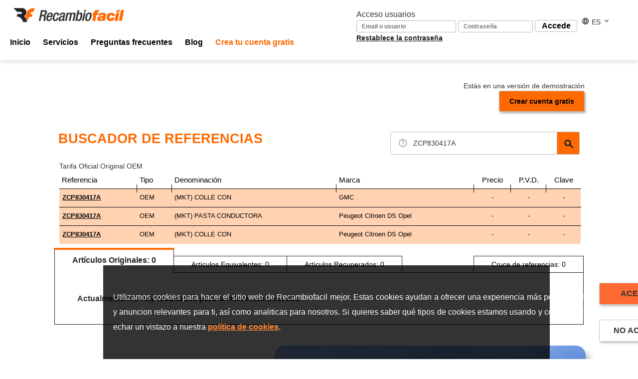

--- FILE ---
content_type: text/html; charset=UTF-8
request_url: https://www.recambiofacil.com/buscador?ref=ZCP830417A
body_size: 13121
content:
<!DOCTYPE html >
<html lang="es">
<head>
	<meta charset="UTF-8" />
	<link rel="icon" type="image/png" href="img/comunes/favicon.png">
	<link rel="alternate" hreflang="es" href="https://www.recambiofacil.com/buscador?ref=ZCP830417A" /> 
<link rel="alternate" hreflang="pt" href="https://www.recambiofacil.com/pt-pt/buscador?ref=ZCP830417A" /> 
<link rel="alternate" hreflang="fr" href="https://www.recambiofacil.com/fr-fr/buscador?ref=ZCP830417A" /> 
<link rel="canonical" href="https://www.recambiofacil.com/buscador?ref=ZCP830417A" />
	<link href="fonts/recafacil-font.css" rel="stylesheet"><link href="vendor/bootstrap-3.3.7/css/bootstrap.min.css" rel="stylesheet"><link href="css/css2.home.min.css?kjhgdqwermnb8asdas" rel="stylesheet">
	
	<meta name="description" content="Compra/venta de recambios para automóviles">
	<meta name="keywords" content="recambio, facil, compra, venta, automóvil, moto, vehículo industrial, original, ZCP830417A">
	<meta name="robots" content="index, follow">
	<meta name="viewport" content="width=device-width">
	<meta name="facebook-domain-verification" content="0gsnejrgv2gi97nym57i2bla7jk063" />
	<title>Buscador ZCP830417A</title>
	<meta property="og:site_name" content="Recambio Facil" />
<meta property="og:title" content="Buscador ZCP830417A" />
<meta property="og:description" content="Compra/venta de recambios para automóviles" />
<meta property="og:url" content="https://www.recambiofacil.com/img/og/og.png" />
<meta property="og:type" content="website" />
<meta property="og:image" content="https://www.recambiofacil.com/img/og/og.png" />
<meta property="og:image:secure_url" content="https://www.recambiofacil.com/img/og/og.png" />
<meta property="og:image:width" content="1280" />
<meta property="og:image:height" content="640" />
<meta property="twitter:card" content="summary_large_image" />
<meta property="twitter:domain" content="recambiofacil.com">
<meta property="twitter:image" content="/img/og/og.png" />
<meta name="twitter:description" content="Compra/venta de recambios para automóviles">
<meta property="twitter:site" content="@recambiofacil" />
	<script type="application/ld+json">{"@context":"https://schema.org","@graph":[{"@type":"Organization","@id":"https://www.recambiofacil.com/#organization","name":"RecambioFacil","url":"https://www.recambiofacil.com/","logo":{"@type":"ImageObject","url":"https://www.recambiofacil.com/img/css/logo_home.png"},"description":"Plataforma de recambios exclusiva para profesionales. Ayuda a ahorrar tiempo y dinero en cada pedido, compara precios y encuentra el recambio exacto.","sameAs":["https://www.facebook.com/recambiofacil","https://x.com/recambiofacil","https://www.linkedin.com/company/recambiofacil/posts/","https://www.youtube.com/user/recafacil"],"contactPoint":[{"@type":"ContactPoint","telephone":"+34 974 04 95 98","contactType":"Professional Support - Spain","areaServed":"ES","availableLanguage":"es"},{"@type":"ContactPoint","telephone":"+351 21 020 3731","contactType":"Professional Support - Portugal","areaServed":"PT","availableLanguage":"pt"},{"@type":"ContactPoint","telephone":"+33 5 54 54 37 80","contactType":"Professional Support - France","areaServed":"FR","availableLanguage":"fr"}]},{"@type":"LocalBusiness","@id":"https://www.recambiofacil.com/#office-es","parentOrganization":{"@id":"https://www.recambiofacil.com/#organization"},"name":"Recambiofacil España","image":"https://www.recambiofacil.com/img/home/office/office-es.jpg","address":{"@type":"PostalAddress","streetAddress":"Autovía Zaragoza - Huesca, Km 356","addressLocality":"Cuarte","addressRegion":"Huesca","postalCode":"22197","addressCountry":"ES"},"telephone":"+34 974 04 95 98"},{"@type":"LocalBusiness","@id":"https://www.recambiofacil.com/#office-pt","parentOrganization":{"@id":"https://www.recambiofacil.com/#organization"},"name":"Recambiofacil Portugal","image":"https://www.recambiofacil.com/img/home/office/office-pt.jpg","address":{"@type":"PostalAddress","streetAddress":"K-Tower Av. Aquilino Ribeiro Machado 8","addressLocality":"Lisboa","postalCode":"1800-399","addressCountry":"PT"},"telephone":"+351 21 020 3731"},{"@type":"LocalBusiness","@id":"https://www.recambiofacil.com/#office-fr","parentOrganization":{"@id":"https://www.recambiofacil.com/#organization"},"name":"Recambiofacil Francia","image":"https://www.recambiofacil.com/img/home/office/office-fr.jpg","address":{"@type":"PostalAddress","streetAddress":"LA DÉFENSE, Tour Ariane 5, Place de la Pyramide, La Défense 9","addressLocality":"Paris","postalCode":"92088","addressCountry":"FR"},"telephone":"+33 5 54 54 37 80"}]}</script>
	<script type="text/javascript" src="//widget.trustpilot.com/bootstrap/v5/tp.widget.bootstrap.min.js"  async defer></script>
		<!-- Meta Pixel Code -->
	<script>
		function loadMetaPixel() {
			!function(f,b,e,v,n,t,s)
			{if(f.fbq)return;n=f.fbq=function(){n.callMethod?
			n.callMethod.apply(n,arguments):n.queue.push(arguments)};
			if(!f._fbq)f._fbq=n;n.push=n;n.loaded=!0;n.version='2.0';
			n.queue=[];t=b.createElement(e);t.async=!0;
			t.src=v;s=b.getElementsByTagName(e)[0];
			s.parentNode.insertBefore(t,s)}(window, document,'script',
			'https://connect.facebook.net/en_US/fbevents.js');
			fbq('init', '1155552992576467');
			fbq('track', 'PageView');
		}

		document.addEventListener('DOMContentLoaded', function() {
        	setTimeout(loadMetaPixel, 1000);
    	});
	</script>
	<noscript><img height="1" width="1" style="display:none"
	src="https://www.facebook.com/tr?id=1155552992576467&ev=PageView&noscript=1"
	/></noscript>
	<!-- End Meta Pixel Code -->
	<!--Google font-->
	<!-- <link rel="stylesheet" href="https://fonts.googleapis.com/css?family=Open+Sans:400,600,700"> -->

	<!-- Global site tag (gtag.js) - Google Ads: 1038305249 -->
<!-- 	<script defer src="https://www.googletagmanager.com/gtag/js?id=AW-1038305249"></script>
	<script defer>
		document.cookie="timezoneclient="+Intl.DateTimeFormat().resolvedOptions().timeZone; // AQUI ESTABA COMENTADO
		window.dataLayer = window.dataLayer || [];
		function gtag(){dataLayer.push(arguments);}
		gtag('js', new Date());
		gtag('config', 'AW-1038305249');
	</script> -->
</head>
<body class="container-fluid"><!-- Google Tag Manager (noscript) -->
<noscript><iframe src="https://www.googletagmanager.com/ns.html?id=GTM-M5S9NSB" height="0" width="0" style="display:none;visibility:hidden"></iframe></noscript>
<!-- End Google Tag Manager (noscript) -->
<header class="navbar home navbar-fixed-top" role="navigation">
	<div class="navbar-header">
		<div class="navbar-brand">
			<a href="https://www.recambiofacil.com/" title="RecambioFacil">
				<img src="https://www.recambiofacil.com/img/css/logo_home.png" alt="Logo Recambiofacil" width="244px" height="40px" />
			</a>
		</div>
		<!-- Contenedor de móvil -->
		<div class="mobile-controls">
			<!-- Botón toggle a la izquierda -->
			<button type="button" class="navbar-toggle collapsed" data-toggle="collapse" data-target="#navbarHome">
				<span class="sr-only">Toggle navigation</span>
				<span class="icon-bar"></span>
				<span class="icon-bar"></span>
				<span class="icon-bar"></span>
			</button>
		</div>
	</div>

	
	<div class="collapse navbar-collapse" id="navbarHome">
		<div class="solo-movil col-xs-2">
			<div id="lang">
    <i class="icon-web"></i>
    <small>ES </small><i class="icon-chevron-down"></i>
    <div id="lang-pop">
        <ul>
            <li><a href="https://www.recambiofacil.com/pt-pt/buscador">PT</a></li><li><a href="https://www.recambiofacil.com/fr-fr/buscador">FR</a></li>
        </ul>
    </div>
</div>
		</div>
		<!-- navbar menu -->
		<ul class="nav navbar-nav">
			<li class="hidden-xs hidden-sm"><a class="" href="https://www.recambiofacil.com" title="Inicio">Inicio</a></li>
			<li class="hidden-xs"><a class="" href="https://www.recambiofacil.com/servicios" title="Servicios de Recambiofacil">Servicios</a></li>
				<!-- Solo visible en móvil -->
			<li class="visible-xs dropdown"><a href="#" class="dropdown-toggle" data-toggle="dropdown">Servicios <b class="caret"></b></a>
				<ul class="dropdown-menu multi-level">
					<li><a href="https://www.recambiofacil.com/recambiofacil" title="Rf Recambiofacil">Rf Recambiofacil</a></li>
					<li><a href="https://www.recambiofacil.com/catalogo" title="Rf Catálogo Original">Rf Catálogo Original</a></li>
					<li><a href="https://www.recambiofacil.com/catalogoequivalente" title="Rf Catálogo Equivalente">Rf Catálogo Equivalente</a></li>
					<li><a href="https://www.recambiofacil.com/transporte" title="Rf Transporte">Rf Transporte</a></li>
					<li><a href="https://www.recambiofacil.com/pagofacil" title="Rf Pagofacil">Rf Pagofacil</a></li>
					<li><a href="https://www.recambiofacil.com/matricula" title="Rf Matrícula">Rf Matrícula</a></li>
					<li><a href="https://www.recambiofacil.com/iempresas" title="i-Empresas">i-Empresas</a></li>
					<li><a href="informeshttps://www.recambiofacil.com/" title="Rf Informes">Rf Informes</a></li>
				</ul>
			</li>
			<li class="hidden-xs hidden-sm"><a class="" href="https://www.recambiofacil.com/preguntasfrecuentes" title="Preguntas frecuentes">Preguntas frecuentes</a></li>
			<li class="visible-xs"><a class="" href="https://articulos.recambiofacil.com/" title="Blog" id="navRegistro">Blog</a></li>
			<li class="visible-xs visible-sm"><a href="https://www.recambiofacil.com/contacto" title="Contacto">Contacto</a></li>
			<li class="hidden-xs"><a class="" href="https://articulos.recambiofacil.com/" title="Blog" id="navRegistro">Blog</a></li>
			<li class="hidden-xs"><a class="orange " href="https://www.recambiofacil.com/register" title="Crea tu cuenta gratis" id="navRegistro">Crea tu cuenta gratis</a></li>
			<li class="hidden-xs hidden-lg"><a class="$|$ activeLogin $|$" href="https://www.recambiofacil.com/iniciasesion" title="Iniciar sesión">Iniciar sesión</a></li>
			<li class="visible-xs col-xs-12"><a class="crear-cuenta " href="https://www.recambiofacil.com/register" title="Crea tu cuenta gratis">Crea tu cuenta gratis</a></li>
			<li class="visible-xs col-xs-12"><a class="login" href="https://www.recambiofacil.com/iniciasesion" title="Iniciar sesión">Iniciar sesión</a></li>
		</ul>
		<!-- navbar form -->
		<form class="navbar-form visible-lg signUp">
			Acceso usuarios <br/> 
			<input type="text" name="user" id="user" placeholder="Email o usuario">
			<input class="password" type="password" name="password" id="contrasena" placeholder="Contraseña">
			<button type="submit" name="signUp" class="submit white" title="Accede">Accede</button>
			<div id="lang">
    <i class="icon-web"></i>
    <small>ES </small><i class="icon-chevron-down"></i>
    <div id="lang-pop">
        <ul>
            <li><a href="https://www.recambiofacil.com/pt-pt/buscador">PT</a></li><li><a href="https://www.recambiofacil.com/fr-fr/buscador">FR</a></li>
        </ul>
    </div>
</div>
			<small class="small"><a href="https://www.recambiofacil.com/restore" title="Restablece la contraseña">Restablece la contraseña</a></small>
			<div id="html_element" style="display: none; position: relative; top: -15px; left: 180px;"></div>
		</form>
	</div>
</header>
<div id='reporte' class='modal-rf'>
	<div class='modal-content'>
		<div class="modal-header">
			<span class='modal-close'>&times;</span>
		</div>
		<div class='modal-body'>
		<form action='../login/buscador/actionBuscador' method='post'>
		<input type='hidden' name='accion' value='reportarErrorCruce'>
		<h2 class="box no-space">Reportar error
</h2>
		<div class="box">
			<label for="ref-reporte">Referencia
:</label>
			<input type='text' name='referencia' value='' id="ref-reporte" readonly>
		</div>
		<div class="box">
			<label for="ref-contacto">Contacto
:</label>
			<input type='text' name='contacto' id="ref-contacto">
		</div>
		<div class="box">
			<label for="ref-mensaje">Mensaje
:</label>
			<textarea rows='10' cols='20' name='mensaje' id="ref-mensaje"></textarea>
		</div>
		<div class="box btn">
			<button type='submit' value='Reportar'>Reportar</button>
		</div>
		</form>
		</div>
	</div>
</div><main class="home homeOcultar">
    <div class="col-lg-10 col-lg-offset-1">
        <div class="buscador">
            <div class="col-xs-12 right-align accesoDemo">
                <p>Estás en una versión de demostración</p><a class="button" href="register">Crear cuenta gratis</a>
            </div>
        </div>
        <form method="GET" action="buscador" id="buscador-referencia" class="search-login">
	<div class="title">
		<h2><a href="?">BUSCADOR DE REFERENCIAS
</a></h2>
	</div>
	<div class="input no-shadow">
		<input type="hidden" name="paginacion" id="paginacionBuscador" value="1|1|1|1|1|1" />
		<input type="hidden" name="active" value="0" />
		<input type="search" name="ref" placeholder="Inserta la referencia
" value="ZCP830417A">
		<div class="tooltip-container" id="help-buscador"><i class="icon-question-circle-o"></i>
			<div class="tooltip">
				<table>
			  		<thead>
					  	<tr>
					  		<th>Sugerencia
</th>
					  	</tr>
				  	</thead>
				  	<tbody>
					  	<tr>
					  		<td>Puede realizar una búsqueda simultánea separando las referencias por ','. Con un límite de 5 referencias.</td>
					  	</tr>
				  	</tbody>
				 </table>
			</div>
		</div>
		<button class="input-icon send-form" type="submit">
			<i class="icon-search"></i>
		</button>
	</div>
	
	<div class="clear"></div>
</form>
        <div class="table-rf noted ">
            <div class="title">Tarifa Oficial Original OEM</div>
            <table>
                <thead>
                <tr>
                	<th>Referencia<span></span></th>
                	<th>Tipo<span></span></th>
					<th>Denominación<span></span></th>
					<th>Marca<span></span></th>
					<th class="center">Precio<span></span></th>
					<th class="center">P.V.D.<span></span></th>
					<th class="center">Clave</th>
                </tr>
                </thead>
                <tbody>
                <tr class="$|$ ocultarTarifa $|$ homeOcultar">
	<td><a href="referencia/oem/ZCP830417A" title="Referencia ZCP830417A OEM">ZCP830417A</a></td>
	<td>OEM</td>
	<td>(MKT) COLLE CON</td>
	<td>GMC</td>
	<td class="center">-</td>
	<td class="center">-</td>
	<td class="center">-</td>
</tr>

<tbody id="$|$ idLineaTarifa $|$" class="$|$ ocultarTarifa $|$ mobileOcultar">
	<tr>
		<th>Referencia</th>
		<td><strong>ZCP830417A</strong></td>
	</tr>
	<tr>
		<th>Tipo</th>
		<td>OEM</td>
	</tr>
	<tr>
		<th>Denominación</th>
		<td class="thTdTablaBuscadorMobile">(MKT) COLLE CON</td>
	</tr>
	<tr>
		<th>Marca</th>
		<td>GMC</td>
	</tr>
	<tr >
		<th style="background-color: white;"></th>
		<td style="background-color: white;"></td>
	</tr>
</tbody><tr class="$|$ ocultarTarifa $|$ homeOcultar">
	<td><a href="referencia/oem/ZCP830417A" title="Referencia ZCP830417A OEM">ZCP830417A</a></td>
	<td>OEM</td>
	<td>(MKT) PASTA CONDUCTORA          </td>
	<td>Peugeot Citroen DS Opel</td>
	<td class="center">-</td>
	<td class="center">-</td>
	<td class="center">-</td>
</tr>

<tbody id="$|$ idLineaTarifa $|$" class="$|$ ocultarTarifa $|$ mobileOcultar">
	<tr>
		<th>Referencia</th>
		<td><strong>ZCP830417A</strong></td>
	</tr>
	<tr>
		<th>Tipo</th>
		<td>OEM</td>
	</tr>
	<tr>
		<th>Denominación</th>
		<td class="thTdTablaBuscadorMobile">(MKT) PASTA CONDUCTORA          </td>
	</tr>
	<tr>
		<th>Marca</th>
		<td>Peugeot Citroen DS Opel</td>
	</tr>
	<tr >
		<th style="background-color: white;"></th>
		<td style="background-color: white;"></td>
	</tr>
</tbody><tr class="$|$ ocultarTarifa $|$ homeOcultar">
	<td><a href="referencia/oem/ZCP830417A" title="Referencia ZCP830417A OEM">ZCP830417A</a></td>
	<td>OEM</td>
	<td>(MKT) COLLE CON</td>
	<td>Peugeot Citroen DS Opel</td>
	<td class="center">-</td>
	<td class="center">-</td>
	<td class="center">-</td>
</tr>

<tbody id="$|$ idLineaTarifa $|$" class="$|$ ocultarTarifa $|$ mobileOcultar">
	<tr>
		<th>Referencia</th>
		<td><strong>ZCP830417A</strong></td>
	</tr>
	<tr>
		<th>Tipo</th>
		<td>OEM</td>
	</tr>
	<tr>
		<th>Denominación</th>
		<td class="thTdTablaBuscadorMobile">(MKT) COLLE CON</td>
	</tr>
	<tr>
		<th>Marca</th>
		<td>Peugeot Citroen DS Opel</td>
	</tr>
	<tr >
		<th style="background-color: white;"></th>
		<td style="background-color: white;"></td>
	</tr>
</tbody>
                </tbody>
            </table>
        </div>


        <div class='left opener-modal' data-modal-id='despieceUnidad'  style='display:none;' ><a href='#'>Ver
            despiece</a></div>
        <div id="despieceUnidad" class="modal-rf">
            <div class="modal-content">
                <div class="modal-header">
                    <span class='modal-close'>&times;</span>
                </div>
                <div class="modal-body">
                    <div id="cuadrado"
                         style="width: $|$ anchuraRecuadro $|$px; height: $|$ alturaRecuadro $|$px; border: 3px solid red; position:absolute; left:$|$ izdaRecuadro $|$px; top:$|$ arribaRecuadro $|$px;"></div>
                    
                </div>
            </div>
        </div>
        <div id="tabs" class="tabs-rf tabs-rf-home" data-active="0">
            <ul>
                <li><a href="#tabs-1">Artículos Originales: 0</a></li>
				<li><a href="#tabs-2">Artículos Equivalentes: 0</a></li>
				<li><a href="#tabs-3">Artículos Recuperados: 0</a></li>
				<li class="right "><a href="#tabs-4">Cruce de referencias: 0</a></li>
            </ul>
            <div id="tabs-1">
                <div class="no-references "><span style="font-size:16px">Actualmente NO hay resultados para la referencia buscada</span></div>
                
            </div>
            <div id="tabs-2">
                <div class="no-references "><span style="font-size:16px">Actualmente NO hay resultados para la referencia buscada</span></div>
                
            </div>
            <div id="tabs-3">
                <div class="no-references "><span style="font-size:16px">Actualmente NO hay resultados para la referencia buscada</span></div>
                
            </div>
            <div id="tabs-4" class="">
                <div class="no-references">No hay cruces para la referencia buscada</div>
                <div class="enlaces-tabla">
                    <button class="small white abrir-buzon-cruces" data-toggle="tooltip"
                            title="Reportar error de cruces">
                        <i class="icon-warning"></i>
                    </button>
                </div>
            </div>
        </div>
    </div>
</main>

<main class="mobile buscador mobileOcultar">
    <div class="buscador">
        <div class="col-xs-12 right-align accesoDemo">
            <p>Estás en una versión de demostración</p><a class="button" href="register">Crear cuenta gratis</a>
        </div>
    </div>
    <!-- BUSCADOR REFERENCIA -->
    <div class="buscador"><form method="GET" action="buscador" id="buscador-referencia" class="search-login">
	<div class="title">
		<h2><a href="?">BUSCADOR DE REFERENCIAS
</a></h2>
	</div>
	<div class="input no-shadow">
		<input type="hidden" name="paginacion" id="paginacionBuscador" value="1|1|1|1|1|1" />
		<input type="hidden" name="active" value="0" />
		<input type="search" name="ref" placeholder="Inserta la referencia
" value="ZCP830417A">
		<div class="tooltip-container" id="help-buscador"><i class="icon-question-circle-o"></i>
			<div class="tooltip">
				<table>
			  		<thead>
					  	<tr>
					  		<th>Sugerencia
</th>
					  	</tr>
				  	</thead>
				  	<tbody>
					  	<tr>
					  		<td>Puede realizar una búsqueda simultánea separando las referencias por ','. Con un límite de 5 referencias.</td>
					  	</tr>
				  	</tbody>
				 </table>
			</div>
		</div>
		<button class="input-icon send-form" type="submit">
			<i class="icon-search"></i>
		</button>
	</div>
	
	<div class="clear"></div>
</form></div>
    <!-- INFORMACION TARIFA -->
    <div class="table-rf noted  tarifa cdivTablaBuscadorMobile">
    	<div class="title-not-rf">Tarifa Oficial Original OEM</div>
        <table class="divTablaBuscadorMobile">
            <tr class="$|$ ocultarTarifa $|$ homeOcultar">
	<td><a href="referencia/oem/ZCP830417A" title="Referencia ZCP830417A OEM">ZCP830417A</a></td>
	<td>OEM</td>
	<td>(MKT) COLLE CON</td>
	<td>GMC</td>
	<td class="center">-</td>
	<td class="center">-</td>
	<td class="center">-</td>
</tr>

<tbody id="$|$ idLineaTarifa $|$" class="$|$ ocultarTarifa $|$ mobileOcultar">
	<tr>
		<th>Referencia</th>
		<td><strong>ZCP830417A</strong></td>
	</tr>
	<tr>
		<th>Tipo</th>
		<td>OEM</td>
	</tr>
	<tr>
		<th>Denominación</th>
		<td class="thTdTablaBuscadorMobile">(MKT) COLLE CON</td>
	</tr>
	<tr>
		<th>Marca</th>
		<td>GMC</td>
	</tr>
	<tr >
		<th style="background-color: white;"></th>
		<td style="background-color: white;"></td>
	</tr>
</tbody><tr class="$|$ ocultarTarifa $|$ homeOcultar">
	<td><a href="referencia/oem/ZCP830417A" title="Referencia ZCP830417A OEM">ZCP830417A</a></td>
	<td>OEM</td>
	<td>(MKT) PASTA CONDUCTORA          </td>
	<td>Peugeot Citroen DS Opel</td>
	<td class="center">-</td>
	<td class="center">-</td>
	<td class="center">-</td>
</tr>

<tbody id="$|$ idLineaTarifa $|$" class="$|$ ocultarTarifa $|$ mobileOcultar">
	<tr>
		<th>Referencia</th>
		<td><strong>ZCP830417A</strong></td>
	</tr>
	<tr>
		<th>Tipo</th>
		<td>OEM</td>
	</tr>
	<tr>
		<th>Denominación</th>
		<td class="thTdTablaBuscadorMobile">(MKT) PASTA CONDUCTORA          </td>
	</tr>
	<tr>
		<th>Marca</th>
		<td>Peugeot Citroen DS Opel</td>
	</tr>
	<tr >
		<th style="background-color: white;"></th>
		<td style="background-color: white;"></td>
	</tr>
</tbody><tr class="$|$ ocultarTarifa $|$ homeOcultar">
	<td><a href="referencia/oem/ZCP830417A" title="Referencia ZCP830417A OEM">ZCP830417A</a></td>
	<td>OEM</td>
	<td>(MKT) COLLE CON</td>
	<td>Peugeot Citroen DS Opel</td>
	<td class="center">-</td>
	<td class="center">-</td>
	<td class="center">-</td>
</tr>

<tbody id="$|$ idLineaTarifa $|$" class="$|$ ocultarTarifa $|$ mobileOcultar">
	<tr>
		<th>Referencia</th>
		<td><strong>ZCP830417A</strong></td>
	</tr>
	<tr>
		<th>Tipo</th>
		<td>OEM</td>
	</tr>
	<tr>
		<th>Denominación</th>
		<td class="thTdTablaBuscadorMobile">(MKT) COLLE CON</td>
	</tr>
	<tr>
		<th>Marca</th>
		<td>Peugeot Citroen DS Opel</td>
	</tr>
	<tr >
		<th style="background-color: white;"></th>
		<td style="background-color: white;"></td>
	</tr>
</tbody>
        </table>
    </div>
    <!-- RESULTADOS BUSCADOR -->
    <div class="referencias">
        <div id="tabs" class="tabs-rf mobile table-mobile buscador holi" data-active="0">
            <ul>
            	<li class="$|$ percent $|$ col-xs-3 tablas-buscador-home"><a href="#tabs-1"><span class="hidden-xs">Artículos Originales </span>OEM: 0</a></li>
				<li class="$|$ percent $|$ col-xs-3 tablas-buscador-home"><a href="#tabs-2"><span class="hidden-xs">Artículos Equivalentes </span>IAM: 0</a></li>
				<li class="$|$ percent $|$ col-xs-3 tablas-buscador-home"><a href="#tabs-3"><span class="hidden-xs">Artículos Recuperados </span>CAT: 0</a></li>
                <li class=" col-xs-3 tablas-buscador-home"><a href="#tabs-4">Cruces: 0</a></li>
            </ul>
            <div id="tabs-1">
                <div class="no-references "><span style="font-size:16px">Actualmente NO hay resultados para la referencia buscada</span></div>
                
            </div>
            <div id="tabs-2">
                <div class="no-references "><span style="font-size:16px">Actualmente NO hay resultados para la referencia buscada</span></div>
                
            </div>
            <div id="tabs-3">
                <div class="no-references "><span style="font-size:16px">Actualmente NO hay resultados para la referencia buscada</span></div>
                
            </div>
            <div id="tabs-5" class="">
                <div class="no-references">No hay cruces para la referencia buscada</div>
                <div class="enlaces-tabla">
                    <button class="small white abrir-buzon-cruces" data-toggle="tooltip"
                            title="Reportar error de cruces">
                        <i class="icon-warning"></i>
                    </button>
                </div>
            </div>
        </div>
    </div>
</main><div class="container office" >
        <div class="col-md-5 col-xs-12" style="padding: 20px">
            <h3>Oficina Central – España</h2>
            <br>
            <label>
                <a target="_blank" href="https://www.google.com/maps/dir/Recambiofacil+Tienda+de+repuestos+para+autom%C3%B3viles/Eboca,+Autov%C3%ADa+Zaragoza+-+Huesca+Km.+356,+22197+Cuarte,+Huesca/@42.1133725,-0.443809,20z/data=!3m1"><h4><i class="icon-map"></i>Autovía Zaragoza - Huesca, Km 356 <br> 22197 Cuarte, Huesca</h4></a> 
            </label>
            <br>
            <label>
                <a href="tel:974 04 95 98"><h4><i class="icon-phone"></i>974 04 95 98</h4></a>
            </label >
        </div>
        <div class="col-md-7 col-xs-12">
            <img src="/img/home/office/office-es.jpg" height="350px" width="624px" lt="Oficina Central – España" loading="lazy" title="Oficina Central – España">
        </div>
</div><footer class="home col-md-12 col-xs-12">
    <div class="cookies-general">
    <div class="cookies">
        <div class="row">
            <div class="cookie-body">
                <!-- <h3>INFORMACI&Oacute;N B&Aacute;SICA SOBRE COOKIES</h3> -->
                <div class="hidden-xs container">
                    <div class="left-cookie">
                        <p style="text-align: justify; padding-right: 10px;">
                            Utilizamos cookies para hacer el sitio web de Recambiofacil mejor. Estas cookies ayudan a ofrecer una experiencia más personalizada y anuncion relevantes para ti, así como analiticas para nosotros. Si quieres saber qué tipos de cookies estamos usando y cómo, puedes echar un vistazo a nuestra <a href="cookies">pol&iacute;tica de cookies</a>.
                        </p>
                    </div>
                    <div class="right-cookie">
                        <button class="cookie-button button" type="button"
                                style="background-color: orangered; white-space: nowrap; font-weight: bolder; min-width: 165px;">ACEPTAR
                        </button>
                        <button class="cookie-go-button button" type="button"
                                style="width: fit-content; white-space: nowrap; min-width: 165px;">NO ACEPTAR
                        </button>
                    </div>
                </div>
                <div class="visible-xs">
                    <div class="col-xs-12">
                        <div class="col-xs-12">
                            <p>Utilizamos cookies para hacer el sitio web de Recambiofacil mejor. Estas cookies ayudan a ofrecer una experiencia más personalizada y anuncion relevantes para ti, así como analiticas para nosotros. Si quieres saber qué tipos de cookies estamos usando y cómo, puedes echar un vistazo a nuestra <a href="cookies">pol&iacute;tica de cookies</a>.</p>
                            <a href="configuracionCookies">CONFIGURACI&Oacute;N DE COOKIES.</a>
                        </div>
                        <div class="col-xs-12">
                            <button class="cookie-button button" type="button"
                                    style="background-color: orangered; white-space: nowrap; font-weight: bolder; min-width: 165px;">ACEPTAR
                            </button>
                            <button class="cookie-go-button button" type="button"
                                    style="width: fit-content; white-space: nowrap; min-width: 165px;">NO ACEPTAR
                            </button>
                        </div>
                    </div>

                </div>
            </div>
        </div>
    </div>
</div>
    <div class="col-md-12 col-xs-12">
        <div class="col-md-10 col-md-offset-1 col-xs-12">
            <div class="footer-links">
                <ul>
                    <li>
                        <div class="logo svg-logo-rf-negro" title="RecambioFacil"></div>
                        <div class="break-ln">2007 - 2026 &reg; Recafacil S.L.</div>
                    </li>
                </ul>
                <ul>
                    <li class="link-title">Información</li>
                    <li><a href="https://www.recambiofacil.com/nosotros" title="Sobre nosotros">Sobre nosotros</a></li>
                    <li><a href="https://www.recambiofacil.com/contacto" title="Contacto">Contacto</a></li>
                    <li><a href="https://articulos.recambiofacil.com/" title="Blog">Blog</a></li>
                    <li><a href="https://www.recambiofacil.com/condiciones" title="Condiciones de uso">Condiciones de uso</a></li>
                    <li><a href="https://www.recambiofacil.com/avisolegal" title="Aviso Legal">Aviso Legal</a></li>
                    <li><a href="https://www.recambiofacil.com/politicadeprivacidad" title="Política de Privacidad">Política de Privacidad</a></li>
                    <li><a href="https://www.recambiofacil.com/cookies" title="Política de Cookies">Política de Cookies</a></li>
                </ul>
                <ul>
                    <li class="link-title">Servicios</li>
                    <li><a href="https://www.recambiofacil.com/recambiofacil" title="Rf Recambiofacil">Rf Recambiofacil</a></li>
                    <li><a href="https://www.recambiofacil.com/catalogo" title="Rf Catálogo Original">Rf Catálogo Original</a></li>
                    <li><a href="https://www.recambiofacil.com/catalogoequivalente" title="Rf Catálogo Equivalente">Rf Catálogo Equivalente</a></li>
                    <li><a href="https://www.recambiofacil.com/transporte" title="Rf Transporte">Rf Transporte</a></li>
                    <li><a href="https://www.recambiofacil.com/pagofacil" title="Rf Pagofacil">Rf Pagofacil</a></li>
                    <li><a href="https://www.recambiofacil.com/matricula" title="Rf Matrícula">Rf Matrícula</a></li>
                    <li><a href="https://www.recambiofacil.com/iempresas" title="iEmpresas">iEmpresas</a></li>
                    <li><a href="https://www.recambiofacil.com/marketingfacil" title="Marketingfacil">Marketingfacil</a></li>
                    <li><a href="https://www.recambiofacil.com/informes" title="Rf Informes">Rf Informes</a></li>
                </ul>
                <ul class="footer-social">
                    <li class="link-title">Síguenos</li>
                    <li class="link-social">
                        <a href="https://www.youtube.com/user/recafacil" target="_blank" rel="external" title="Youtube">
                            <i class="icon-youtube"></i>
                        </a>
                        <a href="https://es.linkedin.com/company/recambiofacil" target="_blank" rel="external" title="Linkedin">
                            <i class="icon-linkedin"></i>
                        </a>
                        <a href="https://twitter.com/recambiofacil?lang=es" target="_blank" rel="external" title="Twitter">
                            <i class="icon-twitter"></i>
                        </a>
                        <a href="https://www.facebook.com/recambiofacil" target="_blank" rel="external" title="Facebook">
                            <i class="icon-facebook"></i>
                        </a>
                    </li>
                </ul>
            </div>
        </div>
        <div class="col-md-10 col-md-offset-1 col-xs-12">
            <div class="footer-links">
                <ul>
                    <li>
                        <i class="icon-map link-title"></i> Recambiofacil España
                    </li>
                    <li>
                        <a href="tel:+34 974 04 95 98">+34 974 04 95 98</a>
                    </li>
                    <li>
                       <a target="_blank" href="https://maps.app.goo.gl/cX3fVMKtynS37vYo6">Autovía Zaragoza - Huesca, Km 356, 22197 Cuarte, Huesca</a> 
                    </li>
                    <li>
                        <a target="_blank" href="https://www.recambiofacil.com/">Web</a>
                    </li>
                </ul>
                <ul>
                    <li>
                        <i class="icon-map link-title"></i> Recambiofacil  Portugal
                    </li>
                    <li>
                        <a href="tel:+351 21 020 3731">+351 21 020 3731</a>
                    </li>
                    <li>
                       <a target="_blank" href="https://share.google/GuFUS2e7njNdx8vvF">K-Tower Av. Aquilino Ribeiro Machado 8, 1800-399 Lisboa</a> 
                    </li>
                    <li>
                        <a target="_blank" href="https://www.recambiofacil.com/pt-pt/">Web</a>
                    </li>
                </ul>
                <ul>
                    <li>
                        <i class="icon-map link-title"></i> Recambiofacil Francia
                    </li>
                    <li>
                        <a href="tel:+33 5 54 54 37 80">+33 5 54 54 37 80</a>
                    </li>
                    <li>
                       <a target="_blank" href="https://maps.app.goo.gl/EgH8mKmtiZimWCoB6">LA DÉFENSE, Tour Ariane 5, Place de la Pyramide, La Défense 9, Paris, 92088</a> 
                    </li>
                    <li>
                        <a target="_blank" href="https://www.recambiofacil.com/fr-fr/">Web</a>
                    </li>
                </ul>
                <ul>
                    <div class="pyme-logo">
                        <img src="/img/comunes/pyme.png" alt="Sello PYME INNOVADORA 28/02/2027" title="Sello PYME INNOVADORA" loading="lazy" style=";"/>
                    </div>
                </ul>
            </div>
        </div>
    </div>
</footer>


<!-- Global site tag (gtag.js) - Google Analytics -->
<!-- <script defer src="https://www.googletagmanager.com/gtag/js?id=UA-52510671-1"></script>
<script defer>
	window.dataLayer = window.dataLayer || [];
	function gtag() {
		dataLayer.push(arguments);
	}
	gtag('js', new Date());

	gtag('config', 'UA-52510671-1');
	gtag('config', 'AW-1038305249');

	function gtag_report_conversion(url) {
		var callback = function() {
			if (typeof(url) != 'undefined') {
			window.location = url;
			}
		};
		gtag('event', 'conversion', {
			'send_to': 'AW-1038305249/DV2lCP2-9qIBEOGPje8D',
			'event_callback': callback
		});
		return false;
	}

</script> -->

<!-- Modo de consentimiento por defecto (todo DENEGADO) -->
<script>
	window.dataLayer = window.dataLayer || [];

    function gtag(){ dataLayer.push(arguments); }

    // Estado inicial (se rellena en PHP)
    let consent_ad_storage = "denied";
    let consent_ad_user_data = "denied";
    let consent_ad_personalization = "denied";
    let consent_analytics_storage = "denied";

    // Cargar consentimiento inicial
    gtag('consent', 'default', {
        'ad_storage': consent_ad_storage,
        'ad_user_data': consent_ad_user_data,
        'ad_personalization': consent_ad_personalization,
        'analytics_storage': consent_analytics_storage
    });

	// Función para ACTUALIZAR los valores sin recargar completamente
    function actualizarConsentimientoGTAG(valor) {
        gtag('consent', 'update', {
            'ad_storage': valor,
            'ad_user_data': valor,
            'ad_personalization': valor,
            'analytics_storage': valor
        });
    }
</script>

<!-- Google Tag Manager -->
<script>
	(function(w,d,s,l,i){w[l]=w[l]||[];w[l].push({'gtm.start':
	new Date().getTime(),event:'gtm.js'});var f=d.getElementsByTagName(s)[0],
	j=d.createElement(s),dl=l!='dataLayer'?'&l='+l:'';j.async=true;j.src=
	'https://www.googletagmanager.com/gtm.js?id='+i+dl;f.parentNode.insertBefore(j,f);
	})(window,document,'script','dataLayer','GTM-M5S9NSB');
</script>
<!-- End Google Tag Manager -->

<script type="text/javascript"> var LANG = {"ENE":"Enero","FEB":"Febrero","MAR":"Marzo","ABR":"Abril","MAY":"Mayo","JUN":"Junio","JUL":"Julio","AGO":"Agosto","SEP":"Septiembre","OCT":"Octubre","NOV":"Noviembre","DEC":"Diciembre","DO":"Do","LU":"Lu","MA":"Ma","MI":"Mi","JU":"Ju","VI":"Vi","SA":"Sa","INPUT_INCORRECT":"Valor no permitido.","INPUT_REQUIRED":"Este campo es obligatorio.","INPUT_REQUIRED_3":"Escribe al menos 3 car\u00e1cteres.","INPUT_REQUIRED_4":"Escribe al menos 4 car\u00e1cteres.","INPUT_REQUIRED_5":"Escribe al menos 5 car\u00e1cteres.","INPUT_REQUIRED_6":"Escribe al menos 6 car\u00e1cteres.","INPUTS_REQUIRED":"Debes rellenar todos los campos.","INPUT_CIF":"El formato del CIF\/NIF no es correcto.","INPUT_CIF_OK":"El CIF\/NIF es correcto.","INPUT_CP":"El c\u00f3digo postal no es correcto.","INPUT_SAVE":"Guardar","INPUT_CP_OK":"V\u00e1lido.","INPUT_DIRECCION":"Selecciona si deseas cambiar la direcci\u00f3n.","INPUT_TELEFONO":"El tel\u00e9fono no es correcto.","INPUT_TELEFONO_OK":"Tel\u00e9fono v\u00e1lido.","INPUT_MAIL":"El formato del correo electr\u00f3nico no es correcto.","INPUT_MAIL_OK":"Email v\u00e1lido.","INPUT_URL":"La URL tiene que ser v\u00e1lida.","INPUT_URL_OK":"URL v\u00e1lida.","INPUT_CHECK_MAIL":"El mail ya esta registrado.","INPUT_PASSWORD":"La contrase\u00f1a debe tener 6 o m\u00e1s caracteres.","INPUT_PASSWORD_OK":"La contrase\u00f1a es BIEN.","INPUT_SAME_PASSWORD":"Las contrase\u00f1as deben coincidir.","INPUT_FAIL_PASSWORD":"Contrase\u00f1a incorrecta.","INPUT_WRONG_PASSWORD_ACTUAL":"Contrase\u00f1a actual es incorrecta.","INPUT_WRONG_PASSWORD_NUEVA":"Contrase\u00f1a nueva no coincide.","INPUT_PROFESIONAL":"Tienes que ser empresa o aut\u00f3nomo para crear tu cuenta.","INPUT_CONDICIONES":"Debes aceptar las condiciones de uso.","INPUT_IBAN":"Introduce un IBAN correcto.","INPUT_LENGTH":"La longitud del campo no es correcto.","INPUT_PASS_SAME_USER":"No puedes usar tu email como contrase\u00f1a.","INPUT_FILESIZE":"Archivo excede del tama\u00f1o m\u00e1ximo permitido (20 MB).","INPUT_FILETYPE":"Tipo de archivo no v\u00e1lido.","INPUT_PEDIDO":"El campo pedido por es obligatorio.","INPUT_BULTOS":"Completa los bultos.","INPUT_BULTOS_2":"Completa toda la informaci\u00f3n de los bultos","INPUT_FRAGIL":"Selecciona si es fr\u00e1gil.","INPUT_PAGOF":"Completa el importe a pagar.","INPUT_MINPAGO":"El importe a pagar no puede ser menor que el importe total.","INPUT_PAGO":"Selecciona una forma de pago.","INPUT_PF":"Cr\u00e9dito de pagofacil insuficiente.","INPUT_SEGURO":"Selecciona si quieres asegurar.","INPUT_IMPORTE":"Completa el importe a asegurar.","INPUT_DECLARA":"Completa el importe a declarar.","INPUT_VALIDACION":"Seleccione una fecha vencimiento","INPUT_WEB_ERROR":"La web no es correcta","INPUT_FILE":"Selecciona un fichero","INPUT_REF":"Debe introducir una referencia v\u00e1lida","USER_INCO":"Usuario y\/o contrase\u00f1a incorrectos.","NUM_ACCESOS":"Excedido n\u00famero de accesos.","ERROR_MOD_MAILS":"Debes seleccionar al menos un correo electr\u00f3nico.","POS":"Positivo","NEG":"Negativo","BULTO":"Paquete","DEL":"Eliminar","CLAVE":"Clave","APLY":"Aplicar","COD":"C\u00f3digo","NOM":"Nombre","DATE_EN":"Fecha entre","AND":"y","MONTH":"meses","UNAvarANTEDEPEGA":"algochungo","FAM":"Familia","DESC":"Descripcion (opcional)","EMPTY_CART":"La cesta est\u00e1 vac\u00eda.","STOCK":"No tiene m\u00e1s stock.","DEL_CANCEL":"Eliminar cancelado.","DEL_CONTACTO":"Eliminar contacto.","DEL_CONTACTO_Q":"\u00bfEst\u00e1s seguro que deseas eliminar el contacto de tu agenda?","DEL_STOCK":"Eliminar stock.","DEL_STOCK_Q_O":"Se van a eliminar nr referencias.<br> \u00bfEst\u00e1s seguro que deseas borrar nr referencias del stock original?","DEL_STOCK_Q_E":"Se van a eliminar nr referencias.<br> \u00bfEst\u00e1s seguro que deseas borrar nr referencias del stock equivalente?","DEL_STOCK_Q_R":"Se van a eliminar nr referencias.<br> \u00bfEst\u00e1s seguro que deseas borrar nr referencias del stock recuperado?","DEL_STOCK_Q_AR":"Se van a eliminar nr art\u00edculos.<br> \u00bfEst\u00e1s seguro que deseas borrar nr art\u00edculos del stock universal?","DEL_REF":"Eliminar referencia.","DEL_REF_Q_O":"\u00bfEst\u00e1s seguro que deseas eliminar la referencia original?","DEL_REF_Q_E":"\u00bfEst\u00e1s seguro que deseas eliminar la referencia equivalente?","DEL_REF_Q_R":"\u00bfEst\u00e1s seguro que deseas eliminar la referencia recuperada?","DEL_REF_Q_P":"\u00bfEst\u00e1s seguro que deseas eliminar el stock de este perfil?","DEL_MAS":"Eliminar masivos.","DEL_MAS_Q":"\u00bfDesea eliminar los mensajes masivos seleccionados?","DEL_HOLI":"Eliminar vacaciones","DEL_HOLI_Q":"\u00bfDesea eliminar las vacaciones del diad de mesd hasta el diah de mesh?","DEL_TEL":"Eliminar tel\u00e9fono.","DEL_TEL_Q":"\u00bfEst\u00e1s seguro que deseas eliminar el tel\u00e9fono?","DEL_MAIL":"Eliminar correo electr\u00f3nico.","DEL_MAIL_Q":"\u00bfEst\u00e1s seguro que deseas eliminar el correo electr\u00f3nico?","ALERTIFY_ADD":"A\u00f1adido correctamente.","ALERTIFY_EDT":"Editado correctamente.","ALERTIFY_SAV":"Guardado correctamente.","ALERTIFY_DEL":"Eliminado correctamente.","ALERTIFY_ERR":"Ocurri\u00f3 un error.","ALERTIFY_NO_ART":"No se encontr\u00f3 ning\u00fan art\u00edculo","ALERTIFY_NO_VEH":"No se encontr\u00f3 ning\u00fan veh\u00edculo","ALERTIFY_NO_EJE":"No se encontr\u00f3 ning\u00fan eje","ALERTIFY_NO_MOTOR":"No se encontr\u00f3 ning\u00fan motor","ALERTIFY_NO_BUSQUEDA":"Debe introducir un valor para la b\u00fasqueda","ALERTIFY_DELIMITE_BUSQUEDA":"Se han producido demasiados aciertos. Delimite su b\u00fasqueda","ALERTIFY_OPCION":"Debe selecciona una opci\u00f3n","ALERTIFY_VIN":"La longitud del VIN debe ser de 17 car\u00e1cteres","FORM_ERROR_CARACTERES_ESPECIALES":"No se permiten caracteres especiales","FORM_ERROR":"Revisa los campos del formulario","CRM_TXT_OPEN":"Abierto","CRM_TXT_CLOSE":"Cerrado","CRM_TXT_HOLIDAY":"Festivo","CRM_TXT_UNFILLED":"Sin dato","CRM_TXT_CONNECTED":"Conectado","CRM_TXT_DISCONNECTED":"Desconectado","INPUT_INDICA_COMO_NOS_HAS_CONOCIDO":"Indica como nos has conocido","ALERTIFY_ERROR_ULTIMO_REGISTRO_MAIL":"No se ha podido eliminar. Debe existir un correo electr\u00f3nico de contacto como m\u00ednimo.","ALERTIFY_ERROR_ULTIMO_REGISTRO_TELEFONO":"No se ha podido eliminar. Debe existir un tel\u00e9fono de contacto como m\u00ednimo.","TELEFONO_RF":"+34 974 049 598","ERR_COMPRAR_MATRICULAS":"La configuraci\u00f3n de tu cuenta est\u00e1 incompleta. Ponte en contacto con Recambiofacil","RFE_SUBIDA_FOTO_OK":"Foto a\u00f1adida correctamente","RFE_DELETE_FOTO_OK":"Foto borrada correctamente","RFE_MAX_NUM_FOTO":"Tener activas un m\u00e1ximo de 3 fotos. Borre alguna antes de subir m\u00e1s.","RFE_CONTACTO_DELETE_OK":"El contacto ha sido borrado con exito","CO_DEL_PRES_OK":"Presupuesto borrado","CO_DEL_PRES":"\u00bfDesea limpiar el presupuesto?","CO_CAR_PRES_OK":"Se ha cargado el presupuesto","CO_SAV_PRES_OK":"El presupuesto de guardo correctamente","CO_CAR_PRESS_ERR":"Ocurri\u00f3 un error al cargar el presupuesto","ALERTIFY_ERR_PROMOCION_NO_CLIENTE":"La promoci\u00f3n seleccionada no pertenece al usuario.","ALERTIFY_ERR_CATALOGO_NO_CLIENTE":"El cat\u00e1logo seleccionado no pertenece al usuario.","ALERTIFY_ERR_TARIFA_NO_CLIENTE":"La tarifa seleccionada no pertenece al usuario.","ALERTIFY_ERR_RFE_MARCAS_SEL":"Debe indicar una o m\u00e1s marcas.","ALERTIFY_ERR_RFE_FAMILIAS_SEL":"Debe indicar una o m\u00e1s familias.","ALERTIFY_ERR_ACTIVIDAD":"La cantidad debe ser superior a 0","SHOW_IMG":"Mostrar im\u00e1genes","NO_SHOW_IMG":"Ocultar im\u00e1genes","SHOW_PIEZAS":"Mostrar m\u00e1s piezas","NO_SHOW_PIEZAS":"Ocultar m\u00e1s piezas","ALERTIFY_CONFIRM_VIN":"Borrar VIN","ALERTIFY_CONFIRM_VIN_TEXT":"\u00bfConfirma que desea Borrar el VIN","ALERTIFY_CONFIRM_LINE":"Eliminar linea","ALERTIFY_CONFIRM_LINE_TEXT":"\u00bfEst\u00e1 seguro que desea borrar la referencia?","ALERTIFY_CONFIRM_PRES":"Eliminar presupuesto","ALERTIFY_CONFIRM_PRES_TEXT":"\u00bfEst\u00e1 seguro que desea borrar el presupuesto?","ALERTIFY_ERR_NUEVA_LINEA":"Ocurri\u00f3 un error creando la nueva l\u00ednea","BOOTSTRAP_SELECT_SELECT":"Seleccionar","BOOTSTRAP_SELECT_NORESULT":"No hay resultados {0}","BOOTSTRAP_SELECT_SELECTED_ELEM":"{0} elemento seleccionado","BOOTSTRAP_SELECT_SELECTED_ELEM2":"{0} elementos seleccionados","BOOTSTRAP_SELECT_LIM_ELEM":"L\u00edmite alcanzado ({n} elemento max)","BOOTSTRAP_SELECT_LIM_ELEM2":"L\u00edmite alcanzado ({n} elementos max)","BOOTSTRAP_SELECT_LIM_GROUP":"L\u00edmite del grupo alcanzado ({n} elemento max)","BOOTSTRAP_SELECT_LIM_GROUP2":"L\u00edmite del grupo alcanzado ({n} elementos max)","BOOTSTRAP_SELECT_SEL_ALL":"Seleccionar Todos","BOOTSTRAP_SELECT_DESSEL_ALL":"Desmarcar Todos","BOOTSTRAP_SELECT_CLOSE":"Cerrar","JFILER_CAPTIONS_BUTTON":"Seleccionar archivos","JFILER_CAPTIONS_FEEDBACK2":"archivos fueron seleccionados","JFILER_CAPTIONS_DROP":"Suelta el archivo aqu\u00ed para subir","JFILER_CAPTIONS_REMOVECONFIRMATION":"\u00bfEst\u00e1s seguro de que deseas eliminar este fichero?","JFILER_CAPTIONS_ERRORS_FILESLIMIT":"S\u00f3lo se pueden subir {{fi-limit}} ficheros.","JFILER_CAPTIONS_ERRORS_FILESSIZE":"\u00a1{{fi-name}} es demasiado grande! El tama\u00f1o m\u00e1ximo de archivo permitido es de {{fi-fileMaxSize}} MB.","JFILER_CAPTIONS_ERRORS_FILESSIZEALL":"\u00a1Los archivos que has seleccionado son demasiado grandes! El tama\u00f1o m\u00e1ximo de archivo permitido es de {{fi-maxSize}} MB.","JFILER_CAPTIONS_ERRORS_FOLDERUPLOAD":"No est\u00e1 permitido subir carpetas.","DAR_RECLAMACION_POR_SOLUCIONADA":"Dar reclamaci\u00f3n por solucionada","PREGUNTA_DAR_RECLAMACION_POR_SOLUCIONADA":"\u00bfEst\u00e1 seguro que desea dar la reclamaci\u00f3n por solucionada?","ABRIR_RECLAMACION_POR_ROTURA":"Abrir Reclamaci\u00f3n por Rotura","TXT_CONFIRMAR_ABRIR_RECLAMACION_POR_ROTURA":"\u00bfEst\u00e1s seguro que quieres abrir una reclamaci\u00f3n por <b>rotura o desperfectos<\/b> del env\u00edo <b> {{envio-numero}}<\/b>?","SELECT_MOTIVO":"Seleccione un motivo","SOLICITUD_ENVIADA":"Solicitud enviada","PUSH_ERROR_RECHAZADA":"Has rechazado las notifiaciones en navegador. Por favor, habilita las notificaciones en tu navegador.","ALERTIFY_RECALC":"Se ha cambiado la cesta. Por favor elige de nuevo tu metodo de pago","ALERTIFY_LOST_STOCK":"El vendedor ha actualizado su inventario. Por favor vuelve a buscarlo","DUPLICADO_DMS":"Ya se insert\u00f3 un recambio con esa referenciaDMS","DESCUENTOS_OK":"Descuentos aplicados correctamente.","INFORME_COLA":"Informe a\u00f1adido a la cola. En breve recibir\u00e1s una notificaci\u00f3n","INPUT_VAT":"El formato del VAT no es correcto","INPUT_VAT_OK":"El formato del VAT es correcto","MOSTRAR_MAS":"Mostrar m\u00e1s","MOSTRAR_MENOS":"Mostrar menos","MOSTRAR_MAS_CARACTERISTICAS":"Mostrar m\u00e1s caracter\u00edsticas","MOSTRAR_MENOS_CARACTERISTICAS":"Mostrar menos caracter\u00edsticas","ALERTIFY_ERR_ARCHIVO_NO_IMAGEN_PDF":"El archivo debe ser una imagen o un PDF","DESCARGA_INICIADA":"Descarga iniciada","DEVOLUCION_PAGADA_SUCCESS":"Devolcui\u00f3n  pagada con exito","FACTURA_TRASFERENCIA_SUCCESS":"Factura pagada con exito","DEVOLUCION_REDSYS_ERROR":"ERROR al tramitar la devoluci\u00f3n","IMPORTE_INCORRECTO":"Importe incorrecto","IMPORTE_CORRECTO":"Importe correcto","TARJETA_BORRADA_SUCCES":"Tarjeta borrada con \u00e9xito","TARJETA_BORRADA_ERROR":"Error al borrar la tarjeta","NUMERO_TARJETA":"N\u00famero de tarjeta","VENCIMIENTO":"MM\/AA","CVV":"CVV","PAGAR":"Pagar","TARJETA_UPDATE_SUCCES":"Tarjeta actualizada con \u00e9xito","TARJETA_UPDATE_ERROR":"Error al actualizar la tarjeta","GUARDAR_TARJETA":"Guardar y continuar","H2_GUARDAR_TARJETA":"GUARDAR TARJETA","ERROR_REDSYS_MSG1":"Ha de rellenar los datos de la tarjeta.","ERROR_REDSYS_MSG2":"La tarjeta es obligatoria.","ERROR_REDSYS_MSG3":"La tarjeta ha de ser num\u00e9rica.","ERROR_REDSYS_MSG4":"La tarjeta no puede ser negativa.","ERROR_REDSYS_MSG5":"El mes de caducidad de la tarjeta es obligatorio.","ERROR_REDSYS_MSG6":"El mes de caducidad de la tarjeta ha de ser num\u00e9rico.","ERROR_REDSYS_MSG7":"El mes de caducidad de la tarjeta es incorrecto.","ERROR_REDSYS_MSG8":"El a\u00f1o de caducidad de la tarjeta es incorrecto.","ERROR_REDSYS_MSG9":"El a\u00f1o de caducidad de la tarjeta ha de ser num\u00e9rico.","ERROR_REDSYS_MSG10":"El a\u00f1o de caducidad de la tarjeta no puede ser negativo.","ERROR_REDSYS_MSG11":"El c\u00f3digo de seguridad de la tarjeta no tiene la longitud correcta.","ERROR_REDSYS_MSG12":"El c\u00f3digo de seguridad de la tarjeta ha de ser num\u00e9rico.","ERROR_REDSYS_MSG13":"El c\u00f3digo de seguridad de la tarjeta no puede ser negativo.","ERROR_REDSYS_MSG14":"El c\u00f3digo de seguridad no es necesario para su tarjeta.","ERROR_REDSYS_MSG15":"La longitud de la tarjeta no es correcta.","ERROR_REDSYS_MSG16":"Debe introducir un n\u00famero de tarjeta v\u00e1lido.","ERROR_REDSYS_MSG17":"La validaci\u00f3n por parte del comercio es incorrecta.","TXT_ELIMINAR_TARJETA":"\u00bfDeseas eliminar la tarjeta guardada?","ALERTIFY_ERR_ARCHIVO_NO_PDF":"El archivo debe ser un PDF","TEXT_TITULO_ARLERTIFY_ELIMINAR_CONDICIONES":"Borrar archivo de Condiciones de Venta","TEXT_PREGUNTA_ARLERTIFY_ELIMINAR_CONDICIONES":"\u00bfEst\u00e1 seguro que desea borrar el archivo?","FALTA_CUENTA_PAGO":"Falta el IBAN de cargo en el ordenante","OK_RETORNO":"El pago se retornara","TEXT_SIN_NOTIFICACIONES":"No tienes notificaciones nuevas"} ;</script><script src="https://www.google.com/recaptcha/api.js?onload=onloadCallback&render=explicit" async defer></script><script type="text/javascript" src="vendor/jquery/js/jquery.min.js"></script>
				<script type="text/javascript" src="vendor/jqueryUi/js/jquery-ui.min.js"></script>
				<script type="text/javascript" src="vendor/jquery-filestyle-2.1.0/src/jquery-filestyle.min.js"></script>
				<script type="text/javascript" src="vendor/bootstrap-3.3.7/js/bootstrap.min.js"></script>
				<script type="text/javascript" src="vendor/alertify/js/alertify.min.js"></script>
				<script type="text/javascript" src="vendor/jquery.floatThead/js/jquery.floatThead.min.js"></script>
				<script type="text/javascript" src="vendor/easyAutocomplete1.3.5/jquery.easy-autocomplete.min.js"></script>
				<script type="text/javascript" src="vendor/md5/md5.min.js"></script>
				<script type="text/javascript" src="vendor/tagsinput/bootstrap-tagsinput.min.js"></script>
				<script type="text/javascript" src="vendor/mask/jquery.mask.min.js"></script>
				<script type="text/javascript" src="vendor/tagsinput/typeahead.min.js"></script>
				<script type="text/javascript" src="js/idioma/ES/textos.js"></script>
				<script type="text/javascript" src="js/jshome2.min.js?kjhgdqwermnb8asdas"></script>
				
<script defer>
document.addEventListener('DOMContentLoaded', () => {
    // Select all video elements with the class 'lazy-video'
    const lazyVideos = document.querySelectorAll('.lazy-video');

    // Ensure there are videos to observe
    if (lazyVideos.length > 0) {
        const observerOptions = {
            root: null, // Use the viewport as the root
            rootMargin: '0px', // No margin around the root
            threshold: 0.5 // Trigger when 50% of the video is visible
        };

        // Create a single Intersection Observer instance
        const observer = new IntersectionObserver((entries, observer) => {
            entries.forEach(entry => {
                if (entry.isIntersecting) {
                    const videoElement = entry.target;

                    // Element is in viewport, load and play the video
                    if (!videoElement.src) { // Only set src if it hasn't been set already
                        videoElement.src = videoElement.dataset.src; // Access data-src directly via .dataset
                        videoElement.load(); // Request the video to load
                    }
                    
                    // Attempt to play. Play() returns a Promise, handle potential errors
                    const playPromise = videoElement.play();
                    if (playPromise !== undefined) {
                        playPromise.then(() => {
                            // Video started playing successfully
                        }).catch(error => {
                            // Autoplay was prevented. User might need to interact.
                            console.warn('Autoplay prevented for video:', videoElement.id || videoElement.src, error);
                            // Optionally, show controls if autoplay fails
                            // videoElement.controls = true;
                        });
                    }
                    // Stop observing this specific video once it has started loading/playing
                    observer.unobserve(videoElement);
                }
            });
        }, observerOptions);

        // Iterate over each video and observe it
        lazyVideos.forEach(video => {
            observer.observe(video);
        });
    }
});
</script>
<script defer src="https://static.cloudflareinsights.com/beacon.min.js/vcd15cbe7772f49c399c6a5babf22c1241717689176015" integrity="sha512-ZpsOmlRQV6y907TI0dKBHq9Md29nnaEIPlkf84rnaERnq6zvWvPUqr2ft8M1aS28oN72PdrCzSjY4U6VaAw1EQ==" data-cf-beacon='{"version":"2024.11.0","token":"fec575634fb2454eb9b9981fdb7f5fd4","server_timing":{"name":{"cfCacheStatus":true,"cfEdge":true,"cfExtPri":true,"cfL4":true,"cfOrigin":true,"cfSpeedBrain":true},"location_startswith":null}}' crossorigin="anonymous"></script>
</body>
</html>

--- FILE ---
content_type: text/html; charset=utf-8
request_url: https://www.google.com/recaptcha/api2/anchor?ar=1&k=6LdOxisqAAAAAD-7MDH8QXdnFWxoQW1TOC5p7ijv&co=aHR0cHM6Ly93d3cucmVjYW1iaW9mYWNpbC5jb206NDQz&hl=en&v=N67nZn4AqZkNcbeMu4prBgzg&size=normal&anchor-ms=20000&execute-ms=30000&cb=6hvmb5pu5vr6
body_size: 49470
content:
<!DOCTYPE HTML><html dir="ltr" lang="en"><head><meta http-equiv="Content-Type" content="text/html; charset=UTF-8">
<meta http-equiv="X-UA-Compatible" content="IE=edge">
<title>reCAPTCHA</title>
<style type="text/css">
/* cyrillic-ext */
@font-face {
  font-family: 'Roboto';
  font-style: normal;
  font-weight: 400;
  font-stretch: 100%;
  src: url(//fonts.gstatic.com/s/roboto/v48/KFO7CnqEu92Fr1ME7kSn66aGLdTylUAMa3GUBHMdazTgWw.woff2) format('woff2');
  unicode-range: U+0460-052F, U+1C80-1C8A, U+20B4, U+2DE0-2DFF, U+A640-A69F, U+FE2E-FE2F;
}
/* cyrillic */
@font-face {
  font-family: 'Roboto';
  font-style: normal;
  font-weight: 400;
  font-stretch: 100%;
  src: url(//fonts.gstatic.com/s/roboto/v48/KFO7CnqEu92Fr1ME7kSn66aGLdTylUAMa3iUBHMdazTgWw.woff2) format('woff2');
  unicode-range: U+0301, U+0400-045F, U+0490-0491, U+04B0-04B1, U+2116;
}
/* greek-ext */
@font-face {
  font-family: 'Roboto';
  font-style: normal;
  font-weight: 400;
  font-stretch: 100%;
  src: url(//fonts.gstatic.com/s/roboto/v48/KFO7CnqEu92Fr1ME7kSn66aGLdTylUAMa3CUBHMdazTgWw.woff2) format('woff2');
  unicode-range: U+1F00-1FFF;
}
/* greek */
@font-face {
  font-family: 'Roboto';
  font-style: normal;
  font-weight: 400;
  font-stretch: 100%;
  src: url(//fonts.gstatic.com/s/roboto/v48/KFO7CnqEu92Fr1ME7kSn66aGLdTylUAMa3-UBHMdazTgWw.woff2) format('woff2');
  unicode-range: U+0370-0377, U+037A-037F, U+0384-038A, U+038C, U+038E-03A1, U+03A3-03FF;
}
/* math */
@font-face {
  font-family: 'Roboto';
  font-style: normal;
  font-weight: 400;
  font-stretch: 100%;
  src: url(//fonts.gstatic.com/s/roboto/v48/KFO7CnqEu92Fr1ME7kSn66aGLdTylUAMawCUBHMdazTgWw.woff2) format('woff2');
  unicode-range: U+0302-0303, U+0305, U+0307-0308, U+0310, U+0312, U+0315, U+031A, U+0326-0327, U+032C, U+032F-0330, U+0332-0333, U+0338, U+033A, U+0346, U+034D, U+0391-03A1, U+03A3-03A9, U+03B1-03C9, U+03D1, U+03D5-03D6, U+03F0-03F1, U+03F4-03F5, U+2016-2017, U+2034-2038, U+203C, U+2040, U+2043, U+2047, U+2050, U+2057, U+205F, U+2070-2071, U+2074-208E, U+2090-209C, U+20D0-20DC, U+20E1, U+20E5-20EF, U+2100-2112, U+2114-2115, U+2117-2121, U+2123-214F, U+2190, U+2192, U+2194-21AE, U+21B0-21E5, U+21F1-21F2, U+21F4-2211, U+2213-2214, U+2216-22FF, U+2308-230B, U+2310, U+2319, U+231C-2321, U+2336-237A, U+237C, U+2395, U+239B-23B7, U+23D0, U+23DC-23E1, U+2474-2475, U+25AF, U+25B3, U+25B7, U+25BD, U+25C1, U+25CA, U+25CC, U+25FB, U+266D-266F, U+27C0-27FF, U+2900-2AFF, U+2B0E-2B11, U+2B30-2B4C, U+2BFE, U+3030, U+FF5B, U+FF5D, U+1D400-1D7FF, U+1EE00-1EEFF;
}
/* symbols */
@font-face {
  font-family: 'Roboto';
  font-style: normal;
  font-weight: 400;
  font-stretch: 100%;
  src: url(//fonts.gstatic.com/s/roboto/v48/KFO7CnqEu92Fr1ME7kSn66aGLdTylUAMaxKUBHMdazTgWw.woff2) format('woff2');
  unicode-range: U+0001-000C, U+000E-001F, U+007F-009F, U+20DD-20E0, U+20E2-20E4, U+2150-218F, U+2190, U+2192, U+2194-2199, U+21AF, U+21E6-21F0, U+21F3, U+2218-2219, U+2299, U+22C4-22C6, U+2300-243F, U+2440-244A, U+2460-24FF, U+25A0-27BF, U+2800-28FF, U+2921-2922, U+2981, U+29BF, U+29EB, U+2B00-2BFF, U+4DC0-4DFF, U+FFF9-FFFB, U+10140-1018E, U+10190-1019C, U+101A0, U+101D0-101FD, U+102E0-102FB, U+10E60-10E7E, U+1D2C0-1D2D3, U+1D2E0-1D37F, U+1F000-1F0FF, U+1F100-1F1AD, U+1F1E6-1F1FF, U+1F30D-1F30F, U+1F315, U+1F31C, U+1F31E, U+1F320-1F32C, U+1F336, U+1F378, U+1F37D, U+1F382, U+1F393-1F39F, U+1F3A7-1F3A8, U+1F3AC-1F3AF, U+1F3C2, U+1F3C4-1F3C6, U+1F3CA-1F3CE, U+1F3D4-1F3E0, U+1F3ED, U+1F3F1-1F3F3, U+1F3F5-1F3F7, U+1F408, U+1F415, U+1F41F, U+1F426, U+1F43F, U+1F441-1F442, U+1F444, U+1F446-1F449, U+1F44C-1F44E, U+1F453, U+1F46A, U+1F47D, U+1F4A3, U+1F4B0, U+1F4B3, U+1F4B9, U+1F4BB, U+1F4BF, U+1F4C8-1F4CB, U+1F4D6, U+1F4DA, U+1F4DF, U+1F4E3-1F4E6, U+1F4EA-1F4ED, U+1F4F7, U+1F4F9-1F4FB, U+1F4FD-1F4FE, U+1F503, U+1F507-1F50B, U+1F50D, U+1F512-1F513, U+1F53E-1F54A, U+1F54F-1F5FA, U+1F610, U+1F650-1F67F, U+1F687, U+1F68D, U+1F691, U+1F694, U+1F698, U+1F6AD, U+1F6B2, U+1F6B9-1F6BA, U+1F6BC, U+1F6C6-1F6CF, U+1F6D3-1F6D7, U+1F6E0-1F6EA, U+1F6F0-1F6F3, U+1F6F7-1F6FC, U+1F700-1F7FF, U+1F800-1F80B, U+1F810-1F847, U+1F850-1F859, U+1F860-1F887, U+1F890-1F8AD, U+1F8B0-1F8BB, U+1F8C0-1F8C1, U+1F900-1F90B, U+1F93B, U+1F946, U+1F984, U+1F996, U+1F9E9, U+1FA00-1FA6F, U+1FA70-1FA7C, U+1FA80-1FA89, U+1FA8F-1FAC6, U+1FACE-1FADC, U+1FADF-1FAE9, U+1FAF0-1FAF8, U+1FB00-1FBFF;
}
/* vietnamese */
@font-face {
  font-family: 'Roboto';
  font-style: normal;
  font-weight: 400;
  font-stretch: 100%;
  src: url(//fonts.gstatic.com/s/roboto/v48/KFO7CnqEu92Fr1ME7kSn66aGLdTylUAMa3OUBHMdazTgWw.woff2) format('woff2');
  unicode-range: U+0102-0103, U+0110-0111, U+0128-0129, U+0168-0169, U+01A0-01A1, U+01AF-01B0, U+0300-0301, U+0303-0304, U+0308-0309, U+0323, U+0329, U+1EA0-1EF9, U+20AB;
}
/* latin-ext */
@font-face {
  font-family: 'Roboto';
  font-style: normal;
  font-weight: 400;
  font-stretch: 100%;
  src: url(//fonts.gstatic.com/s/roboto/v48/KFO7CnqEu92Fr1ME7kSn66aGLdTylUAMa3KUBHMdazTgWw.woff2) format('woff2');
  unicode-range: U+0100-02BA, U+02BD-02C5, U+02C7-02CC, U+02CE-02D7, U+02DD-02FF, U+0304, U+0308, U+0329, U+1D00-1DBF, U+1E00-1E9F, U+1EF2-1EFF, U+2020, U+20A0-20AB, U+20AD-20C0, U+2113, U+2C60-2C7F, U+A720-A7FF;
}
/* latin */
@font-face {
  font-family: 'Roboto';
  font-style: normal;
  font-weight: 400;
  font-stretch: 100%;
  src: url(//fonts.gstatic.com/s/roboto/v48/KFO7CnqEu92Fr1ME7kSn66aGLdTylUAMa3yUBHMdazQ.woff2) format('woff2');
  unicode-range: U+0000-00FF, U+0131, U+0152-0153, U+02BB-02BC, U+02C6, U+02DA, U+02DC, U+0304, U+0308, U+0329, U+2000-206F, U+20AC, U+2122, U+2191, U+2193, U+2212, U+2215, U+FEFF, U+FFFD;
}
/* cyrillic-ext */
@font-face {
  font-family: 'Roboto';
  font-style: normal;
  font-weight: 500;
  font-stretch: 100%;
  src: url(//fonts.gstatic.com/s/roboto/v48/KFO7CnqEu92Fr1ME7kSn66aGLdTylUAMa3GUBHMdazTgWw.woff2) format('woff2');
  unicode-range: U+0460-052F, U+1C80-1C8A, U+20B4, U+2DE0-2DFF, U+A640-A69F, U+FE2E-FE2F;
}
/* cyrillic */
@font-face {
  font-family: 'Roboto';
  font-style: normal;
  font-weight: 500;
  font-stretch: 100%;
  src: url(//fonts.gstatic.com/s/roboto/v48/KFO7CnqEu92Fr1ME7kSn66aGLdTylUAMa3iUBHMdazTgWw.woff2) format('woff2');
  unicode-range: U+0301, U+0400-045F, U+0490-0491, U+04B0-04B1, U+2116;
}
/* greek-ext */
@font-face {
  font-family: 'Roboto';
  font-style: normal;
  font-weight: 500;
  font-stretch: 100%;
  src: url(//fonts.gstatic.com/s/roboto/v48/KFO7CnqEu92Fr1ME7kSn66aGLdTylUAMa3CUBHMdazTgWw.woff2) format('woff2');
  unicode-range: U+1F00-1FFF;
}
/* greek */
@font-face {
  font-family: 'Roboto';
  font-style: normal;
  font-weight: 500;
  font-stretch: 100%;
  src: url(//fonts.gstatic.com/s/roboto/v48/KFO7CnqEu92Fr1ME7kSn66aGLdTylUAMa3-UBHMdazTgWw.woff2) format('woff2');
  unicode-range: U+0370-0377, U+037A-037F, U+0384-038A, U+038C, U+038E-03A1, U+03A3-03FF;
}
/* math */
@font-face {
  font-family: 'Roboto';
  font-style: normal;
  font-weight: 500;
  font-stretch: 100%;
  src: url(//fonts.gstatic.com/s/roboto/v48/KFO7CnqEu92Fr1ME7kSn66aGLdTylUAMawCUBHMdazTgWw.woff2) format('woff2');
  unicode-range: U+0302-0303, U+0305, U+0307-0308, U+0310, U+0312, U+0315, U+031A, U+0326-0327, U+032C, U+032F-0330, U+0332-0333, U+0338, U+033A, U+0346, U+034D, U+0391-03A1, U+03A3-03A9, U+03B1-03C9, U+03D1, U+03D5-03D6, U+03F0-03F1, U+03F4-03F5, U+2016-2017, U+2034-2038, U+203C, U+2040, U+2043, U+2047, U+2050, U+2057, U+205F, U+2070-2071, U+2074-208E, U+2090-209C, U+20D0-20DC, U+20E1, U+20E5-20EF, U+2100-2112, U+2114-2115, U+2117-2121, U+2123-214F, U+2190, U+2192, U+2194-21AE, U+21B0-21E5, U+21F1-21F2, U+21F4-2211, U+2213-2214, U+2216-22FF, U+2308-230B, U+2310, U+2319, U+231C-2321, U+2336-237A, U+237C, U+2395, U+239B-23B7, U+23D0, U+23DC-23E1, U+2474-2475, U+25AF, U+25B3, U+25B7, U+25BD, U+25C1, U+25CA, U+25CC, U+25FB, U+266D-266F, U+27C0-27FF, U+2900-2AFF, U+2B0E-2B11, U+2B30-2B4C, U+2BFE, U+3030, U+FF5B, U+FF5D, U+1D400-1D7FF, U+1EE00-1EEFF;
}
/* symbols */
@font-face {
  font-family: 'Roboto';
  font-style: normal;
  font-weight: 500;
  font-stretch: 100%;
  src: url(//fonts.gstatic.com/s/roboto/v48/KFO7CnqEu92Fr1ME7kSn66aGLdTylUAMaxKUBHMdazTgWw.woff2) format('woff2');
  unicode-range: U+0001-000C, U+000E-001F, U+007F-009F, U+20DD-20E0, U+20E2-20E4, U+2150-218F, U+2190, U+2192, U+2194-2199, U+21AF, U+21E6-21F0, U+21F3, U+2218-2219, U+2299, U+22C4-22C6, U+2300-243F, U+2440-244A, U+2460-24FF, U+25A0-27BF, U+2800-28FF, U+2921-2922, U+2981, U+29BF, U+29EB, U+2B00-2BFF, U+4DC0-4DFF, U+FFF9-FFFB, U+10140-1018E, U+10190-1019C, U+101A0, U+101D0-101FD, U+102E0-102FB, U+10E60-10E7E, U+1D2C0-1D2D3, U+1D2E0-1D37F, U+1F000-1F0FF, U+1F100-1F1AD, U+1F1E6-1F1FF, U+1F30D-1F30F, U+1F315, U+1F31C, U+1F31E, U+1F320-1F32C, U+1F336, U+1F378, U+1F37D, U+1F382, U+1F393-1F39F, U+1F3A7-1F3A8, U+1F3AC-1F3AF, U+1F3C2, U+1F3C4-1F3C6, U+1F3CA-1F3CE, U+1F3D4-1F3E0, U+1F3ED, U+1F3F1-1F3F3, U+1F3F5-1F3F7, U+1F408, U+1F415, U+1F41F, U+1F426, U+1F43F, U+1F441-1F442, U+1F444, U+1F446-1F449, U+1F44C-1F44E, U+1F453, U+1F46A, U+1F47D, U+1F4A3, U+1F4B0, U+1F4B3, U+1F4B9, U+1F4BB, U+1F4BF, U+1F4C8-1F4CB, U+1F4D6, U+1F4DA, U+1F4DF, U+1F4E3-1F4E6, U+1F4EA-1F4ED, U+1F4F7, U+1F4F9-1F4FB, U+1F4FD-1F4FE, U+1F503, U+1F507-1F50B, U+1F50D, U+1F512-1F513, U+1F53E-1F54A, U+1F54F-1F5FA, U+1F610, U+1F650-1F67F, U+1F687, U+1F68D, U+1F691, U+1F694, U+1F698, U+1F6AD, U+1F6B2, U+1F6B9-1F6BA, U+1F6BC, U+1F6C6-1F6CF, U+1F6D3-1F6D7, U+1F6E0-1F6EA, U+1F6F0-1F6F3, U+1F6F7-1F6FC, U+1F700-1F7FF, U+1F800-1F80B, U+1F810-1F847, U+1F850-1F859, U+1F860-1F887, U+1F890-1F8AD, U+1F8B0-1F8BB, U+1F8C0-1F8C1, U+1F900-1F90B, U+1F93B, U+1F946, U+1F984, U+1F996, U+1F9E9, U+1FA00-1FA6F, U+1FA70-1FA7C, U+1FA80-1FA89, U+1FA8F-1FAC6, U+1FACE-1FADC, U+1FADF-1FAE9, U+1FAF0-1FAF8, U+1FB00-1FBFF;
}
/* vietnamese */
@font-face {
  font-family: 'Roboto';
  font-style: normal;
  font-weight: 500;
  font-stretch: 100%;
  src: url(//fonts.gstatic.com/s/roboto/v48/KFO7CnqEu92Fr1ME7kSn66aGLdTylUAMa3OUBHMdazTgWw.woff2) format('woff2');
  unicode-range: U+0102-0103, U+0110-0111, U+0128-0129, U+0168-0169, U+01A0-01A1, U+01AF-01B0, U+0300-0301, U+0303-0304, U+0308-0309, U+0323, U+0329, U+1EA0-1EF9, U+20AB;
}
/* latin-ext */
@font-face {
  font-family: 'Roboto';
  font-style: normal;
  font-weight: 500;
  font-stretch: 100%;
  src: url(//fonts.gstatic.com/s/roboto/v48/KFO7CnqEu92Fr1ME7kSn66aGLdTylUAMa3KUBHMdazTgWw.woff2) format('woff2');
  unicode-range: U+0100-02BA, U+02BD-02C5, U+02C7-02CC, U+02CE-02D7, U+02DD-02FF, U+0304, U+0308, U+0329, U+1D00-1DBF, U+1E00-1E9F, U+1EF2-1EFF, U+2020, U+20A0-20AB, U+20AD-20C0, U+2113, U+2C60-2C7F, U+A720-A7FF;
}
/* latin */
@font-face {
  font-family: 'Roboto';
  font-style: normal;
  font-weight: 500;
  font-stretch: 100%;
  src: url(//fonts.gstatic.com/s/roboto/v48/KFO7CnqEu92Fr1ME7kSn66aGLdTylUAMa3yUBHMdazQ.woff2) format('woff2');
  unicode-range: U+0000-00FF, U+0131, U+0152-0153, U+02BB-02BC, U+02C6, U+02DA, U+02DC, U+0304, U+0308, U+0329, U+2000-206F, U+20AC, U+2122, U+2191, U+2193, U+2212, U+2215, U+FEFF, U+FFFD;
}
/* cyrillic-ext */
@font-face {
  font-family: 'Roboto';
  font-style: normal;
  font-weight: 900;
  font-stretch: 100%;
  src: url(//fonts.gstatic.com/s/roboto/v48/KFO7CnqEu92Fr1ME7kSn66aGLdTylUAMa3GUBHMdazTgWw.woff2) format('woff2');
  unicode-range: U+0460-052F, U+1C80-1C8A, U+20B4, U+2DE0-2DFF, U+A640-A69F, U+FE2E-FE2F;
}
/* cyrillic */
@font-face {
  font-family: 'Roboto';
  font-style: normal;
  font-weight: 900;
  font-stretch: 100%;
  src: url(//fonts.gstatic.com/s/roboto/v48/KFO7CnqEu92Fr1ME7kSn66aGLdTylUAMa3iUBHMdazTgWw.woff2) format('woff2');
  unicode-range: U+0301, U+0400-045F, U+0490-0491, U+04B0-04B1, U+2116;
}
/* greek-ext */
@font-face {
  font-family: 'Roboto';
  font-style: normal;
  font-weight: 900;
  font-stretch: 100%;
  src: url(//fonts.gstatic.com/s/roboto/v48/KFO7CnqEu92Fr1ME7kSn66aGLdTylUAMa3CUBHMdazTgWw.woff2) format('woff2');
  unicode-range: U+1F00-1FFF;
}
/* greek */
@font-face {
  font-family: 'Roboto';
  font-style: normal;
  font-weight: 900;
  font-stretch: 100%;
  src: url(//fonts.gstatic.com/s/roboto/v48/KFO7CnqEu92Fr1ME7kSn66aGLdTylUAMa3-UBHMdazTgWw.woff2) format('woff2');
  unicode-range: U+0370-0377, U+037A-037F, U+0384-038A, U+038C, U+038E-03A1, U+03A3-03FF;
}
/* math */
@font-face {
  font-family: 'Roboto';
  font-style: normal;
  font-weight: 900;
  font-stretch: 100%;
  src: url(//fonts.gstatic.com/s/roboto/v48/KFO7CnqEu92Fr1ME7kSn66aGLdTylUAMawCUBHMdazTgWw.woff2) format('woff2');
  unicode-range: U+0302-0303, U+0305, U+0307-0308, U+0310, U+0312, U+0315, U+031A, U+0326-0327, U+032C, U+032F-0330, U+0332-0333, U+0338, U+033A, U+0346, U+034D, U+0391-03A1, U+03A3-03A9, U+03B1-03C9, U+03D1, U+03D5-03D6, U+03F0-03F1, U+03F4-03F5, U+2016-2017, U+2034-2038, U+203C, U+2040, U+2043, U+2047, U+2050, U+2057, U+205F, U+2070-2071, U+2074-208E, U+2090-209C, U+20D0-20DC, U+20E1, U+20E5-20EF, U+2100-2112, U+2114-2115, U+2117-2121, U+2123-214F, U+2190, U+2192, U+2194-21AE, U+21B0-21E5, U+21F1-21F2, U+21F4-2211, U+2213-2214, U+2216-22FF, U+2308-230B, U+2310, U+2319, U+231C-2321, U+2336-237A, U+237C, U+2395, U+239B-23B7, U+23D0, U+23DC-23E1, U+2474-2475, U+25AF, U+25B3, U+25B7, U+25BD, U+25C1, U+25CA, U+25CC, U+25FB, U+266D-266F, U+27C0-27FF, U+2900-2AFF, U+2B0E-2B11, U+2B30-2B4C, U+2BFE, U+3030, U+FF5B, U+FF5D, U+1D400-1D7FF, U+1EE00-1EEFF;
}
/* symbols */
@font-face {
  font-family: 'Roboto';
  font-style: normal;
  font-weight: 900;
  font-stretch: 100%;
  src: url(//fonts.gstatic.com/s/roboto/v48/KFO7CnqEu92Fr1ME7kSn66aGLdTylUAMaxKUBHMdazTgWw.woff2) format('woff2');
  unicode-range: U+0001-000C, U+000E-001F, U+007F-009F, U+20DD-20E0, U+20E2-20E4, U+2150-218F, U+2190, U+2192, U+2194-2199, U+21AF, U+21E6-21F0, U+21F3, U+2218-2219, U+2299, U+22C4-22C6, U+2300-243F, U+2440-244A, U+2460-24FF, U+25A0-27BF, U+2800-28FF, U+2921-2922, U+2981, U+29BF, U+29EB, U+2B00-2BFF, U+4DC0-4DFF, U+FFF9-FFFB, U+10140-1018E, U+10190-1019C, U+101A0, U+101D0-101FD, U+102E0-102FB, U+10E60-10E7E, U+1D2C0-1D2D3, U+1D2E0-1D37F, U+1F000-1F0FF, U+1F100-1F1AD, U+1F1E6-1F1FF, U+1F30D-1F30F, U+1F315, U+1F31C, U+1F31E, U+1F320-1F32C, U+1F336, U+1F378, U+1F37D, U+1F382, U+1F393-1F39F, U+1F3A7-1F3A8, U+1F3AC-1F3AF, U+1F3C2, U+1F3C4-1F3C6, U+1F3CA-1F3CE, U+1F3D4-1F3E0, U+1F3ED, U+1F3F1-1F3F3, U+1F3F5-1F3F7, U+1F408, U+1F415, U+1F41F, U+1F426, U+1F43F, U+1F441-1F442, U+1F444, U+1F446-1F449, U+1F44C-1F44E, U+1F453, U+1F46A, U+1F47D, U+1F4A3, U+1F4B0, U+1F4B3, U+1F4B9, U+1F4BB, U+1F4BF, U+1F4C8-1F4CB, U+1F4D6, U+1F4DA, U+1F4DF, U+1F4E3-1F4E6, U+1F4EA-1F4ED, U+1F4F7, U+1F4F9-1F4FB, U+1F4FD-1F4FE, U+1F503, U+1F507-1F50B, U+1F50D, U+1F512-1F513, U+1F53E-1F54A, U+1F54F-1F5FA, U+1F610, U+1F650-1F67F, U+1F687, U+1F68D, U+1F691, U+1F694, U+1F698, U+1F6AD, U+1F6B2, U+1F6B9-1F6BA, U+1F6BC, U+1F6C6-1F6CF, U+1F6D3-1F6D7, U+1F6E0-1F6EA, U+1F6F0-1F6F3, U+1F6F7-1F6FC, U+1F700-1F7FF, U+1F800-1F80B, U+1F810-1F847, U+1F850-1F859, U+1F860-1F887, U+1F890-1F8AD, U+1F8B0-1F8BB, U+1F8C0-1F8C1, U+1F900-1F90B, U+1F93B, U+1F946, U+1F984, U+1F996, U+1F9E9, U+1FA00-1FA6F, U+1FA70-1FA7C, U+1FA80-1FA89, U+1FA8F-1FAC6, U+1FACE-1FADC, U+1FADF-1FAE9, U+1FAF0-1FAF8, U+1FB00-1FBFF;
}
/* vietnamese */
@font-face {
  font-family: 'Roboto';
  font-style: normal;
  font-weight: 900;
  font-stretch: 100%;
  src: url(//fonts.gstatic.com/s/roboto/v48/KFO7CnqEu92Fr1ME7kSn66aGLdTylUAMa3OUBHMdazTgWw.woff2) format('woff2');
  unicode-range: U+0102-0103, U+0110-0111, U+0128-0129, U+0168-0169, U+01A0-01A1, U+01AF-01B0, U+0300-0301, U+0303-0304, U+0308-0309, U+0323, U+0329, U+1EA0-1EF9, U+20AB;
}
/* latin-ext */
@font-face {
  font-family: 'Roboto';
  font-style: normal;
  font-weight: 900;
  font-stretch: 100%;
  src: url(//fonts.gstatic.com/s/roboto/v48/KFO7CnqEu92Fr1ME7kSn66aGLdTylUAMa3KUBHMdazTgWw.woff2) format('woff2');
  unicode-range: U+0100-02BA, U+02BD-02C5, U+02C7-02CC, U+02CE-02D7, U+02DD-02FF, U+0304, U+0308, U+0329, U+1D00-1DBF, U+1E00-1E9F, U+1EF2-1EFF, U+2020, U+20A0-20AB, U+20AD-20C0, U+2113, U+2C60-2C7F, U+A720-A7FF;
}
/* latin */
@font-face {
  font-family: 'Roboto';
  font-style: normal;
  font-weight: 900;
  font-stretch: 100%;
  src: url(//fonts.gstatic.com/s/roboto/v48/KFO7CnqEu92Fr1ME7kSn66aGLdTylUAMa3yUBHMdazQ.woff2) format('woff2');
  unicode-range: U+0000-00FF, U+0131, U+0152-0153, U+02BB-02BC, U+02C6, U+02DA, U+02DC, U+0304, U+0308, U+0329, U+2000-206F, U+20AC, U+2122, U+2191, U+2193, U+2212, U+2215, U+FEFF, U+FFFD;
}

</style>
<link rel="stylesheet" type="text/css" href="https://www.gstatic.com/recaptcha/releases/N67nZn4AqZkNcbeMu4prBgzg/styles__ltr.css">
<script nonce="1TjYXuGqRZ9D1Co6qYL3XQ" type="text/javascript">window['__recaptcha_api'] = 'https://www.google.com/recaptcha/api2/';</script>
<script type="text/javascript" src="https://www.gstatic.com/recaptcha/releases/N67nZn4AqZkNcbeMu4prBgzg/recaptcha__en.js" nonce="1TjYXuGqRZ9D1Co6qYL3XQ">
      
    </script></head>
<body><div id="rc-anchor-alert" class="rc-anchor-alert"></div>
<input type="hidden" id="recaptcha-token" value="[base64]">
<script type="text/javascript" nonce="1TjYXuGqRZ9D1Co6qYL3XQ">
      recaptcha.anchor.Main.init("[\x22ainput\x22,[\x22bgdata\x22,\x22\x22,\[base64]/[base64]/[base64]/[base64]/[base64]/[base64]/KGcoTywyNTMsTy5PKSxVRyhPLEMpKTpnKE8sMjUzLEMpLE8pKSxsKSksTykpfSxieT1mdW5jdGlvbihDLE8sdSxsKXtmb3IobD0odT1SKEMpLDApO08+MDtPLS0pbD1sPDw4fFooQyk7ZyhDLHUsbCl9LFVHPWZ1bmN0aW9uKEMsTyl7Qy5pLmxlbmd0aD4xMDQ/[base64]/[base64]/[base64]/[base64]/[base64]/[base64]/[base64]\\u003d\x22,\[base64]\\u003d\x22,\x22woo/[base64]/[base64]/CvcOjw7rCgjDDhsOoJMOyEsKyw40ccVArw7lhwoQ8VRzDnk3Ck1/DrSHCriDCkcKPNMOIw7cCwo7DnnjDscKiwr1Cwo/DvsOcBlZWAMO4C8Kewpc8wq4Pw5Y0N1XDgyfDvMOSUCHCm8OgbWhYw6VjS8KNw7Anw6l1ZEQtw5bDhx7DmD3Do8OVE8OfHWjDuCd8VMKjw6LDiMOjwpTCvCtmFzrDuWDCmcOMw4/DgC7ClyPCgMK/RibDoF/DqUDDmRzDjl7DrMKmwqAGZsKYRW3CvkFNHDPCvMKCw5EKwpUHfcO4wrRSwoLCs8Onw7YxwrjDgcK4w7DCuEXDtwsiwofDojPCvT8cVVRicG4LwqJiXcO0wod3w7xnwpPDvxfDp1VKHCdew6vCksObBC84worDs8KHw5zCq8OIISzCu8K6YlPCrgvDpkbDusOsw5/CriNJwoojXC5sB8KXLVHDk1QfT3TDjMKawqfDjsKydyjDjMOXw6k7OcKVw4bDq8O6w6nCpcKNasOywrd+w7MdwpzClMK2wrDDmMKXwrPDmcKBwpXCgUtqDwLCgcOeRsKzKnhTwpJywp/[base64]/wqppZUXCmsKiwqjDkX7DuX3DtHlqw6fCrMKMBsOaV8KEf13DpMOsYMOXwq3CpS7CuT9+wqzCrsKcw4rCsXPDiSfDosOAG8KvMVJIOsKrw5XDkcK6wospw4jDrcOsZsOJw5RUwpwWTjHDlcKlw7A/TyNPwpxCOSXCtT7Cqj3CsAlaw54TTsKhwprDlgpGwoZ6KXDDoB7Ch8KvLV9jw7A2ZcO2wqgcYcKyw7E6GFXCkmTDgABWwp/DjsKKw5E/w5dXIS3Do8Oew7fDmCUawozCvAXDmcOCDndGw61oIMOvw6RzPMOfX8KdbsKXwoHCkcKfwp8lEsKswqgAJxXCqRI7ICrDsSJzScKqMsOJCAkbw5hlwrvDrMKOZ8Kpw7nDncOmc8ODVMKre8KVwrnDsl7CvCY/bzkZwr/[base64]/CgE7CtArCmh3CiGF5L8KlbMO9w7sxESAINsKCwprCnBoXW8KYw4tkM8KHc8O+wq4MwqILwpotw6/DkmfClsOXTcKKPMOYP3vDlcOzw6UCKUTDpVxcwpxiw7zDtG4Rw4A5XVVhbF/CuSkUAMKVcMKdw7J4Y8Oiw6TCgsOgwqc1GyrCrsKNw5jDucOoRcKAKyl6LEc6wrUbw58jw6twwpzCgRzCvsK/w5giwrRUI8OTKS3CnS1ewprCnsOjwrXCrXPCnH08KsKoYsKsHcOgLcK1GVPCjCdbJRMaZXrDtjtVwpDCtMOQb8Okw7w0f8KbdMKNUsOAYHxxHCNdM3LDqEYcw6Nxw4PDmwZHW8O0worDvcOTCsOrw5RHIxJVL8Kww4vCgUrDui/CusOzaVdUwpIrwoBPWcOta3TCpsKKw6nCgwXCu1hmw6vDmELCjwbCuAFDwp/DsMO5woMewqlWYcKqFDnCrMKAWsKywqPDhzxDwonDjsOOUiw6XsKyZ3YgE8KeT1LChMKbw7nDkThFHzddw53CnMKWwpdMwpHCnQnCjTA9wq/[base64]/ZyTCoXAIWcKeUsKAw7bCsHBWU8OnwrTCkMKMw6DDvjV9w7xWDMO6w7sxO0rDnz5CH0Flw44gwpszX8O4DDlGXcK8W1rDr30fXMO0w5YGw5LCq8OLQMKaw47DtcKYwokXMBnCncK4woHCim/CmHYuwrA6w4JEw4HDo0XCgcOeG8KYw4wROMKmQ8KcwoVeX8OCw6dNw5jDgsKHw4XClRbCjXFMU8Kkw4MULTTCksK/N8KcdcOqbhslBEDCs8OVdzIBc8O8cMOiw7xGLUzDoFMDKhFWwr1xw4kRecKVU8Omw7fDtiHCqFB/[base64]/Cm8OhBcOMw5F5wq4TEcK4w7BTZ8KowqTDhXXCl8OQw7/[base64]/[base64]/CqzHCqXpVHsKWGMKwf8O3CsOUdMOTw68sKXlUPz/Cg8OSXjbDo8Kww5HCozHCm8K9wrwifijCsUvCnQ0jwocKJcOXWsOowpM5SnZEEcOUwqVhf8K7MSzCnC/CuzcONx0GYsK0wp92WMKZwptBw6g3w7PCmQ5/wqpgBUDDtcOkbsKPLwHDo092BlTDrlDChsO7dMOQMSdUUHXDucO9wr3DhAnCohIzwo/[base64]/DkwMFwpfCk8KAL8KMwpfClMKJwol3wrRrAcOBJcKBFcOLwqjCg8KDw5nDmm7Ch23Ds8OSXsKMwq3DtcKjd8K/[base64]/DsDDCt8O9wrnCjlvCvMKLDiPCl8OEw7ogWFHCsXTDpw/DlAzCvmsAwrbDkkJ1PiAXZsKWRhY1SCPCjMKuHnswbMOqOsOAwq8uw4ZOZsKFS1cWwrnCtsO/NTzCqMKca8K+wrFYwrE5I35BwqrDqUnDvCE3w5NdwrQVEMOdwqFsUy/CocK5Y2sOw4TDusKjw5vDgMOzwoDDmAjDuzzCiAzDvlTDp8OpeETCsyg0KMKAw7ZMw5rCr3zDhMOwPFjDu3zDp8O2Q8O8OsKfwprCqFsuwrgjwp8HEcK1wpROw6zDmmvDh8OoMG3CsicNZsONIV/DgghhKUBEGMKSwrDCo8O8w5J/IlLCnsKDZQRnw5k1OFzDp1DChcKCQ8K/ScOZQ8K/[base64]/CtRR3wrR3wqcVwpzDmT9aJjNULMKKwpHDmR/Cl8K7w43CrgHCt1HDr2UBw6zDpi8EwpjDgCQeTsO9Bm0LNcK0QsKdDz3CtcKxGMOSw5DDusKXOhxnw7VQcT1rw7hHw4rCusOVw5HDqibDvMKSw4lTS8OAb0nCg8KNUmVmwrTCswHCvcK7D8KgR1dQHjjDtMOpw7bDm0zCmz/CisKewpA3OcOnwrPCuTzCmwQYw4YxF8K4w6LCm8Kbw5vCuMK/[base64]/[base64]/[base64]/CqHLDsV80w5TCnMKwSC/[base64]/CikrDi8ORIGpIXcKvw6HDtQnCpCICMQXCi8OKwrIPw616K8Olw4PDmsKxw7HDvMOawoTDusO+MMKCw4jCnWfCjsOUw6ERVMO1B1tYw7/CjMOvw77DmQrCn08Nw57CvhVGw5pIw7TDgMOmNTnDg8Oew7JTw4TCoElWUkXCkEXCqsKew5PCicOmSsOvwr4zHMOkwr3DlcOXcijDkQPCvz0JwozDszrDp8K5QA0cFFnCpMOCXcKvfR3CmhPCp8Oow4MYwoPCsknDmnlqwr7CvzbDo2rDusOmDcKJw4rDgAQPAH/CmWElNcKQQsKVUgR1ITbCoRE3WAXDkD0Rwqd2wpXCscKpWsOrwrnDmMO4wqrCrCV7NcKeblHChThmw5bCm8KwXH0lXsOaw6Vmw711V3TDu8OuWcKvEm3DpWTDgMKVw79rM3k5fHhAw7YHwq5Zwo/[base64]/[base64]/CnznClMKTw6zDqMOCQcOBcm8sKnBpHBzDoAQgw53CjVfCisOvcCsjd8KhUCfCvzvCjGnDpsOxKcKJbTrCtsKsIR7Cm8OeKMO/W0bCgXTDjy7DgBFuWMK5wotawrzDhMKSw4TChArCnUxwIjp4HlV3SMKGNBhvw6/DtcK4Az0dH8O2M39NwqvDrMKdw6Vqw47DuFHDtj/CuMK0HGTClw4pC0hAJ1ARw6IJw5HDsHPCp8OuwoHCh1EBwpPCr0INw7bCrysiAjTCt2DDn8Kww7s1w6XCt8Omw6TCvMKPw4ZRegcMCsKkPVwSw53Cj8OGLcOSGcOTH8OowrfCpS5/MMOgcsOGwpNNw6zDphvDtyLDu8K6w4XCqmF0NcKDHG5afl7CicO/w6AQw6HClcKuBWHCqhQ/CMOWw6F7w6Mxwq05wrzDv8KcMm3Dj8KOwo/CmxbCosKkQcOowpRKw6TDvSjCk8KrcMOGdA5YTcK5wonDvxN+f8KJOMODw7xWV8KrOxclO8KuCsOHw5PDuh5DF1UywqrDosK1cAHCicKOw4zCqUfDuVHCkhPCpg1pwo/CucK5woTDnnYYV15BwrUrf8KRwpJRwqvDvRzDpjXDj2hLbyLDoMKPw4nDhsOsVx7Dp33CmSTDiiDCjsKSfcKjDMO1wrVNEcKZw7N9d8Krwrsxa8Oyw6lgZCtkc33CrcOaEgTCkyjDqWnDuzrDvlBkIsKxexATw6/Cv8K2w4BgwqhZMcO/XyrDtiDCjcKZw7RGbWbDv8KcwpkUasKDwqnDq8K3UMOJwpHCl1Rqw4nCkGsgf8KrwqzDhMOnBcOFccKOw7JfJsKIw6BdJcK/wpPDvWbChMKMJQXCnMKnBMKjKMORw7fCocOrZCnCuMOuwpLChcKBacKgwqfCvsKewohnw487BTlHw51edgY2dgbCnUzCmcOHNcKlUMOgw5kUAsOvNMKRw4cLwqLCt8Kjw7bDrlHDlMOlVcKzfTFUVzPDhcOZQ8Orw6LDjMK2wrV3w6/DsT06AhDCgQM0fnc4E3wGw4AZFsOwwplzUR/CokrDk8OiwpNRwqd/[base64]/[base64]/ChcO5wqPDrj/[base64]/[base64]/[base64]/Dk0nDoE3DrsOyasOAw4VQwoHDvMOCCMOkIhINLcKdWBZRUcOOO8K2bsOfMMOQwrvDhm/DlMKqw4rCg2jDhCVHMB/CqzYyw5lvw6s0wqXCvl/Do0zDksOKGsO6wpoTwrnDuMOhwoDDpz8ZNMK6AsKhw7LCvsOCJhxYBlvCiXsBwp3Donxvw77CvxXCiFRRw5s6BV3CpsOrwpsrw43Dk2N+AMKvDsKHE8Onf15CEcO0LcOMwpVDS1vClWXCkMOZH1lGHyNFwoE7BcKkw7wnw67ChXVLw47DqiPDrsO8w7rDpg/DsArDkj9VwoPDoz4OZ8OJBXbCkD/DvMK+w7tmDBd+wpYiNcKTL8KbOT1WEDvDjiTCt8KiLMK/NsOLfS7CucKYOcKAXwTCo1PCvcOOKMORwp/DmDoEU0EbwoXDi8O/w6TCtcOtw6LCs8OlUXpTwrnDvGbDpcKywocRfSHDv8OnEn5uwrbDjcOhw6Z+w7/CqBMWw50Rw7ZbaFjDgTADw6vDqsOQB8K9w5VZNBF3GRrDrcOASXzChMOKNEp2woHCq3xow4vDocOGTsO2w7rCqMOzWlEoMMOZwoE2X8OTTVk7GcO/w7bCksOaw53CrMKnbsKhwpkvBsKRwpHCk0rDrMO7YUnDuC8Ew7REwovCmsOYwo5AWV3DmcORJwJQAyF7wqLDtRBmwp/CnMOadsKFHi8rw6wWRMK0w5XDjcK1wpTCgcK+GHh3OQR7CUECwoDDilFiRMOywpFew5pPFsOQCMKVMcOUw5vCtMKPOcOFwoLCvMKxw4Upw4ciw5oTccKufBNzwrnDqMOqwq7CgsOgwqvCu33Cr1/ChcOUwodqwr/[base64]/woFXw5J3wowGw7LCq3ZJw7HCqsOew7oALMOPKDHCgsOPVyXDlgfDo8OZwoHDsnQCw5XCg8O9bsKrYcOywqAHaVh7w5jDssO0wrwXR0XDrsK+wpPCh0QZw6PDjcOheg/DucORC2nCksOXaGXCqFcbwpDCigjDv3RuwrhtR8KPC0skwr7CvsKlwpPCqsK6w4DCs3kSOsKMw53CncOCN1ZUw4PDqUZrw4/[base64]/CtSPDiGwawrfCvsKAQhdgXg3DoxpzwrPCsMKCw5jDtFzCm8Kfwp5uw6jCosKtw5tvVsOjwp3DoRLDlzXDoHZRXDLCs0YTcxAmwod2d8O1BwMLJFbDpsOvwp0uw654worCulrDh2fDtcKZwofCi8Kvw4oHSsOtSMOVB1BkOMKUwr/DqARIL1zDpcKFWgPCpsKNwqoew7nCqRbDkXnCvVPDiEzCo8Odb8KSbsOON8OODMKqUV08w5xNwq9tS8OiBcOtBQQPw4/CrsOYwoLDog50w4suw6PCn8Orwp8GSsOEw4fClRPCsWrDm8O2w4lxSsKvwoRVw7XDgMK8wrHCpyzCkgwGDMOGwqwmTcKGEcKHcBlUVWx/w4bDicKAb01rU8K6wpdSw58cwpZLIXRsGTUGI8KQc8OWwrTDk8KIwqjCtWHDi8OKG8KjXMKCHsKqw6nDgMKSw6DCmgbClyB5BlFtCWzDmcOHZMOFB8KlH8KTwrMUG2RhdGjCpD/CsEh4w5nDgzpCIcKOwpnDq8KSwpJjw7EyworDo8K/wqnChsOlHcK4w73Dt8OewpsraBbCkMKIw5fCscOtd37CrMKBw4bDmMKwD1PDkwQxw7RhJMKIw6TDvSppwrgBcsO9LCceSSpgwqjDlh81VsOiNcKbIjcWa0hzb8OIw4LCisKSccKoA3FjXiDDvxEaWW7CnsKRw5XDumTDnGDDnMOswpbCk3zDvSDCqMOuFcKUPMOdwp/CrcK/Z8KwPsOQw4PChiLCj1rCl3Q2w5fClcOTLAtDwprDjgF7w4Q1w7ZIwq9ZUnduwqUFwodPYyRUVQ3DhzrDq8OUXgFHwp1fTCXCtFQSesK5RMOgw6TCqnHDosKIwofDnMOfXsOXGT3CkAI8w4PDqHnCosKHw6AWwpLDsMKAPwHDkTUHwo3DiQZIYQ/DhsK0woMkw6HDnx8EBMK1w6VOwp/DkMKjw4PDl3QJw6/Cj8Kdwr5NwpZ3LsODwqDCgsKKMsKCFMKfwqzCgcKzw7IJwoHDj8Oaw6I2TcKmVMOaKsOdw6/CuWvCt8OqByLDuWrCsmwxwoPCr8KrD8OJwr09wocHI1ANw5Q1W8Kaw6gxK3Ylwr12wrjCiWjCqcKMCk43w7XCjwxDCcOtwqvDtMO9wrbCmG/Dr8KTYCtZwrvDtUl8GsOew5RBw5rCvcO8wr55w4Fkw4DCp0JVMS7Cn8O/XQ5Ww4fDucKoC0sjwqvCvmbDkwguOU3Cgn5mZBLCiUDDmzEPMDDDjMK5w5nDghzDomVTIMKjw7cSM8O2wrFyw4PCssOWGjV9wpnDsEnCv07Cl0/Djil3f8OLGsKWwpA0w7fCnwlmwpbChsK2w7TCiHrCiCBGEQTCuMOHwqVbE30TKMKHw43CuWbCkR4GWSnDg8Obw6zCjsO9UsOiw5/CvzQJwpofUEUBGyrDgMOEe8Khw6B6w6jDlVTDm0/CtGROI8ObGnd7NVh7CcOAdMOew6HDvS7CiMKkwpRKwo/DnCjDiMOeWcOXCMO3K3FyVVgew6Idf3/CoMKLX0AKw6bDlSxfasO7UF/[base64]/CrAtWw4XDqEPCpzLCpMOTw6bDrcKSwqw4w6oQBAEDw5J7dB9EwrbDv8OQEsKtw77Cl8Krw6smEMK3Fjt+w6AuAMKawqEQwppEOcKQw6tEwpwpwqHCu8OGJyLCgS7DgMKPwqXClGNNFMOvw5TDsiolK3bDnTYrw4UUMcObw4dkXWfDi8KAUxE/w4M+T8O+w5jDhsKXMMOpQsK1w77DsMKDRQlPwpMTbsKISsOjwqTDiCrCuMOmw5/[base64]/D8KYw43DjnjCqsKkOVzDl2rCtC/DtW7Dt8OqwqZIw47CjGzCmh05wr8Fwpx4G8KDPMOmw4t8wqpWwoDCiXvDn0Q5w4XCqA3CulPDmDUtwpLDn8KDw6FFdyfDpFTCgMOOw4Ebw7vCocKOwqjCsxvCvcOGwp7DjcOqwrY4Kh/Cg13DjSwlGmTDjFoEw74cw5LDlVHCiVzCksKxwpTCgR8pwpfDosOqwpU9QsOOwrJROWPDn0E7UsKQw7Urw57CrcO1wq/DmcOUOw7Dr8OiwqTDuSvDm8K/IcKGw4bCl8Kbw4fCqhIrYcK/cmlCw6BYwrhtwo09w4Rhw7XDhnAzM8O8wopUw6VcN0sNwpLDqjvDnsKgwpbCk2bDkcOVw4fDh8OJa1ByNkZkOFYnHsKHw47DvMKVw4txCnwDF8KCwroSdk/[base64]/wpLDlm9mwobCtnN9wo7CpiVCR8Ovw5LChcKpw4XDonAOHRHCrMKbYw5mIcK/DRjDiHPClMK7KXHCqQJCegHCpmfCjMOhwpnCgMOYaljDjRYbwqLCpgccwovDo8KAwpZLw7/DmxFYBA3DssKpwrQoGMOqw7HDmV7CvsONRyvCrExpw7nCosKiwr0swpYcOcKYCmYNW8KNwqEvWcOGTMOmwpLCoMOxw5HCphJIGMOVZcK7QjfDuGRpwq0PwoYjasO/[base64]/DjAjDql3Dk8OHewsFcsKlw7fDpVTDninDosKew67Ci8OKwolSw59MXHzDulbDvCXDmT7ChB7CjcO4ZcK0CMK/[base64]/CksOlVMKzwp4ow5fDl8KQPAPDrcKzJMK4VmViX8OuUzLCjBkCwqnDni3DkmfDrwjDsgPDmk04wqLDpA7DtMO5IDMXMcKawpZdw6Mkw4LDgEcGw7ZmNMKmVS3CrsKfEMOyYEXCkD/DqSEFHxEvKMOBEMOcw6dDw5tjNcK4wpPDoUFcC3DDl8OiwpZ+I8OJR3zDn8O/[base64]/[base64]/DtMOZI2DCsFjCmBUXGcKDw5M2wrEOwqROw5c/[base64]/[base64]/Dh8KLwpDDsXItwqpDwpV9AcKmw6/CkTzCiHXCqcOqc8Kww7LDi8KPCMOfwq3CocOcwrFsw6ILfhTDt8KkMg0tw5PDisOjw5rDosKCwqsKworDucO/w6FUwr7CvcKywqDCtcK3LRxeR3bDjcKwIcOPXybDty0NGmHCuBtuw5XCmD/Cr8Orw4Euw70DJXY+YsO4wo0rDXNswobCniANw5bDi8O4ZBtMw7lkw4PDicKLK8Omw6XCiWoXwprCg8OhJl/[base64]/Cv8Olw7TClx7CpsKNw4bCosOIMMOgdTkNbsKPGn5VwolJw5bDgBZXw5Nww4Y1ewjDlsKGw79mIsKvwpPCsSFJUsO2w6/DmGLCqgIhw5kpwooNKsKnfnkvwqPDoMOOV1IOw6gQw5jDgilMw4HClSQ8biXCmyw2TcKXw4fCg2o4AMKDXRMsOsOLbSA2w7DDl8KkAzvDmcKEwoDDtBUuwqTCu8Orw6A3w5LDpsO7FcOOCwVSwr/CqgbDqEdpwqfDjjA/wrbCucK7Kk0+E8K3BCsYKkbCv8O4IsKmwo3Dk8KmUUsHw5x6JsKAC8KIKsOBWsO4U8Ozw7/Cq8O4VSTCqVE/wp/CrsKgfsOaw4tcwpvCv8OJGgw1VcONw5XDqMOWYTRtcsKowogkwrbCrH/DmcOXwqF6CMKscMOPQMKuwq7Cl8KhR2Z1w4sUw4xFwp7Din7CgsKANsOFw5jDlTgrw7Z5wp9Dwr9BwprDilDDolLClWxKwqbChcODwobDsA/[base64]/[base64]/JhvCjCcFwpnCrMORT8KdGmbCuMKvwqVow5/DoSxDwpB4JAPConLCnGVfwqAawqxSw611SXrCvcKQw6MmTjhucV4QRn5IZsOGXyARw4N+w57Ci8OUwoBIMG9sw6MiBAZZwo3CocOOLFfDi3lRCMK2QVcrZMOrw6XDlMOBwpgpEsOGWlQiBMKmI8OPwpoWAMKEbjfCj8OewqHDpsO/[base64]/DlsKBbsOQw7HDnMOhJsKAw59CXHfDuVPClSDCtMOmw7pKCmHCmizCnHRbwr59w493w4deXmt/[base64]/DmGnCtcKuQMO4EsKjw49uwobDgDJMwpHDtcOEw7zCkVTCrMOZNcOoLkgXHzs/JBtdw6crdcKBAsK1w73CqsKYwrDDvg/[base64]/DtMKGKMKJwr3Do8O4AsOgw6Imw5fDncKcwrBDKXjCn8Oww71fSMKfY13Dn8OCIR3ChQwtZMOUG0XDuQsPCMO6EsO9UMKhWUsaYxEVw6fCgwEnwpMTccOFw63CpcKyw65Qw7w6w5rCh8O+NcOLw7RldSHDrsO/P8Oowqguw4oAw5DCscK3wp4vwqrCusOBw6dZwpTDr8Kxwo/[base64]/DvQDDn1/CvGHCtcK6wrvCmcKeD1rDmHFLX8O+wpPCqkVcWgdwb2cQPMKnwrRdcy0/[base64]/[base64]/[base64]/Du8KlbGvCqcKnw59dDnZcVMOiOcKVNDlDLBzDtGXCmyo8w67DosKvwqdrewHCuVZwUMK1w4rCsBXDvnbDmcOaK8KXw6lCWsKCZHQRw69wCMOzJxtvw6rDlEILVEBww6DDpnQAwoxlw58cXHo2VsKHw5Vtw59KccKow51bFMKOHsKFGi/DgsO8NiBiw6fDnsOjWycuHjDDq8ODw6RmARAXwokywrjDiMO8fcK6w6tow5DDkQPCkMKiwpPDp8OnB8KdXcO5w4TDucKgT8K9MMKowrPDmmDDlX/[base64]/AEDCkVXDnGwEZQDClsOow73DkCYJa2cyEsKJwqUYw6tCw73Do2wNOx3CqjPDt8K2bzLDr8OzwpQBw7oswrARwqlMRMKbQGB/fMOjwozCnU8aw4fDhMOywqJwX8K8CsOqw4oiwo3CjzvCn8KDw7rCncO1w4xiw73Dg8OiXwFUwozCpMKVw4lvc8OwZnouw4x/[base64]/[base64]/DrMOwwq1mFsOXwrt/GiVcwrZVw5FQwqXDvH8ewpfDiyoqHsO1wrbCiMKbK3DDlcO6CMOmA8KkHjsNQE/CosKPecKCwo5dw4bCmCEKwqQvw7HCnsKbD0ETaxcqw7nDvQjDvW/DrWbDksO9QMKew7TDg3HDlsKaH0/DpApXwpUxW8Kcw67Dh8KcKsKFwrnCosOmWkvCuEzCuCjCkHPDhhYow50iR8OSfMO8w6p6ccKsw67CmsKjw7VKIlPDvsOAQk1YCcOqZcOkCCLChG3Ck8OMw7Eda0/CnhFAwqkbG8O1W09rwr3CscOmAcKSwpDCji9ID8KufHcQdcKrbzHDgcKZcGvDlMKRwol1aMKbw57DmsO0O380YzjCmGEPY8K5TGvCl8OxwpvCscOVUMKEw6xvSMKzXMKHW0dLBRjDnAlAw4sAwrfDpcO5FcO+Q8OUd3x/ZDbCii4PwobCrHbDuw1BSF8Xw6xkHMKbw6FAeyTChMOeQ8KYZ8OZdsKvZ3tgRDPDu1bDicO2f8KCU8Kvw67DuTLDjcKTTABHFwzCo8KzeEwiMmQSG8ONw5rClzfCvyDCgzICwo5mwp3DvxrDjhl9ZsOpw5DDgUDDosKwbDPCgQ0/wrfDpsO7wq9iw78UUcOkwq/DssOWPSVxNjbDlA0XwpM5wrRRHcK1w6PDmMOVw7EowqkpGwQFVGDCrcKWIzjDr8O5X8KAfQ3CnsKdw67DgcOPL8OtwpQsdyQtwrDDjsOmV3nCocOaw7rDkMOBwrolbMK8WBk1I3pfJMO7XsKNQ8OFXjDCixDDpcOhw6IaSCfDh8OOw7TDtyF/TMODwqMOw5pIw7MGwpzCkXpVYjXDi3rDvsOHWsOfwqddwqLDncOewo/DvMOCCH9KRFTDiV99wq7DpDAuCsO4HMKpw4rDmMO/wqHDksKewqEVVsOuwqfCnsOMXcKlw4owd8K5w4bCjsOPUsKTLQHCigXDoMOLwpVIal8GQcK8w6TCoMKXwrhbw6Z/w5UqwqtDwqQXw4FcFcK7CVMJwqvCm8OJwrzCoMKfeRwzwpXCgcKPw7VcdAHCjMONw6EIX8K/[base64]/[base64]/CnsODw4/DvUZ7PFXDo8KIwpowacKjwq4cw5vDqhDCgUlWw4VGw7Auw7HCvxtWw6ZXFcKzcxl0XyTDgcO9dwPCoMKiwoNswogvwq3CqsO+wqY6fsOJw60sIi/Dk8Kcw5csw4cFQcOOwo19FcK6woPCrE/DgmDCgcObwot5aWl3wrpaVcOnNWcCw4JNKsKHw5XCu0RrbsKiTcKYJcKuDMOnbXPDqkDClsOxYsKPUUo3wpogK3jCucO3w6wedcOFbsKfw4vCowjCvSfCqQ9sL8OHIcKGwq/[base64]/DrsK7wqpZwoddDBvCtCPCkUJUwqPDrk9+BHvDtV5DUTwww5XDlcKMw6x1w4jCpsOiEsO7IcK+JsKAFk9UwqTDgDrCgBnDjArCsXPCuMK9PcKQR3I6BW5CLMO5w4JBw5VBX8KMwoXDjUZ/LyoOw47CtRwAezXCu3QawqzDhzcCFsO8T8KUwpvCgGJ6wpozw6rCncKpwpnCpDcLwodGw5xgwrDDlTFww7EFPg4Xw6cyM8OFw4jDhl8Pw48KPcKZwqnCqsOswqvCmVl8H3wrSx/Cq8KRICLCsDM5ZsO0ecKZw5YIw5XCicOSW0NKf8KsRcOVbcOLw4EzwqHDmsO7Y8OrL8O+wo4yXTt2w7gpwrhtJgQFAVnCt8KgbVXDl8KywozDtzjDq8Kgw4/Dmi0SET5yw4/Co8OzODoTwqQfbxEiKkXDsggJw5DCjsOkEB8KRTInw5jCjzbCmRLCqcKWw77DviBuwoZdw5w3csOew4bCgCBvwqcHWzo/[base64]/DqMOew5pQa20Yw5tybXbDlcKWdz8ie1dZE0Nncm0rwpkvw5XCnBgDwpMHw4k+w7Aww4Ifwp5mwpsRwoDCsiTChER4wq/[base64]/WcKOwr4KwoBmE2/[base64]/[base64]/wpp3w43CnMOnwoTDkcOFLXnDj2/CkEHCoHzCkMKtN2jDs3UeRsO3w4UObsOURcO6w44Xw43DlwPDkxkjwrbCjsOaw5ZXV8KbPxM0esKRRFTCj2HDsMOyTwk4UsK7HDckwqtiSE/DowwbEnjDosOVwqQjFlLCjQ3DmhDDnjdkw7FRw7XCh8KEwq3DqMKHw4XDk3HDm8KuGUbCisOKA8Kcw5QVM8KuNcO6w4MiwrcVChfDkFfCk3oPVsKgC0vClxTDl1cFfgtzw5Acw4ZWwrgWw5nDpy/DuMK5w6IrVsOXP2TCqhYNw7DDlsOrA1UKM8OUIcOqejPDnMKvHgxVw7c1ZcKKY8KQZ0w6a8K6w7vDlHUswr14wr/[base64]/[base64]/CvMO8wo/Cq08WHsK6wph7w4IIYcKjwoPCl8KWbRrCmMOWWQbCgcKrXzvChcKjwqDCv03DvV/[base64]/DpcOQwp17w47DlcKhw4zDmjnDlsKBw70UD8OMSC/CscOvw7t9cE1Iw5sZY8OKwo7DolLDncOJw4HCvjnCuMOmV2LDoSrCkD3CqAhCHsKZI8KfZ8KXSMOCw6g3VMK2axJrwrp/YMKZw6TDr0oZB34mbFMXw6LDhcKew6QdZ8OvBTEaRRxkZcK8IFR8FT5HEFRSwog7fsO0w6dwwqXCnsO7wplRfgpaPsKzw6Z6woXDtMOtYMOzQMO4w7LChcKTOXM0wpnCosKUCMKjdMKCwp3CiMOZw6xDYlkYbsOfdRB6P2Uhw4vDr8K1fGlzFXtJB8O+wpRww5k/w5AwwoZ8w4/DqEBpA8KPwrhef8OFwrPCmwcpw6DClG/CucKxNF3DrcORFgYSw4RjwoxFw4tHX8KwfMO7B1TCrsO+CMKmXyoCQ8OqwqY/w69VKsO5bHozwoLCrGwzH8K8LEjDjG3DocKHw7/[base64]/wqobbhIYDlzDiMOgezvDssO7wqTDm3/[base64]/[base64]/[base64]/CkBhaw7EUDUdMw7rDnnB0wrTChcOmXMK0w6TCoDrDvGQBw5XDkQZ2UWUAOWfClyRhIsKPTlrCj8KjwpBoJnJOw7c3w71JU3/Dt8KUDVkXMm8nw5bCksO6D3HCjmLDunoqUcOIUsKow4M+wr/CksOWw5jCgcO7w6Q2G8OpwopDKcKFw47CqUTCgsO9wr3CgyBXw63CgBPCiivCmsOZQiTDqHFDw67CnRAnw4DDosOyw7nDmznDusO7w4pbwrjDs1XCpsKwKicmwp/DoCrDosKOVcKNeMKvET/CqV1NVcKXeMOJHxHCmsOuw61sIl7DjEUObcKdw7bDmcK/T8K7ZcO6OMKjwrXCpkHDoiHDssKgcMK+woN4wp/Dhk5ob27DgBTCow9aVE1Gw5jDhVrCkcO7JCLDmsKPPMKeFsKAMWDDj8KGwrTDs8KOJy/Cl0TDnEMaw4/CjcKtw5/[base64]/CnMOAw4jDnyDDhQ3ChgXDocO3XcKMd8OjR8O3wrHDv8KSMmfChk11wpsKwoIGwrDCs8K6wrgzwpzCh2k5WmUjw7kfw5/DsiPCnn54w7/CkCp3b3LDoHF+woTCsizDl8OBX2BuM8Kiw7LDq8Kbw40aPMKuw6nCkHHClX/[base64]/a2DCskIQw6Ikw47DvsOZLX3DjMOlLnnDrcKowrrCtcOjw7rDr8KcUsOEMXzDkcKLUsKcwoAlYwTDlsOgw4kFeMKzwqXDqhgIGcOBesK5w6PCgcKWEQHDtMKfNMKfw4LDpiHCjx/DlMOwHQcbwqHCqcOgZjo1w6Bowq0CQcKQ\x22],null,[\x22conf\x22,null,\x226LdOxisqAAAAAD-7MDH8QXdnFWxoQW1TOC5p7ijv\x22,0,null,null,null,1,[21,125,63,73,95,87,41,43,42,83,102,105,109,121],[7059694,707],0,null,null,null,null,0,null,0,1,700,1,null,0,\[base64]/76lBhn6iwkZoQoZnOKMAhnM8xEZ\x22,0,0,null,null,1,null,0,0,null,null,null,0],\x22https://www.recambiofacil.com:443\x22,null,[1,1,1],null,null,null,0,3600,[\x22https://www.google.com/intl/en/policies/privacy/\x22,\x22https://www.google.com/intl/en/policies/terms/\x22],\x22AIWMR3/eb/I7nFi1rf47x21gndXCIsuosTtHYeKPO1I\\u003d\x22,0,0,null,1,1770019654272,0,0,[122,64,96],null,[112,249,56],\x22RC-Mu4xkTR1Mu8tpA\x22,null,null,null,null,null,\x220dAFcWeA7wp3IIfkO5xY6jEwnS5HKvabOANS0fGZjbA4U4vomD3U_ebHDbBC9gKu1niy5_d4kp4rycr7VhR0ZqTDmvoQ382Y05Qw\x22,1770102454347]");
    </script></body></html>

--- FILE ---
content_type: application/javascript; charset=utf-8
request_url: https://www.recambiofacil.com/vendor/tagsinput/bootstrap-tagsinput.min.js
body_size: 2335
content:
!function(t){"use strict";function e(e,i){this.itemsArray=[],this.$element=t(e),this.$element.hide(),this.isSelect="SELECT"===e.tagName,this.multiple=this.isSelect&&e.hasAttribute("multiple"),this.objectItems=i&&i.itemValue,this.placeholderText=e.hasAttribute("placeholder")?this.$element.attr("placeholder"):"",this.inputSize=Math.max(1,this.placeholderText.length),this.$container=t('<div class="bootstrap-tagsinput"></div>'),this.$input=t('<input type="text" placeholder="'+this.placeholderText+'"/>').appendTo(this.$container),this.$element.before(this.$container),this.build(i)}function i(t,e){if("function"!=typeof t[e]){var i=t[e];t[e]=function(t){return t[i]}}}function n(t,e){if("function"!=typeof t[e]){var i=t[e];t[e]=function(){return i}}}function a(t){return t?s.text(t).html():""}function o(t){var e=0;if(document.selection){t.focus();var i=document.selection.createRange();i.moveStart("character",-t.value.length),e=i.text.length}else(t.selectionStart||"0"==t.selectionStart)&&(e=t.selectionStart);return e}var r={tagClass:function(t){return"label label-info"},itemValue:function(t){return t?t.toString():t},itemText:function(t){return this.itemValue(t)},itemTitle:function(t){return null},freeInput:!0,addOnBlur:!0,maxTags:void 0,maxChars:void 0,confirmKeys:[13,44],delimiter:",",delimiterRegex:null,cancelConfirmKeysOnEmpty:!0,onTagExists:function(t,e){e.hide().fadeIn()},trimValue:!1,allowDuplicates:!1};e.prototype={constructor:e,add:function(e,i,n){var o=this;if(!(o.options.maxTags&&o.itemsArray.length>=o.options.maxTags)&&(!1===e||e)){if("string"==typeof e&&o.options.trimValue&&(e=t.trim(e)),"object"==typeof e&&!o.objectItems)throw"Can't add objects when itemValue option is not set";if(!e.toString().match(/^\s*$/)){if(o.isSelect&&!o.multiple&&o.itemsArray.length>0&&o.remove(o.itemsArray[0]),"string"==typeof e&&"INPUT"===this.$element[0].tagName){var r=o.options.delimiterRegex?o.options.delimiterRegex:o.options.delimiter,s=e.split(r);if(s.length>1){for(var l=0;l<s.length;l++)this.add(s[l],!0);return void(i||o.pushVal())}}var u=o.options.itemValue(e),p=o.options.itemText(e),c=o.options.tagClass(e),h=o.options.itemTitle(e),m=t.grep(o.itemsArray,function(t){return o.options.itemValue(t)===u})[0];if(!m||o.options.allowDuplicates){if(!(o.items().toString().length+e.length+1>o.options.maxInputLength)){var f=t.Event("beforeItemAdd",{item:e,cancel:!1,options:n});if(o.$element.trigger(f),!f.cancel){o.itemsArray.push(e);var d=t('<span class="tag '+a(c)+(null!==h?'" title="'+h:"")+'">'+a(p)+'<span data-role="remove"></span></span>');if(d.data("item",e),o.findInputWrapper().before(d),d.after(" "),o.isSelect&&!t('option[value="'+encodeURIComponent(u)+'"]',o.$element)[0]){var g=t("<option selected>"+a(p)+"</option>");g.data("item",e),g.attr("value",u),o.$element.append(g)}i||o.pushVal(),o.options.maxTags!==o.itemsArray.length&&o.items().toString().length!==o.options.maxInputLength||o.$container.addClass("bootstrap-tagsinput-max"),o.$element.trigger(t.Event("itemAdded",{item:e,options:n}))}}}else if(o.options.onTagExists){var v=t(".tag",o.$container).filter(function(){return t(this).data("item")===m});o.options.onTagExists(e,v)}}}},remove:function(e,i,n){var a=this;if(a.objectItems&&(e="object"==typeof e?t.grep(a.itemsArray,function(t){return a.options.itemValue(t)==a.options.itemValue(e)}):t.grep(a.itemsArray,function(t){return a.options.itemValue(t)==e}),e=e[e.length-1]),e){var o=t.Event("beforeItemRemove",{item:e,cancel:!1,options:n});if(a.$element.trigger(o),o.cancel)return;t(".tag",a.$container).filter(function(){return t(this).data("item")===e}).remove(),t("option",a.$element).filter(function(){return t(this).data("item")===e}).remove(),-1!==t.inArray(e,a.itemsArray)&&a.itemsArray.splice(t.inArray(e,a.itemsArray),1)}i||a.pushVal(),a.options.maxTags>a.itemsArray.length&&a.$container.removeClass("bootstrap-tagsinput-max"),a.$element.trigger(t.Event("itemRemoved",{item:e,options:n}))},removeAll:function(){var e=this;for(t(".tag",e.$container).remove(),t("option",e.$element).remove();e.itemsArray.length>0;)e.itemsArray.pop();e.pushVal()},refresh:function(){var e=this;t(".tag",e.$container).each(function(){var i=t(this),n=i.data("item"),o=e.options.itemValue(n),r=e.options.itemText(n),s=e.options.tagClass(n);if(i.attr("class",null),i.addClass("tag "+a(s)),i.contents().filter(function(){return 3==this.nodeType})[0].nodeValue=a(r),e.isSelect){t("option",e.$element).filter(function(){return t(this).data("item")===n}).attr("value",o)}})},items:function(){return this.itemsArray},pushVal:function(){var e=this,i=t.map(e.items(),function(t){return e.options.itemValue(t).toString()});i=i.join(this.options.delimiter),e.$element.val(i,!0).trigger("change")},build:function(e){var a=this;if(a.options=t.extend({},r,e),a.objectItems&&(a.options.freeInput=!1),i(a.options,"itemValue"),i(a.options,"itemText"),n(a.options,"tagClass"),a.options.typeahead){var s=a.options.typeahead||{};n(s,"source"),a.$input.typeahead(t.extend({},s,{source:function(e,i){function n(t){for(var e=[],n=0;n<t.length;n++){var r=a.options.itemText(t[n]);o[r]=t[n],e.push(r)}i(e)}this.map={};var o=this.map,r=s.source(e);t.isFunction(r.success)?r.success(n):t.isFunction(r.then)?r.then(n):t.when(r).then(n)},updater:function(t){return a.add(this.map[t]),this.map[t]},matcher:function(t){return-1!==t.toLowerCase().indexOf(this.query.trim().toLowerCase())},sorter:function(t){return t.sort()},highlighter:function(t){var e=new RegExp("("+this.query+")","gi");return t.replace(e,"<strong>$1</strong>")}}))}if(a.options.typeaheadjs){var l=null,u={},p=a.options.typeaheadjs;t.isArray(p)?(l=p[0],u=p[1]):u=p,a.$input.typeahead(l,u).on("typeahead:selected",t.proxy(function(t,e){u.valueKey?a.add(e[u.valueKey]):a.add(e),a.$input.typeahead("val","")},a))}a.$container.on("click",t.proxy(function(t){a.$element.attr("disabled")||a.$input.removeAttr("disabled"),a.$input.focus()},a)),a.options.addOnBlur&&a.options.freeInput&&a.$input.on("focusout",t.proxy(function(e){0===t(".typeahead, .twitter-typeahead",a.$container).length&&(a.add(a.$input.val()),a.$input.val(""))},a)),a.$container.on("keydown","input",t.proxy(function(e){var i=t(e.target),n=a.findInputWrapper();if(a.$element.attr("disabled"))a.$input.attr("disabled","disabled");else{switch(e.which){case 8:if(0===o(i[0])){n.prev().length}break;case 46:if(0===o(i[0])){var r=n.next();r.length&&a.remove(r.data("item"))}break;case 37:var s=n.prev();0===i.val().length&&s[0]&&(s.before(n),i.focus());break;case 39:var l=n.next();0===i.val().length&&l[0]&&(l.after(n),i.focus())}var u=i.val().length;Math.ceil(u/5);i.attr("size",Math.max(this.inputSize,i.val().length))}},a)),a.$container.on("keypress","input",t.proxy(function(e){var i=t(e.target);if(a.$element.attr("disabled"))a.$input.attr("disabled","disabled");else{var n=i.val(),o=a.options.maxChars&&n.length>=a.options.maxChars;a.options.freeInput&&(function(e,i){var n=!1;return t.each(i,function(t,i){if("number"==typeof i&&e.which===i)return n=!0,!1;if(e.which===i.which){var a=!i.hasOwnProperty("altKey")||e.altKey===i.altKey,o=!i.hasOwnProperty("shiftKey")||e.shiftKey===i.shiftKey,r=!i.hasOwnProperty("ctrlKey")||e.ctrlKey===i.ctrlKey;if(a&&o&&r)return n=!0,!1}}),n}(e,a.options.confirmKeys)||o)&&(0!==n.length&&(a.add(o?n.substr(0,a.options.maxChars):n),i.val("")),!1===a.options.cancelConfirmKeysOnEmpty&&e.preventDefault());var r=i.val().length;Math.ceil(r/5);i.attr("size",Math.max(this.inputSize,i.val().length))}},a)),a.$container.on("click","[data-role=remove]",t.proxy(function(e){a.$element.attr("disabled")||a.remove(t(e.target).closest(".tag").data("item"))},a)),a.options.itemValue===r.itemValue&&("INPUT"===a.$element[0].tagName?a.add(a.$element.val()):t("option",a.$element).each(function(){a.add(t(this).attr("value"),!0)}))},destroy:function(){this.$container.off("keypress","input"),this.$container.off("click","[role=remove]"),this.$container.remove(),this.$element.removeData("tagsinput"),this.$element.show()},focus:function(){this.$input.focus()},input:function(){return this.$input},findInputWrapper:function(){for(var e=this.$input[0],i=this.$container[0];e&&e.parentNode!==i;)e=e.parentNode;return t(e)}},t.fn.tagsinput=function(i,n,a){var o=[];return this.each(function(){var r=t(this).data("tagsinput");if(r)if(i||n){if(void 0!==r[i]){if(3===r[i].length&&void 0!==a)s=r[i](n,null,a);else var s=r[i](n);void 0!==s&&o.push(s)}}else o.push(r);else r=new e(this,i),t(this).data("tagsinput",r),o.push(r),"SELECT"===this.tagName&&t("option",t(this)).attr("selected","selected"),t(this).val(t(this).val())}),"string"==typeof i?o.length>1?o:o[0]:o},t.fn.tagsinput.Constructor=e;var s=t("<div />");t(function(){t("input[data-role=tagsinput], select[multiple][data-role=tagsinput]").tagsinput()})}(window.jQuery);

--- FILE ---
content_type: application/javascript; charset=utf-8
request_url: https://www.recambiofacil.com/js/idioma/ES/textos.js
body_size: 2550
content:
var ARRAY_MESES = ['Enero', 'Febrero', 'Marzo', 'Abril', 'Mayo', 'Junio', 'Julio', 'Agosto', 'Septiembre', 'Octubre', 'Noviembre', 'Diciembre'];
var ARRAY_DIAS_MIN = ['Do', 'Lu', 'Ma', 'Mi', 'Ju', 'Vi', 'Sa'];
var INPUT_INCORRECT = 'Valor no permitido.';
var INPUT_REQUIRED = 'Este campo es obligatorio.';
var INPUT_REQUIRED_3 = 'Escribe al menos 3 carácteres.';
var INPUT_REQUIRED_4 = 'Escribe al menos 4 carácteres.';
var INPUT_REQUIRED_5 = 'Escribe al menos 5 carácteres.';
var INPUT_REQUIRED_6 = 'Escribe al menos 6 carácteres.';
var INPUTS_REQUIRED = 'Debes rellenar todos los campos.';
var INPUT_CIF = 'El formato del CIF/NIF no es correcto.';
var INPUT_CIF_OK = 'El CIF/NIF es correcto.';
var INPUT_CP = 'El código postal no es correcto.';
var INPUT_SAVE = 'Guardar';
var INPUT_CP_OK = 'Válido.';
var INPUT_DIRECCION = 'Selecciona si deseas cambiar la dirección.';
var INPUT_TELEFONO = 'El teléfono no es correcto.';
var INPUT_TELEFONO_OK = 'Teléfono válido.';
var INPUT_MAIL = 'El formato del correo electrónico no es correcto.';
var INPUT_MAIL_OK = 'Email válido.';
var INPUT_URL = 'La URL tiene que ser válida.';
var INPUT_URL_OK = 'URL válida.';
var INPUT_CHECK_MAIL = 'El mail ya esta registrado.';
var INPUT_PASSWORD = 'La contraseña debe tener 6 o más caracteres.';
var INPUT_PASSWORD_OK = 'La contraseña es BIEN.';
var INPUT_SAME_PASSWORD = 'Las contraseñas deben coincidir.';
var INPUT_FAIL_PASSWORD = 'Contraseña incorrecta.';
var INPUT_WRONG_PASSWORD_ACTUAL = 'Contraseña actual es incorrecta.';
var INPUT_WRONG_PASSWORD_NUEVA = 'Contraseña nueva no coincide.';
var INPUT_PROFESIONAL = 'Tienes que ser empresa o autónomo para crear tu cuenta.';
var INPUT_CONDICIONES = 'Debes aceptar las condiciones de uso.';
var INPUT_IBAN = 'Introduce un IBAN correcto.';
var INPUT_LENGTH = 'La longitud del campo no es correcto.';
var INPUT_PASS_SAME_USER = 'No puedes usar tu email como contraseña.';
var INPUT_FILESIZE = 'Archivo excede del tamaño máximo permitido (20 MB).';
var INPUT_FILETYPE = 'Tipo de archivo no válido.';
var INPUT_PEDIDO = 'El campo pedido por es obligatorio.';
var INPUT_BULTOS = 'Completa los bultos.';
var INPUT_BULTOS_2 = 'Completa toda la información de los bultos';
var INPUT_FRAGIL = 'Selecciona si es frágil.';
var INPUT_PAGOF = 'Completa el importe a pagar.';
var INPUT_MINPAGO = 'El importe a pagar no puede ser menor que el importe total.';
var INPUT_PAGO = 'Selecciona una forma de pago.';
var INPUT_PF = 'Crédito de pagofacil insuficiente.';
var INPUT_SEGURO = 'Selecciona si quieres asegurar.';
var INPUT_IMPORTE = 'Completa el importe a asegurar.';
var INPUT_DECLARA = 'Completa el importe a declarar.';
var INPUT_VALIDACION = 'Seleccione una fecha vencimiento';
var INPUT_WEB_ERROR = 'La web no es correcta';
var INPUT_FILE = "Selecciona un fichero";
var INPUT_REF = 'Debe introducir una referencia válida';
var USER_INCO = 'Usuario y/o contraseña incorrectos.';
var NUM_ACCESOS = 'Excedido número de accesos.';
var ERROR_MOD_MAILS = 'Debes seleccionar al menos un correo electrónico.';
var POS = 'Positivo';
var NEG = 'Negativo';
var BULTO = 'Paquete';
var DEL = 'Eliminar';
var CLAVE = 'Clave';
var APLY = 'Aplicar';
var COD = 'Código';
var NOM = 'Nombre';
var DATE_EN = 'Fecha entre';
var AND = 'y';
var MONTH = 'meses';
var UNAvarANTEDEPEGA = 'algochungo';
var FAM = 'Familia';
var DESC = 'Descripcion (opcional)';
var EMPTY_CART = 'La cesta está vacía.';
var STOCK = 'No tiene más stock.';
var DEL_CANCEL = 'Eliminar cancelado.';
var DEL_CONTACTO = 'Eliminar contacto.';
var DEL_CONTACTO_Q = '¿Estás seguro que deseas eliminar el contacto de tu agenda?';
var DEL_STOCK = 'Eliminar stock.';
var DEL_STOCK_Q_O = 'Se van a eliminar nr referencias.<br> ¿Estás seguro que deseas borrar nr referencias del stock original?';
var DEL_STOCK_Q_E = 'Se van a eliminar nr referencias.<br> ¿Estás seguro que deseas borrar nr referencias del stock equivalente?';
var DEL_STOCK_Q_R = 'Se van a eliminar nr referencias.<br> ¿Estás seguro que deseas borrar nr referencias del stock recuperado?';
var DEL_STOCK_Q_AR = 'Se van a eliminar nr artículos.<br> ¿Estás seguro que deseas borrar nr artículos del stock universal?';
var DEL_REF = 'Eliminar referencia.';
var DEL_REF_Q_O = '¿Estás seguro que deseas eliminar la referencia original?';
var DEL_REF_Q_E = '¿Estás seguro que deseas eliminar la referencia equivalente?';
var DEL_REF_Q_R = '¿Estás seguro que deseas eliminar la referencia recuperada?';
var DEL_REF_Q_P = '¿Estás seguro que deseas eliminar el stock de este perfil?';
var DEL_MAS = 'Eliminar masivos.';
var DEL_MAS_Q = '¿Desea eliminar los mensajes masivos seleccionados?';
var DEL_HOLI = 'Eliminar vacaciones';
var DEL_HOLI_Q = '¿Desea eliminar las vacaciones del diad de mesd hasta el diah de mesh?';
var DEL_TEL = 'Eliminar teléfono.';
var DEL_TEL_Q = '¿Estás seguro que deseas eliminar el teléfono?';
var DEL_MAIL = 'Eliminar correo electrónico.';
var DEL_MAIL_Q = '¿Estás seguro que deseas eliminar el correo electrónico?';
var ALERTIFY_ADD = 'Añadido correctamente.';
var ALERTIFY_EDT = 'Editado correctamente.';
var ALERTIFY_SAV = 'Guardado correctamente.';
var ALERTIFY_DEL = 'Eliminado correctamente.';
var ALERTIFY_ERR = 'Ocurrió un error.';
var ALERTIFY_NO_ART = 'No se encontró ningún artículo';
var ALERTIFY_NO_VEH = 'No se encontró ningún vehículo';
var ALERTIFY_NO_EJE = 'No se encontró ningún eje';
var ALERTIFY_NO_MOTOR = 'No se encontró ningún motor';
var ALERTIFY_NO_BUSQUEDA = "Debe introducir un valor para la búsqueda";
var ALERTIFY_DELIMITE_BUSQUEDA = "Se han producido demasiados aciertos. Delimite su búsqueda";
var ALERTIFY_OPCION = "Debe selecciona una opción";
var ALERTIFY_VIN = "La longitud del VIN debe ser de 17 carácteres";
var FORM_ERROR_CARACTERES_ESPECIALES = "No se permiten caracteres especiales";
var FORM_ERROR = 'Revisa los campos del formulario';
var CRM_TXT_OPEN = 'Abierto';
var CRM_TXT_CLOSE = 'Cerrado';
var CRM_TXT_HOLIDAY = 'Festivo';
var CRM_TXT_UNFILLED = 'Sin dato';
var CRM_TXT_CONNECTED = 'Conectado';
var CRM_TXT_DISCONNECTED = 'Desconectado';
var INPUT_INDICA_COMO_NOS_HAS_CONOCIDO = "Indica como nos has conocido";
var ALERTIFY_ERROR_ULTIMO_REGISTRO_MAIL = "No se ha podido eliminar. Debe existir un correo electrónico de contacto como mínimo.";
var ALERTIFY_ERROR_ULTIMO_REGISTRO_TELEFONO = "No se ha podido eliminar. Debe existir un teléfono de contacto como mínimo.";
var TELEFONO_RF = "974 049 598";
var ERR_COMPRAR_MATRICULAS = "La configuración de tu cuenta está incompleta. Ponte en contacto con Recambiofacil " + TELEFONO_RF;
var RFE_SUBIDA_FOTO_OK = "Foto añadida correctamente";
var RFE_DELETE_FOTO_OK = "Foto borrada correctamente";
var RFE_MAX_NUM_FOTO = "Tener activas un máximo de 3 fotos. Borre alguna antes de subir más.";
var RFE_CONTACTO_DELETE_OK = "El contacto ha sido borrado con exito";
var CO_DEL_PRES_OK = "Presupuesto borrado";
var CO_DEL_PRES = "¿Desea limpiar el presupuesto?";
var CO_CAR_PRES_OK = 'Se ha cargado el presupuesto';
var CO_SAV_PRES_OK = 'El presupuesto de guardo correctamente';
var CO_CAR_PRESS_ERR = 'Ocurrió un error al cargar el presupuesto';
var ALERTIFY_ERR_PROMOCION_NO_CLIENTE = "La promoción seleccionada no pertenece al usuario.";
var ALERTIFY_ERR_CATALOGO_NO_CLIENTE = "El catálogo seleccionado no pertenece al usuario.";
var ALERTIFY_ERR_TARIFA_NO_CLIENTE = "La tarifa seleccionada no pertenece al usuario.";
var ALERTIFY_ERR_RFE_MARCAS_SEL = "Debe indicar una o más marcas.";
var ALERTIFY_ERR_RFE_FAMILIAS_SEL = "Debe indicar una o más familias.";
var ALERTIFY_ERR_ACTIVIDAD = "La cantidad debe ser superior a 0";
var ALERTIFY_ERR_TPV = "No se ha podido realizar el TPV. Por favor, vuelve a intentarlo.";
var SHOW_IMG = "Mostrar imágenes";
var NO_SHOW_IMG = "Ocultar imágenes";
var SHOW_PIEZAS = 'Mostrar más piezas';
var NO_SHOW_PIEZAS = 'Ocultar más piezas';
var ALERTIFY_CONFIRM_VIN = 'Borrar VIN';
var ALERTIFY_CONFIRM_VIN_TEXT = '¿Confirma que desea Borrar el VIN';
var ALERTIFY_CONFIRM_LINE = 'Eliminar linea';
var ALERTIFY_CONFIRM_LINE_TEXT = '¿Está seguro que desea borrar la referencia?';
var ALERTIFY_CONFIRM_PRES = 'Eliminar presupuesto';
var ALERTIFY_CONFIRM_PRES_TEXT = '¿Está seguro que desea borrar el presupuesto?';
var ALERTIFY_ERR_NUEVA_LINEA = 'Ocurrió un error creando la nueva línea';
var BOOTSTRAP_SELECT_SELECT = 'Seleccionar';
var BOOTSTRAP_SELECT_NORESULT = 'No hay resultados {0}';
var BOOTSTRAP_SELECT_SELECTED_ELEM = '{0} elemento seleccionado';
var BOOTSTRAP_SELECT_SELECTED_ELEM2 = '{0} elementos seleccionados';
var BOOTSTRAP_SELECT_LIM_ELEM = 'Límite alcanzado ({n} elemento max)';
var BOOTSTRAP_SELECT_LIM_ELEM2 = 'Límite alcanzado ({n} elementos max)';
var BOOTSTRAP_SELECT_LIM_GROUP = 'Límite del grupo alcanzado ({n} elemento max)';
var BOOTSTRAP_SELECT_LIM_GROUP2 = 'Límite del grupo alcanzado ({n} elementos max)';
var BOOTSTRAP_SELECT_SEL_ALL = 'Seleccionar Todos';
var BOOTSTRAP_SELECT_DESSEL_ALL = 'Desmarcar Todos';
var BOOTSTRAP_SELECT_CLOSE = 'Cerrar';
var SHOW_PIEZAS = 'Mostrar más piezas';
var NO_SHOW_PIEZAS = 'Ocultar más piezas';
var NO_SHOW_VEHICULOS = "Mostrar menos vehículos";
var SHOW_VEHICULOS = "Mostrar más vehículos";
var DUPLICADO_DMS = 'Ya se insertó un recambio con esa referenciaDMS';
var DESCUENTOS_OK = 'Descuentos aplicados correctamente.';
var INPUT_VAT = "Formato VAT no es correcto";
var INPUT_VAT_OK = "Formato VAT es correcto";
var  IMPORTE_INCORRECTO = "Importe incorrecto";
var  IMPORTE_CORRECTO = "Importe correcto";
var TARJETA_BORRADA_SUCCES = "Tarjeta borrada con éxito";
var TARJETA_BORRADA_ERROR = "Error al borrar la tarjeta";
var NUMERO_TARJETA = "Número de tarjeta";
var VENCIMIENTO = "MM/AA";
var CVV = "CVV";
var PAGAR = "Pagar";
var GUARDAR_TARJETA = "Guardar y continuar";
var H2_GUARDAR_TARJETA = "GUARDAR TARJETA";
var FALTA_CUENTA_PAGO = "Falta el IBAN de cargo en el ordenante";
var OK_RETORNO = "El pago se retornara";



--- FILE ---
content_type: application/javascript; charset=utf-8
request_url: https://www.recambiofacil.com/js/jshome2.min.js?kjhgdqwermnb8asdas
body_size: 19945
content:
var DATE_FORMAT="dd/mm/yy",PAIS_ESPANA=63,PAIS_PORTUGAL=174,PAIS_ANDORRA=175,PAIS_FRANCIA=70,PAISES_VALIDOS=[PAIS_ESPANA,PAIS_PORTUGAL,PAIS_ANDORRA,PAIS_FRANCIA],PAIS_SIN_ASIGNAR=239,EMAIL_TRANSPORTE="transporte@recambiofacil.com",EMAIL_INFORMACION="informacion@recambiofacil.com",CRM_COMENTARIOS_TIPO_CONSULTA=2,BASE_URL=window.location.protocol+"//"+window.location.host,MAX_UPLOAD_FILESIZE=20971520,RECLAMACION_TIPO_PEDIDO=1,RECLAMACION_TIPO_ENVIO=2,RECLAMACION_TIPO_OTRO=3,RECLAMACION_ROL_IMPLICADO=1,RECLAMACION_ROL_IMPUTADO=2,RECLAMACION_ESTADO_ABIERTO=1,RECLAMACION_ESTADO_CERRADO=2,RECLAMACION_TIPO_USUARIO_CONTRA_USUARIO=1,RECLAMACION_TIPO_USUARIO_CONTRA_COMPANIA=2,RECLAMACION_TIPO_USUARIO_CONTRA_RF=3,RECLAMACION_TIPO_USUARIO_CONTRA_OTRO=4,RECLAMACION_TIPO_USUARIO_USUARIO=1,RECLAMACION_TIPO_USUARIO_COMPANIA=2,TIPO_CLIENTE_SERVICIOS_OFICIALES=1,TIPO_CLIENTE_RECAMBISTAS=2,TIPO_CLIENTE_CAT=3,TIPO_CLIENTE_TALLERES_MULTIMARCA=4,TIPO_CLIENTE_OTROS=5,TIPO_CLIENTE_FABRICANTE_RECAMBIOS=6,TIPO_CLIENTE_DISTRIBUIDOR_RECAMBIOS=7,TIPO_CLIENTE_EMPRESA_DE_SERVICIOS=8,SEGMENTO_TIPOCLIENTE_MARCASOEM=[TIPO_CLIENTE_SERVICIOS_OFICIALES],SEGMENTO_TIPOCLIENTE_GRUPOASOCIADO=[TIPO_CLIENTE_SERVICIOS_OFICIALES,TIPO_CLIENTE_RECAMBISTAS,TIPO_CLIENTE_TALLERES_MULTIMARCA,TIPO_CLIENTE_DISTRIBUIDOR_RECAMBIOS],SEGMENTO_TIPOCLIENTE_SERVICIOSNIVELCUATRO=[TIPO_CLIENTE_EMPRESA_DE_SERVICIOS],REEMBOLSOS_ESTADO_ENVIO_PENDIENTE=1,REEMBOLSOS_ESTADO_ENVIO_REMESADO=2,REEMBOLSOS_ESTADO_ENVIO_ABONADO=3,REEMBOLSOS_ESTADO_ENVIO_CARGADO=4,REEMBOLSOS_ESTADO_ENVIO_DEVUELTO=5,TIPO_PAGO_PAGOFACIL=1,TIPO_PAGO_TARJETA=2,TIPO_PAGO_MULTIBANCO=8,TIPO_PAGO_REEMBOLSO=3,TIPO_PAGO_OTROSMEDIOS=6,TIPO_TRANSPORTE_RECOGIDA=1,TIPO_TRANSPORTE_OTROSMEDIOS=3,TIPO_ORDEN_AHORA=1,TIPO_ORDEN_LUEGO=0,TXT_VACIO="",RFE_TIPO_PROMOCION=1,RFE_TIPO_CATALOGO=2,RFE_TIPO_TARIFA=3,RFE_TIPO_DOCUMENTACION=4,RFE_TIPOMARCA_OEM=1,RFE_TIPOMARCA_IAM=2,RFE_NIVELCERO_TIPO_PRODUCTO=1,RFE_NIVELCERO_TIPO_SERVICIO=2,RFE_TIPOESTADO_MARKETING_BORRADO=0,SERVICIO_IEMPRESAS=8,INTEGRACION_STOCK_SEINTO="1",INTEGRACION_STOCK_MULTIBREVES="2",INTEGRACION_STOCK_FTP="3",OPCIONMAIL_NOTIFICACIONES_RECLAMACIONES_AVISOSINIESTRO=41,OPCIONMAIL_NOTIFICACIONES_RECLAMACIONES_AVISOSINIESTRO_GL=46,MARCA_TESLA=2050,URL_TESLA="https://epc.tesla.com/es-ES/landingpage",URL_VIN_TESLA="https://service.tesla.com/vin-recall-search",TIPO_TARJETA="tarjeta",OPE_REDSYS_TRC=1,OPE_REDSYS_TRT=2,OPE_REDSYS_DEVOLUCION_PF=3,OPE_REDSYS_FACTURA_T=4,OPE_REDSYS_DEVOLUCION_F=5,OPE_REDSYS_GTF=6,OPE_REDSYS_GTD=7;function validarFormulario(t){var e=!1;t.find('select[name="departamento"]');return t.find("input[required]:visible").each(function(){""==$(this).val()&&(e=!0,errorForm($(this).attr("id"),LANG.INPUT_REQUIRED))}),t.find("select:visible").each(function(){"-1"==$(this).val()&&(e=!0,errorForm($(this).attr("id"),LANG.INPUT_REQUIRED))}),t.find('input[type="email"]').each(function(){""==$(this).val()||validateMail($(this).val())||(e=!0,errorForm($(this).attr("id"),LANG.INPUT_MAIL))}),t.find('input[type="tel"]').each(function(){""==$(this).val()||validatePhone($(this).val())||(e=!0,errorForm($(this).attr("id"),LANG.INPUT_TELEFONO))}),!e||(alertify.error(LANG.FORM_ERROR),!1)}function filterInput(){$(".allow-numeric-with-decimal").on("keypress keyup blur",function(t){var e=$(this);46==t.keyCode&&-1==e.val().indexOf(",")&&(t.preventDefault(),e.val(e.val()+",")),44==t.which&&-1==e.val().indexOf(".")&&-1==e.val().indexOf(",")||46==t.which&&-1==e.val().indexOf(".")&&-1==e.val().indexOf(",")||!(t.which<48||57<t.which)||8==t.which||!(t.witch<37||40<t.which)||t.preventDefault()}),$(".allow-numeric-with-decimal-price").on("keypress keyup blur",function(t){var e=$(this),i=(46==t.keyCode&&-1==e.val().indexOf(",")&&(t.preventDefault(),e.val(e.val()+",")),$(this).val()),a=i.split(","),o=0;a[1]!=undefined&&(o=a[1]),((44!=t.which||-1!=e.val().indexOf(".")||-1!=e.val().indexOf(","))&&(46!=t.which||-1!=i.indexOf(".")||-1!=e.val().indexOf(","))&&(t.which<48||57<t.which)&&8!=t.which&&(t.witch<37||40<t.which)||2<=o.length)&&t.preventDefault()}),$(".allow-numeric-without-decimal").on("keypress keyup blur",function(t){$(this);(t.which<48||57<t.which)&&8!=t.which&&(t.witch<37||40<t.which)&&t.preventDefault()}),$(".allow-negative-numeric-without-decimal").on("keypress keyup blur",function(t){$(this);if(-1!=window.location.href.indexOf("ordenarEnvioRecogida")||-1!=window.location.href.indexOf("tramitar")){var e=t.key;if("A"==(e=e!=undefined?e.toString().toUpperCase():e)||"D"==e)return void $(this).val($(this).val().toUpperCase())}45!=t.which&&(t.which<48||57<t.which)&&8!=t.which&&(t.witch<37||40<t.which)&&t.preventDefault()})}function correosNotificaciones(){$("form.formulario-correos").unbind("submit"),$("form.formulario-correos").on("submit",function(){var t=0;return $("form.formulario-correos input[type=checkbox]").each(function(){$(this).is(":checked")&&t++}),0<t||(alertify.error(ERROR_MOD_MAILS),!1)})}function cargaFicheros(){$(".onchangePasos").on("change",function(){pasosSubidaFicheros($(this))})}function editarHorarios(){$(document).on("change","input.editar-horario",function(){var t=$(this),e=t.attr("data-id");t.is(":checked")?($("input[name="+e+"_t_desde]").addClass("hidden"),$("input[name="+e+"_t_hasta]").addClass("hidden"),$("select[name="+e+"_t_desde_hora]").addClass("hidden"),$("select[name="+e+"_t_desde_minutos]").addClass("hidden"),$("span."+e+"-desde").addClass("hidden"),$("select[name="+e+"_t_hasta_hora]").addClass("hidden"),$("select[name="+e+"_t_hasta_minutos]").addClass("hidden"),$("span."+e+"-hasta").addClass("hidden")):($("input[name="+e+"_t_desde]").removeClass("hidden"),$("input[name="+e+"_t_hasta]").removeClass("hidden"),$("select[name="+e+"_t_desde_hora]").removeClass("hidden"),$("select[name="+e+"_t_desde_minutos]").removeClass("hidden"),$("span."+e+"-desde").removeClass("hidden"),$("select[name="+e+"_t_hasta_hora]").removeClass("hidden"),$("select[name="+e+"_t_hasta_minutos]").removeClass("hidden"),$("span."+e+"-hasta").removeClass("hidden"))})}function buscadorReferencia(){$("button.find-reference").on("click",function(){var t=$(this),e=t.attr("id"),i=t.data("tipo"),t=t.data("idmarca");$("input[name=ref]").val(e),$("input[name=paginacion]").val("1|1|1|1|1|1|1"),$("input[name=bac]").val(""),$("input[name=idmarcaoem]").val(""),$("input[name=idmarcaiam]").val(""),$("#exacta").prop("checked",!0),"OEM"===i&&($("input[name=bac]").val("1"),$("input[name=idmarcaoem]").val(t),$("input[name=idmarcabuscador]").val("1|"+t)),"IAM"===i&&($("input[name=bac]").val("1"),$("input[name=idmarcaiam]").val(t),$("input[name=idmarcabuscador]").val("2|"+t)),$("form#buscador-referencia").submit()})}function sendPost(t,e,i,a){i=i||"post";var o,n,s=document.createElement("form");for(o in s.setAttribute("method",i),s.setAttribute("action",t),s.setAttribute("target",a),e)e.hasOwnProperty(o)&&((n=document.createElement("input")).setAttribute("type","hidden"),n.setAttribute("name",o),n.setAttribute("value",e[o]),s.appendChild(n));document.body.appendChild(s),s.submit()}function controladorFecha(){$("select.mes").on("change",function(){var t=$(this),e=t.val(),t=t.attr("data-id"),i=$("select.dia[data-id="+t+"]").val();switch(e){case"2":var a=(new Date).getFullYear();o=a%4!=0||a%100==0&&a%400!=0?28:29;break;case"4":case"6":case"9":case"11":var o=30;break;default:o=31}for(var n="",s=1;s<=o;s++)n+="<option "+(i==s?"selected":"")+" >"+s+"</option>";$("select.dia[data-id="+t+"]").html(n)})}$(function(){controladorFecha(),filterInput(),signUp(),loginForm(),buscadorReferencia(),editarHorarios(),cargaFicheros()});var captchaV2Web,catpchaV2Movil,intentos=0,onloadCallback=function onloadCallback(){captchaV2Web=grecaptcha.render("html_element",{sitekey:"6LdOxisqAAAAAD-7MDH8QXdnFWxoQW1TOC5p7ijv"})};function compruebaIntentosWeb(t){$.ajax({url:BASE_URL+"/home/action/actionLogin",data:{accion:"getintentos",user:t},method:"POST",dataType:"json",success:function(t){3==(intentos=t.intentos)?($("#html_element").css("display","block"),$(this).prop("disabled",!1),grecaptcha.reset(captchaV2Web)):($("#html_element").css("display","none"),$(this).prop("disabled",!0))},error:function(t){console.log(t)}})}function signUp(t){$(".signUp").on("submit",function(t){t.preventDefault(),clearForms();var e,i,t=$(this).serializeArray(),a=!1;0===t[2].value.length&&3==intentos&&(a=!0,errorForm($(this).attr("id"),"")),a?alertify.error("Porfavor verfique el captcha"):(e=!1,$(this).find("input:visible").each(function(){""==$(this).val()&&(e=!0,errorForm($(this).attr("id"),""))}),e?alertify.error(USER_INCO):($(this).serialize(),a=$(this).find("input[name='user']").val(),i=$(this).find("input[name='password']").val(),t=t[2].value,$.ajax({url:BASE_URL+"/home/action/actionLogin",data:{accion:"login",user:a,password:i,recaptcha_response:t},method:"POST",dataType:"json"}).done(function(t){if(compruebaIntentosWeb($("input[name='user']").val()),"error"==t.accion)switch(t.error){case-1:case-2:alertify.error(USER_INCO);break;case-3:alertify.error(NUM_ACCESOS);break;case-9:alertify.error(INPUT_PASS_SAME_USER)}"restricted"==t.accion&&(window.location="register?a=restricted"),"verify"==t.accion&&(window.location="register?a=verify"+t.params),"login"==t.accion&&(window.location="./login/index"),"errorCaptcha"===t.mCaptcha&&alertify.error("Error en la validación del recaptcha")})))})}window.onloadCallback=onloadCallback,$("input[name='user']").on("change",function(t){compruebaIntentosWeb($("input[name='user']").val())}),$(".signUp").on("submit",function(t){compruebaIntentosWeb($("input[name='user']").val())});var onloadCallbackMovil=function onloadCallbackMovil(){window.location.href.endsWith("/iniciasesion")&&(catpchaV2Movil=grecaptcha.render("html_element_movil",{sitekey:"6LdOxisqAAAAAD-7MDH8QXdnFWxoQW1TOC5p7ijv"}))};function compruebaIntentosWebMovil(t){$.ajax({url:BASE_URL+"/home/action/actionLogin",data:{accion:"getintentos",user:t},method:"POST",dataType:"json",success:function(t){3==(intentos=t.intentos)?($("#html_element_movil").css("display","block"),$(this).prop("disabled",!1),grecaptcha.reset(catpchaV2Movil)):($("#html_element_movil").css("display","none"),$(this).prop("disabled",!0))},error:function(t){console.log(t)}})}function loginForm(){$(".frmLogin").on("submit",function(t){t.preventDefault(),clearForms();var e,i,t=$(this).serializeArray(),a=!1;0===t[3].value.length&&3==intentos&&(a=!0,errorForm($(this).attr("id"),"")),a?alertify.error("Porfavor verfique el captcha"):(e=!1,$(this).find("input:visible").each(function(){""==$(this).val()&&(e=!0,errorForm($(this).attr("id"),""))}),e?alertify.error(USER_INCO):($(this).serialize(),a=$(this).find("input[name='user-login']").val(),i=$(this).find("input[name='pass-login']").val(),t=t[3].value,$.ajax({url:BASE_URL+"/home/action/actionLogin",data:{accion:"login",user:a,password:i,recaptcha_response:t},method:"POST",dataType:"json"}).done(function(t){if(compruebaIntentosWebMovil($("input[name='user-login']").val()),"error"==t.accion)switch(t.error){case-1:case-2:alertify.error(USER_INCO);break;case-3:alertify.error(NUM_ACCESOS);break;case-9:alertify.error(INPUT_PASS_SAME_USER)}"restricted"==t.accion&&(window.location="register?a=restricted"),"verify"==t.accion&&(window.location="register?a=verify"+t.params),"login"==t.accion&&(window.location="login/index"),"loginDemo"==t.accion&&(window.location="login/index?m=welcome"),"errorCaptcha"===t.mCaptcha&&alertify.error("Error en la validación del recaptcha")})))})}function checkPass(t){var e=!1;return $.ajax({url:"../login/action/actionDatosDeMiEmpresa",method:"GET",data:{accion:"checkPass",pass:t},success:function(t){1==t&&(e=!0)}}),e}function getCustomValidationMessage(t){var e,i={valueMissing:INPUT_REQUIRED},a=t.validity;for(e in i)if(a[e])return i[e];return t.validationMessage}function formatearFecha(t){return t.replace(/^(\d{2})\/(\d{2})\/(\d{4})$/g,"$3-$2-$1")}function staticFunctions(){var i=$(".static .hide-img"),a=$(".static .hide-text"),o=$(".static .show-text"),n=$(".static .show-img");function t(){var t=$(this),e=t.data("id");a.removeClass("active"),o.removeClass("active"),t.addClass("active"),$(".text#"+e).addClass("active")}function e(){var t=$(this),e=t.data("id");i.removeClass("active"),n.removeClass("active"),t.addClass("active"),$("div#"+e).addClass("active"),$("img#"+e).addClass("active"),$("span#"+e).addClass("active")}o.unbind("click",t),o.on("click",t),n.unbind("click",e),n.on("click",e)}function resetNInputs(t,e){var i=1;$(t).each(function(){$(this).attr("id",e+i),$(this).attr("name",e+i),i++})}function showClass(){$(".show-class").on("click",function(t){var e=$(this).data("class");$("."+e).toggle()})}function treeView(){var o=$(".tree-rf:not(.nuevoArticuloRfe .tree-categoriasuniversales)").find("li span.parent");o.on("click",function(t){var e=$(this),i=$(this).data("id"),a=e.data("level");$.each(o,function(t,e){$(e).data("level")==a&&$(e).data("id")!=i&&$(e).hasClass("active")&&$(e).removeClass("active")}),e.hasClass("active")?e.removeClass("active"):e.addClass("active")})}function resetPaginacion(){$(".send-form").on("click",function(){for(var t=$("input[name=paginacion]").val().split("|"),e=0;e<t.length;e++)e<t.length-1&&0})}function readFile(){$("input[type=file]").on("change",function(){this.files&&this.files[0]&&$(this).parent().find("label.namefile").text(this.files[0].name)})}function navSubMenu(){$(".dropdown-derecha li").mouseenter(function(){$(this).closest(".dropdown-derecha").siblings("a").addClass("hover")}).mouseleave(function(){$(this).closest(".dropdown-derecha").siblings("a").removeClass("hover")})}function staticTableHeader(){$("table.static-table-header").floatThead({top:$("header").outerHeight(),floatContainerClass:"staticTableHeader",zIndex:4})}function staticTableHeaderArbol(){$("table.static-table-header-Arbol").floatThead({top:$("header").outerHeight()+135,floatContainerClass:"staticTableHeader",zIndex:1})}function readURL(t,e){var i;t.files&&t.files[0]&&((i=new FileReader).onload=function(t){$(e).attr("src",t.target.result)},i.readAsDataURL(t.files[0]))}function readImagen(){$("#imagen").on("change",function(){readURL(this,"#imagen-slider")}),$("#imagen2").on("change",function(){readURL(this,"#imagen-slider2")}),$("#imagen-popup").on("change",function(){readURL(this,"#imagen-slider-popup")}),$("#logotipo").on("change",function(){$("#imagen-logotipo").removeClass("hidden"),$("#vaciarlogotipo").removeClass("hidden");var t=document.getElementById("logotipo").value,e=this.files[0].size,i=t.lastIndexOf(".")+1,i=t.substr(i,t.length).toLowerCase();"jpg"==i||"jpeg"==i||"png"==i?(2e6<e&&(alert("El archivo no debe superar los 2MB"),this.files[0].name="",this.value=""),readURL(this,"#imagen-logotipo")):alert("Sólo puede seleccionar archivos jpg/jpeg y png.")}),$("#vaciarlogotipo").on("click",function(){$("#logotipo").value="",$("#imagen-logotipo").addClass("hidden"),$("#vaciarlogotipo").addClass("hidden")})}window.onloadCallbackMovil=onloadCallbackMovil,$("input[name='user-login']").on("change",function(t){compruebaIntentosWebMovil($("input[name='user-login']").val())}),$(".frmLogin").on("submit",function(t){compruebaIntentosWebMovil($("input[name='user-login']").val())}),jQuery.fn.extend({destacarFiltrosFormulario:function(t){var e=$(this);void 0===t&&(t=!1),e.find("input,select").each(function(){$(this).is('input:visible:not([type="submit"])')&&""!==$(this).val()&&(e.find('label[for="'+$(this).attr("name")+'"]').addClass("orange"),t&&$(this).addClass("orange"),$(this).hasClass("datepicker-rf"))&&$(this).attr("name").startsWith("fecha")&&e.find('label[for^="'+$(this).attr("name")+'"]').addClass("orange"),$(this).is("select:visible,select.selectpicker")&&0<$(this).find("option:selected").size()&&"-1"!=$(this).find("option:selected").val()&&(0<$(this).find("optgroup").size()||"0"==$(this).find("option:selected").val()&&("-1"==$(this).find("option:first").val()||"0"!=$(this).find("option:first").val())||""!=$(this).find("option:selected").val()&&"0"!=$(this).find("option:selected").val())&&(e.find('label[for="'+$(this).attr("name")+'"]').addClass("orange"),t)&&$(this).addClass("orange")})},comprobarCampoRequerido:function(t){void 0===t&&(t=INPUT_REQUIRED),!$(this).is("input")&&!$(this).is("textarea")||""!=$(this).val().trim()||$(this).hasClass("error")||$(this).errorForm(t),$(this).is("select")&&!$(this).hasClass("error")&&(void 0!==$(this).attr("size")?0==$(this).find("option").length&&$(this).errorForm(t):"-1"!=$(this).val()&&"undefined"!==$(this).val()&&0!=$(this).find("option:selected:not(.bs-title-option)").size()||$(this).errorForm(t))},comprobarCampoFileRequerido:function(t){void 0===t&&(t=INPUT_REQUIRED);var e=$(".jFiler-input-caption").find("span").html();$(this).is("input")&&"file"==$(this).attr("type")&&(""==e||e.includes("0"))&&($(this).addClass("error"),$(this).errorForm(t))},comprobarLongitudMinima:function(t){var e=$(this);0<e.val().length&&e.val().length<t&&errorForm(e.attr("name"),"Debe introducir como mínimo "+t+" carácteres.")},comprobarLongitudMinimaTrim:function(t){var e=$(this);0<e.val().trim().length&&e.val().trim().length<t&&errorForm(e.attr("name"),"Debe introducir como mínimo "+t+" carácteres.")},comprobarLongitudMaximaTrim:function(t){var e=$(this);e.val().trim().length>t&&errorForm(e.attr("name"),"Debe introducir como máximo "+t+" carácteres.")},comprobarCifNif:function(){var t=$(this);""==t.val()||validateCif(t.val())||errorForm(t.attr("name"),INPUT_CIF)},comprobarEmail:function(){var t=$(this);void 0===t||""==t.val()||validateMail(t.val())||errorForm(t.attr("name"),INPUT_MAIL)},comprobarCp:function(){var t,e,i,a=$(this);void 0!==a.data("pais")&&(clearForms(a.data("pais")),t=$('select[name="'+a.data("pais")+'"]')),void 0!==a.data("poblacion")&&(clearForms(a.data("poblacion")),e=$('input[name="'+a.data("poblacion")+'"]')),void 0!==a.data("provincia")&&(clearForms(a.data("provincia")),i=$('select[name="'+a.data("provincia")+'"]')),$.ajax({url:BASE_URL+"/login/action/actionOrdenarEnvioRecogida",method:"POST",data:{accion:"validarcp",cp:a.val(),idpais:void 0!==t?t.val():""},dataType:"json",success:function(t){i.val(t.idprovincia),i.selectpicker("refresh"),e.val(t.municipio)}})}}),$(function(){readImagen(),modalRf(),convertirEnDatepicker(".datepicker-rf"),convertirEnDatepicker(".datepicker-rf-today",new Date),initTabs(),slider(!0,0),enlacePopupSlider(),staticTableHeader(),staticTableHeaderArbol(),navSubMenu(),readFile(),resetPaginacion(),setDelayAlertify(),triggerOnShowHideElement(),getParameterUrl(),accionesEstilos(),treeView(),showClass(),accionesPopover(),staticFunctions(),accionesLinks(),animateAnchor(),accionesTextoDesplegable(),estilosCabecera(),document.addEventListener("scroll",lazyLoading),window.addEventListener("resize",lazyLoading),window.addEventListener("orientationchange",lazyLoading),lazyLoading(),setSearcherFacetFilter(),errorLoadImage(),bloquearInputForm(),translateParent()}),$(window).on("resize",function(){estilosCabecera()});var arrayTimers=[];function priceFormatRf(){$(".price-format").each(function(){var t=$(this);t.text(parseFloat(t.text()).toLocaleString("es",{minimumFractionDigits:2})+" €")})}function closeModalRf(t,e){var i;void 0===e&&(e=!0),(i=t?$("#"+t+".modal-rf"):$(".modal-rf")).find("form").trigger("reset"),i.find(".error-box-rf").remove(),$(".modal-body").scrollTop(0),i.css({display:"none"}),e&&((t?($('.opener-modal[data-modal-id="'+t+'"]').unbind(),$("div#"+t+".modal-rf").unbind(),$("div#"+t+".modal-close")):($(".opener-modal").unbind(),$(".modal-rf").unbind(),$(".modal-close").unbind(),$(".btn-modal-close"))).unbind(),modalRf())}function modalRf(){var t=$(".opener-modal"),e=$(".modal-rf"),i=$(".modal-close, .btn-modal-close");e.find(".modal-content").draggable({handle:".modal-header",start:function(t,e){$(".modal-header").css("cursor","grabbing")},stop:function(t,e){$(".modal-header").css("cursor","grab")},cancel:":input, .scrollable"}),t.on("click",function(){var t=$(this).data("modalId"),e=$("#"+t),i=($("#"+t).css({display:"block"}),$(this).data("modalMargin")),a=$(this).data("modalMarginTop"),i=(void 0===i&&null==i||$("#"+t).find(".modal-content").css("margin","130px "+i),void 0===a&&null==a||$("#"+t).find(".modal-content").css("margin-top",a),$(this).data("modalWidth")),a=(void 0===i&&null==i||e.hasClass("mobile")||$("#"+t).find(".modal-content").css("width",i+"px"),$("#"+t).find("ul.nav")),e=$(this).data("modalTabActive");void 0!==e&&(a.find("li").removeClass("active"),a.find('li a[data-target="#'+e+"-"+$(this).data("modalId")+'"]').click())}),i.on("click",function(){var t=$(this),e=t.closest(".modal-rf"),t=t.parent().find("form").attr("id");$("#"+t).parent().find("form").attr("novalidate")&&$("#"+t).validate().resetForm(),e.find("form").trigger("reset"),e.find(".error-box-rf").remove(),$(".modal-body").scrollTop(0),e.css({display:"none"}),"undefined"!=typeof intervalComprobacionMensajes&&window.clearInterval(intervalComprobacionMensajes)})}function openModalRf(t,e,i){t.show();var a=t.data("modalId");void 0===e&&null==e||t.hasClass("mobile")||$("#"+a).find(".modal-content").css("margin","130px "+e),void 0===i&&null==i||t.hasClass("mobile")||$("#"+a).find(".modal-content").css("width",i+"px")}function resetModal(){}function cursorChange(){var t;0<$(".carousel.logged").length&&((t={img:new Image,els:[],mouseOffset:{x:5,y:5},addedImg:!1,checkForIE:function(){return/MSIE/i.test(navigator.userAgent)||/rv:11.0/i.test(navigator.userAgent)},setDisplay:function(){this.img.style.display=-1<this.els.indexOf(!0)?null:"none"},getMouseCoords:function(t){var e=0,i=0,i=this.checkForIE()?(e=event.clientX+document.body.scrollLeft,event.clientY+document.body.scrollTop):(e=t.pageX,t.pageY);return[e=e<0?0:e,i=i<0?0:i]},mouseOver:function(t,e){this.els[e]=!0,this.setDisplay();e=this.getMouseCoords(t);this.img.style.left=e[0]+this.mouseOffset.x+"px",this.img.style.top=e[1]+this.mouseOffset.y+"px"},mouseOut:function(t,e){this.els[e]=!1,this.setDisplay()},mouseMove:function(t){var t=this.getMouseCoords(t),e=(this.img.style.left=t[0]+this.mouseOffset.x+"px",this.img.style.top=t[1]+this.mouseOffset.y+"px",$(window).width()),i="img/js/chevron-right.png",a="img/js/chevron-left.png";~window.location.pathname.indexOf("login")&&(i="../img/js/chevron-right.png",a="../img/js/chevron-left.png"),t[0]>e/2?this.img.src=i:this.img.src=a},addEvent:function(t,e,i,a){null!=t&&"string"==typeof e&&"function"==typeof i&&"boolean"==typeof a&&(t.addEventListener?t.addEventListener(e,i,!1):t.attachEvent?t.attachEvent("on"+e,i):t["on"+e]=i)},addEl:function(t){var e=this.els.length;this.els.push(!1),this.el=t,this.addEvent(t,"mouseover",function(t){this.mouseOver(t,e)}.bind(this),!1),this.addEvent(t,"mouseout",function(t){this.mouseOut(t,e)}.bind(this),!1),this.addEvent(t,"mousemove",function(t){this.mouseMove(t)}.bind(this),!1),"undefined"!=typeof t.style&&(t.style.cursor="none")},enable:function(){this.img.style.display="none",this.img.style.position="absolute",this.img.style.cursor="none",this.addEvent(this.img,"mousemove",function(t){this.mouseMove(t)}.bind(this),!1),this.addedImg||(document.body.appendChild(this.img),this.addedImg=!0)}}).enable(),t.addEl(document.querySelector(".carousel.logged")))}function slider(t,e){$(".carousel-ul").each(function(){$(this).sliderCarousel(t,e)})}function enlacePopupSlider(){$(".enlace-slider").css("cursor","pointer"),$(".enlace-slider").on("click",function(){var t,e,i,a=$(this),o=a.data("id"),n=a.data("tipo");2==n&&(e=(t=$("div#slider-popup.modal-rf")).find("img"),i=BASE_URL+"/login/action/actionIndex?accion=showpopupinfofacil&id="+o,void 0!==a.data("popupsrc")&&(i=a.data("popupsrc")),e.attr("src",i),openModalRf(t,"auto","850")),$.ajax({url:BASE_URL+"/home/action/actionLogin",data:{accion:"contador",idslider:o,tipo:n}})})}function getScrollBarState(){var t={vScrollbar:!0,hScrollbar:!0};try{var e="BackCompat"==document.compatMode?document.body:document.documentElement;t.vScrollbar=e.scrollHeight>e.clientHeight,t.hScrollbar=e.clientWidth<e.scrollWidth}catch(i){}return t}function convertirEnDatepicker(t,e){var i=[LANG.ENE,LANG.FEB,LANG.MAR,LANG.ABR,LANG.MAY,LANG.JUN,LANG.JUL,LANG.AGO,LANG.SEP,LANG.OCT,LANG.NOV,LANG.DEC],a=[LANG.DO,LANG.LU,LANG.MA,LANG.MI,LANG.JU,LANG.VI,LANG.SA];$(t).datepicker({monthNames:i,dateFormat:DATE_FORMAT,dayNamesMin:a,firstDay:1,minDate:e,showOtherMonths:!0,selectOtherMonths:!0}),$(t).mask("00/00/0000",{placeholder:"dd/mm/YYYY"})}function esNumero(t){return!isNaN(parseFloat(t))&&isFinite(t)}function setDelayAlertify(){alertify.set("notifier","delay",10)}function removeAccents(t){for(var e,i=(t=t.split("")).length,a=0;a<i;a++)-1!=(e="ÀÁÂÃÄÅàáâãäåÒÓÔÕÕÖØòóôõöøÈÉÊËèéêëðÇçÐÌÍÎÏìíîïÙÚÛÜùúûüÑñŠšŸÿýŽž".indexOf(t[a]))&&(t[a]="AAAAAAaaaaaaOOOOOOOooooooEEEEeeeeeCcDIIIIiiiiUUUUuuuuNnSsYyyZz"[e]);return t.join("")}function triggerOnShowHideElement(){var a;(a=jQuery).each(["show","hide"],function(t,e){var i=a.fn[e];a.fn[e]=function(){return this.triggerHandler(e),i.apply(this,arguments)}})}function getParameterUrl(t,e){e=e||location.href,t=t&&t.replace(/[\[]/,"\\[").replace(/[\]]/,"\\]");t=new RegExp("[\\?&]"+t+"=([^&#]*)").exec(e);return null==t?null:t[1]}function accionesEstilos(){$(document).find("i.icon-schedule,i.icon-map,i.icon-web").each(function(){$(this).hasClass("open")&&$(this).attr("title",CRM_TXT_OPEN),$(this).hasClass("close")&&$(this).attr("title",CRM_TXT_CLOSE),$(this).hasClass("unfilled")&&$(this).attr("title",CRM_TXT_UNFILLED),$(this).hasClass("holiday")&&$(this).attr("title",CRM_TXT_HOLIDAY)}),$(document).find("i.icon-chat-double").each(function(){$(this).hasClass("connected")&&$(this).attr("title",CRM_TXT_CONNECTED),$(this).hasClass("disconnected")&&$(this).attr("title",CRM_TXT_DISCONNECTED)}),$(document).find("i.icon-mail").each(function(){var t=$(this).data("email");void 0!==t&&""!=t&&($(this).attr("title",t),$(this).on("click",function(){document.location.href="mailto:"+t}))}),$(document).find("table thead.separador th:not(:last-child)").append("<span></span>")}function accionesPopover(){$("body").on("hidden.bs.popover",function(t){$(t.target).data("bs.popover").inState.click=!1}),$("body").on("click",function(t){window.openAll||$("[data-toggle=popover]").each(function(){$(this).is(t.target)||0!==$(this).has(t.target).length||0!==$(".popover").has(t.target).length||$(this).popover("hide")})}),$("[data-toggle=popover]").each(function(){$(this).popover({html:!0,content:function(){return $("#"+$(this).data("id")).html()}}),$(this).on("shown.bs.popover",function(){var t=$(this);t.next().find(".popover-button").click(function(){$(this).hasClass("opener-modal")?modalRf():(t.text($(this).data("value")),$('input[name="'+t.data("related")+'"]').val($(this).data("value")),t.removeClass("error"),t.popover("hide"))})})})}function accionesLinks(){$(document).find("[data-link]").each(function(){$(this).css("cursor","pointer"),$(this).on("click",function(){var t=$(this).data("linkTarget");void 0===t&&(t="_self"),window.open($(this).data("link"),t)})})}function animateAnchor(){$(document).on("click",'a[href^="#"]',function(t){t.preventDefault(),$("html, body").animate({scrollTop:$($.attr(this,"href")).position.top},500)})}function isBrowserIE(){(navigator.userAgent.match(/Trident/g)||navigator.userAgent.match(/MSIE/g)||navigator.userAgent.match(/Edge/g))&&alert("Navegador no compatible")}function accionesTextoDesplegable(){$(".desplegable .title,.desplegable .titulo ").on("click",function(){$(this).closest(".sections").find(".desplegable").removeClass("active"),$(this).parent().hasClass("active")?$(this).parent().removeClass("active"):$(this).parent().addClass("active")})}function zoomFotoPublicacion(){$("div.carousel.slider-articulo").on("click",function(t){t.stopPropagation(),$('div[id="modal-zoom"]').remove();var t=$(this),e=t.next(".carousel-dots").find("li.active").index(),t=($("main").append('<div id="modal-zoom" class="modal-rf modal-show"><div class="modal-content"><div class="modal-header"><span class="modal-close">&times;</span></div><div class="modal-body img-modal"><div class="row center" ></div></div></div></div>'),sliderClone(t).appendTo("#modal-zoom .img-modal div"),$("div#modal-zoom.modal-rf .modal-close"));$("#modal-zoom ul.carousel-ul").sliderCarousel(!1,e,"arrows"),t.on("click",function(){$('div[id="modal-zoom"]').remove()})})}function sliderClone(t){t=t.clone();return t.find("li.clone").remove(),t.removeAttr("style"),t.find("li").removeAttr("style"),t}function deshabilitaRetroceso(){window.location.hash="no-back-button",window.location.hash="Again-No-back-button",window.onhashchange=function(){window.location.hash=""}}function estilosCabecera(){var t=$("header.loged"),e=$("header.mobile"),i=$("header.loged-crm"),a=$("body > breadcrumbs"),o=parseInt("0"),n=$("body > div#vacation-mode"),s=parseInt("0"),r=$("body > div#enlaceDokuwiki"),l=(void 0!==a&&0<a.length&&(void 0!==t&&0<t.length&&a.css("margin",t.height()+"px auto 0px"),void 0!==i)&&0<i.length&&a.css("margin",i.height()+"px auto 0px"),void 0!==t&&0<t.length&&(o=t.height(),void 0!==a)&&0<a.length&&(o=parseInt("0")),void 0!==e&&0<e.length&&(o=e.height(),void 0!==a)&&0<a.length&&(o=parseInt("0")),s=o=void 0!==i&&0<i.length&&(o=i.height(),void 0!==a)&&0<a.length?parseInt("0"):o,void 0!==n&&0<n.length&&(s=parseInt("0")),void 0!==r&&0<r.length&&(o=-10),$('body > main.loged:not(".no-margin-header")').css("padding","10px 0px"),$("body > main.loged.buscadorempresas").css("padding","40px 0px"),$('body > main.loged:not(".catalogooriginal")').css("margin",o+"px auto 0px"),$("body > main.loged").css("min-height",$(window).height()-$("footer.loged").height()-t.height()-a.height()+"px"),$("body > div#vacation-mode").css("margin",o-1+"px auto 0px"),0<n.length?$("body > div#mostrarstock-mode").css("margin","px auto 0px"):$("body > div#mostrarstock-mode").css("margin",o-1+"px auto 0px"),$("body > div#vacation-mode ~ main.loged").css("margin","0px auto"),$("body > div#mostrarstock-mode ~ main.loged").css("margin","0px auto"),$("body > div#impago-mode").prev().is("div#mostrarstock-mode, div#vacation-mode")||$("body > div#impago-mode").css("margin",s-1+"px auto 0px"),$("body > div#impago-mode ~ main.loged").css("margin","0px auto"),$("#catalogo-nav").css("margin",o+"px auto 0px"),$("body > div#vacation-mode + #catalogo-nav").css("margin","0px auto"),$("body > div#mostrarstock-mode + #catalogo-nav").css("margin","0px auto"),$(".mobile #catalogo-nav").css("margin","0px auto 15px"),$("body > div#enlaceDokuwiki").css("margin",s-1+"px auto 0px"),$("body > div#enlaceDokuwiki ~ main.loged-crm").css("margin","0px auto"),$("body > main.loged-crm").css("margin",o+20+"px auto 0px"),$("body > main.loged-crm").css("min-height",$(window).height()-(20+o+a.height())),$(".header-group-collapse"));l.on("show.bs.collapse",".collapse",function(){l.find(".collapse.in").collapse("hide")})}function lazyLoading(){setTimeout(function(){window.pageYOffset;$(document).find(".lazy").each(function(){var t,e,i=$(this);i.isInViewport()&&(t=i.data("src"),e=500,"undefined"!==i.data("maxiterations")&&(e=i.data("maxiterations")),i.data("iterations")>e&&(i.removeClass("lazy"),void 0!==i.data("logo"))&&(t=i.data("logo")),"IMG"==i[0].tagName?i.attr("src",t):(i.css("background-image",""),i.css("background-image",'url("'+t+'")'))),i.data("iterations",parseInt(i.data("iterations"))+1)})},35)}function setSearcherFacetFilter(){$(document).find("ul.algolia-facet").each(function(){var t;$(this).hasClass("algolia-facet")&&10<(t=$(this)).children("li").size()&&$("<input/>").attr({type:"text",id:"searchFacetFilter",name:"searchFacetFilter",placeholder:"Texto a buscar"}).prependTo($(this)).on("keyup",function(){var e=$(this).val();e.length<3?t.find("label").closest("li").removeClass("hide"):(t.find("label").closest("li").addClass("hide"),t.find("label").each(function(){var t=$(this);-1!==removeAccents(t.text().toLowerCase()).indexOf(removeAccents(e.toLowerCase()))&&t.closest("li").removeClass("hide")}))})})}function chartMultiLineRf(t,e,i){new Chart(t,{type:"line",data:e,options:i})}function accionesPaginacion(t,e,i){t.find("ul li.no-active").on("click",function(t){t.stopPropagation();t=$(this).html();e.val(t),i.attr("action","").submit()})}function initTabs(){$('div[id="tabs"]').each(function(){var t=$(this);t.tabs({active:t.data("active")})})}function errorLoadImage(){window.setInterval(function(){$(document).find(".errorLoadImage").each(function(){var t=$(this),e=$(this).data("viewport"),i=t.data("srccategoria"),a=t.data("srcdefault"),o=t.data("srcean"),n=t.data("iterations"),s=t.data("maxiterations");((e="undefined"===e?!0:e)&&t.isInViewport()||!e)&&(void 0===n&&(t.data("iterations",1),n=1),void 0===s&&(t.data("maxiterations",1),s=1),parseInt(n)<=parseInt(s)?t.attr("src",t.attr("src")):(t.data("maxitetarions",parseInt(s)+1),o!==undefined&&""!=o?(t.attr("src",o),t.data("srcean","")):a!==undefined&&""!=a?(t.attr("src",a),t.data("srcdefault","")):i!==undefined&&""!=i?0<t.closest(".caja-neumatico").length?t.remove():(t.attr("src",i),t.data("srccategoria","")):t.attr("src","/img/comunes/sinfoto.png")),t.data("iterations",parseInt(n)+1))})},1e3)}function copyToClipoard(t){var e=document.createElement("textarea");e.value=t,e.setAttribute("readonly",""),document.body.appendChild(e),e.select(),document.execCommand("copy"),document.body.removeChild(e),alertify.success("Texto copiado")}function cargarMenuApartados(){$(".apartado").each(function(){var t=$(this);$(".menuapartados").append('<p class="" style="padding:5px 0px;"><a style="text-decoration: none;cursor:pointer" class="anchor-condicionesdeuso" target="_self" data-anchor="'+t.attr("id")+'">'+t.find("h3:first").text()+"</a></p>"),t.find(".subapartado").each(function(){var t=$(this);$(".menuapartados").append('<p class="" style="padding:5px 0px;"><a style="padding-left:20px;text-decoration: none;cursor:pointer" class="anchor-condicionesdeuso" target="_self" data-anchor="'+t.attr("id")+'">'+t.find("h4:first").text()+"</a></p>")})}),$(".anchor-condicionesdeuso").on("click",function(){var t=$(this).data("anchor");$("html, body").animate({scrollTop:$("#"+t).position().top-50},500)})}function js_general_isMobile(){var e=!1;return $.ajax({url:BASE_URL+"/comunes/action/actionUtils",method:"POST",data:{accion:"comprobarSiMobile"},"async":!1,success:function(t){e=t}}),e}function initLightSlider(t,e){e==undefined&&(e=0),t.each(function(){var t=$(this);t.lightSlider({gallery:!0,item:t.data("item"),slideMove:t.data("slide-move"),centerSlide:!0,controls:t.data("controls"),speed:t.data("speed"),loop:!0,auto:t.data("auto"),pause:1e4,thumbItem:t.data("thumbitem"),slideMargin:0,enableDrag:!1,currentPagerPosition:"left",prevHtml:'<span class="slide back"><i class="icon-chevron-left"></i></span>',nextHtml:'<span class="slide next"><i class="icon-chevron-right"></i></span>',pauseOnHover:t.data("pause-on-hover"),pager:t.data("pager")}),t.goToSlide(e)})}function base64ToBlob(t,e){e=e||"";for(var i=atob(t),a=[],o=0;o<i.length;o+=1024){for(var n=i.slice(o,o+1024),s=new Array(n.length),r=0;r<n.length;r++)s[r]=n.charCodeAt(r);var l=new Uint8Array(s);a.push(l)}return new Blob(a,{type:e})}function escaparHTMLXSS(t){return t.replace(/</g,"").replace(/>/g,"").replace(/<script>([^<]*)<\/script>/gi,"").replace("<script>","").replace("<(.)>.?|<(.) />","")}function limpiarInputsForm(t){var e=["button","submit","file","color",undefined];$("form#"+t+" :input").each(function(){e.includes($(this).attr("type"))||$(this).val(escaparHTMLXSS($(this).val()))})}function validarCaracteresEspecialesForm(t,e,i,a){e!==undefined&&null!==e||(e=[]);return((i=i!==undefined&&null!==i?i:!1)?limpiezaInputsCaracteres:mostrarErrorCaracteresEspeciales)(t,e,a=a!==undefined&&null!==a?a:{inputName:null,customRegex:null})}function validarCaracteresEspecialesInput(t,e,i){e!=undefined&&null!=e||(e=[]),i!=undefined&&null!=i||(i=null),$('input[name="'+t+'"]').on("change",function(){var t;t=(e.includes($(this).attr("name"))&&0<e.length&&null!==i?$(this).val().split(i):$(this).val().split(/[!@#$%^&*()_+\-=\[\]{};':"\\|,·.<>\/?¿]+/)).join(""),$(this).val(t)})}function limpiezaInputsCaracteres(t,e,i){return $("form#"+t+" :input").each(function(){$(this).on("change",function(){var t;0!==e.length&&e.includes($(this).attr("name"))||(t=($(this).attr("name")===i.inputName?$(this).val().split(new RegExp(i.customRegex)):$(this).val().split(/[!@#$%^&*()_+\-=\[\]{};':"\\|,·.<>\/?¿]+/)).join(""),$(this).val(t))})}),!1}function mostrarErrorCaracteresEspeciales(t,e,i){var a=!1;return $("form#"+t+" :input").each(function(){$(this).on("change",function(){var t;0!==e.length?e.includes($(this).attr("name"))||(a=($(this).attr("name")===i.inputName?new RegExp(i.customRegex):new RegExp(/[!@#$%^&*()_+\-=\[\]{};':"\\|,.<>\/?¿]+/)).test($(this).val())?(errorForm($(this).attr("id"),FORM_ERROR_CARACTERES_ESPECIALES),!0):(t=$(this).attr("name"),$('label[for="'+t+'"] small.error').remove(),$(this).removeClass("error"),!1)):a=($(this).attr("name")===i.inputName?new RegExp(i.customRegex):new RegExp(/[!@#$%^&*()_+\-=\[\]{};':"\\|,.<>\/?¿]+/)).test($(this).val())?(errorForm($(this).attr("id"),FORM_ERROR_CARACTERES_ESPECIALES),!0):(t=$(this).attr("name"),$('label[for="'+t+'"] small.error').remove(),$(this).removeClass("error"),!1)})}),a}function subirImagen(t,e,i,a,o){a==undefined&&(a=5),o==undefined&&(o=["jpg","jpeg","png"]),$(t).jFilerRfImagen(e,i,a,a,a,o)}function subirDocumento(t,e,i){$(t).jFilerRfDocumento(e,i,30,1,30,["pdf","doc","docx"])}function bloquearInputForm(){var e=!1;$(document).on("click",".bloquear-form-disabled",function(){var t;e=!0,$(this).closest("form").length&&($(this).attr("name")!==undefined&&(t=$("<input>").attr("type","hidden").attr("name",$(this).attr("name")).attr("value",$(this).attr("name")),$(this).closest("form").append(t)),t=$(this).closest("form")[0],$(t).trigger("submit")),$(this).prop("disabled",!0)}),$(document).on("click",".bloquear-form-hidden",function(){$(this).closest("form").length&&$(this).closest("form").trigger("submit"),$(this).remove()}),$(document).on("keyup keypress",".bloquear-form-keypress",function(t){if(13===t.which&&e)return t.preventDefault(),!1;13!==t.which||e||(e=!0,$(this).unbind())})}function sendProductView(t){}function sendAddToCart(t,e){}function sendBeginCheckout(){}function sendPurchase(){}function rflj(){$(".rflj").unbind(),$(".rflj").on("click",function(t){t.preventDefault(),window.open(window.atob($(this).attr("rflj"),"_blank"))})}function translateParent(){$("body").on("click",".translateParent",function(t){var e=$(this),i=e.data("ol"),a=e.data("tl"),o=e.parent();e.remove();var e=(e=o.text()).trim(),n=-1<window.location.href.indexOf("CRM")?"/CRM/action/actionTranslate":"/login/action/actionChat";$.ajax({url:BASE_URL+n,type:"POST",data:{_accion_:"traduccirtexto",accion:"traduccirtexto",texto:e,ol:i,tl:a},"async":!1,dataType:"json",success:function(t){console.log(t),""!=t.textoTraducido&&o.html(t.textoTraducido+" -  "+t.textoElemento)}})})}function verificarTipoTPVRedsys(e){$.ajax({url:BASE_URL+"/login/action/actionTpv",method:"GET",data:{accion:"validartipotpvredsys"},"async":!1,success:function(t){e(1==t?-1:1)}})}function mostrarIframePDFSubirFactura(t){var e=$("#pdf-viewer-subirFactura");e.html('<iframe src="'+t+'" style="width:100%; height:500px; border:none;"></iframe>'),e.show()}function ocultarIframePDFSubirFactura(){$("#pdf-viewer-subirFactura").empty().hide()}function validatePhone(t){return!!t.match(/^(\+)?[\s]?([0-9][\s]?){6,}$/)}function isNumber(t){return!!t.match(/^\d+$/)}function validateMail(t){return""!=t.trim().length&&!!t.match(/^(?:[A-z0-9!#$%&'*+/=?^_`{|}~-]+(?:\.[A-z0-9!#$%&'*+/=?^_`{|}~-]+)*|"(?:[\x01-\x08\x0b\x0c\x0e-\x1f\x21\x23-\x5b\x5d-\x7f]|\\[\x01-\x09\x0b\x0c\x0e-\x7f])*")@(?:(?:[A-z0-9](?:[A-z0-9-]*[A-z0-9])?\.)+[A-z0-9](?:[A-z0-9-]*[A-z0-9])?|\[(?:(?:25[0-5]|2[0-4][0-9]|[01]?[0-9][0-9]?)\.){3}(?:25[0-5]|2[0-4][0-9]|[01]?[0-9][0-9]?|[A-z0-9-]*[A-z0-9]:(?:[\x01-\x08\x0b\x0c\x0e-\x1f\x21-\x5a\x53-\x7f]|\\[\x01-\x09\x0b\x0c\x0e-\x7f])+)\])/)}function validateURL(t){return!!t.match(/^(?:(?:(?:https?|ftp):)?\/\/)(?:\S+(?::\S*)?@)?(?:(?!(?:10|127)(?:\.\d{1,3}){3})(?!(?:169\.254|192\.168)(?:\.\d{1,3}){2})(?!172\.(?:1[6-9]|2\d|3[0-1])(?:\.\d{1,3}){2})(?:[1-9]\d?|1\d\d|2[01]\d|22[0-3])(?:\.(?:1?\d{1,2}|2[0-4]\d|25[0-5])){2}(?:\.(?:[1-9]\d?|1\d\d|2[0-4]\d|25[0-4]))|(?:(?:[a-z\u00a1-\uffff0-9]-*)*[a-z\u00a1-\uffff0-9]+)(?:\.(?:[a-z\u00a1-\uffff0-9]-*)*[a-z\u00a1-\uffff0-9]+)*(?:\.(?:[a-z\u00a1-\uffff]{2,})).?)(?::\d{2,5})?(?:[/?#]\S*)?$/i)}function validateCP(t,e,i,a,o,n){i=void 0!==i?i:0,a=void 0!==a?a:"",o=typeof o!==undefined?o:0;var s=0;return $.ajax({url:"../login/action/actionOrdenarEnvioRecogida",method:"POST",data:{accion:"validarcp",cp:t,pais:o},"async":!1,dataType:"json",success:function(t){-2==t.result?(s=t.result,""!=e&&$("#is"+e).val(1)):-1==t.result?(s=t.result,""!=e&&(errorForm(e,LANG.INPUT_CP),$("#is"+e).val(0),1!=i&&2!=i||$("#"+a).val(""))):(s=t.result,window.alterdireccion=t,""!=e&&(infoForm(e,LANG.INPUT_CP_OK),$("#is"+e).val(1),1==i&&$("#"+a).val(t.municipio+" - "+t.provincia),2==i)&&$("#"+a).val(t.municipio))}}),s}function validateIban(t,e){$.ajax({url:"../login/action/actionDatosDeMiEmpresa",method:"POST",data:{accion:"validarCuentaIban",iban:t},"async":!1,success:function(t){-1==t?(errorForm(e,LANG.INPUT_IBAN),$("#is"+e).val(0)):(infoForm(e,t),$("#is"+e).val(1))}})}function validateDNI(t){var e=t.substr(0,t.length-1),t=t.substr(t.length-1,1).toUpperCase();return"TRWAGMYFPDXBNJZSQVHLCKE".charAt(e%23)==t}function validateCif(t){for(var e=t.substr(1,t.length-2),i=0,a=1;a<e.length;a+=2)i+=parseInt(e.substr(a,1));for(var o=0,a=0;a<e.length;a+=2){var n=2*parseInt(e.substr(a,1));1==String(n).length?o+=parseInt(n):o=o+parseInt(String(n).substr(0,1))+parseInt(String(n).substr(1,1))}i+=o;var s,r=String(i).substr(String(i).length-1,1),r=10-parseInt(r),l=t.substr(0,1).toUpperCase(),c=t.substr(t.length-1,1),d=c;if(isNaN(c)||(d=String.fromCharCode(64+parseInt(c))),l.match(/^[FJKNPQRSUVW]$/)){if(l.match(/^[FJ]$/)&&String.fromCharCode(64+r%10).toUpperCase()==d)return!0;if(String.fromCharCode(64+r).toUpperCase()==d)return!0}else{if(l.match(/^[XYZ]$/))return"X"==l?s=t.substr(1):"Y"==l?s="1"+t.substr(1):"Z"==l&&(s="2"+t.substr(1)),validateDNI(s);if(!l.match(/^[ABCDEFGHLM]$/))return validateDNI(t);if(10==r&&(r=0),t.substr(t.length-1,1)==String(r))return!0}return!1}function validateMinLength(t,e){e=new RegExp("^.{"+e+",}$");return!!t.match(e)}function clearForms(t){(""!=(t=void 0!==t?t:"")?($("label[for="+t+"] small.error").remove(),$("label[for="+t+"] small.info").remove(),$("label[for="+t+"] small.warning").remove(),$("[id="+t+"]:visible,[id="+t+"].selectpicker").removeClass("error"),$("[id="+t+"]:visible,[id="+t+"].selectpicker")):($("label small.error").remove(),$("label small.info").remove(),$("label small.warning").remove(),$("input,select,textarea").removeClass("error"),$("input,select,textarea").removeClass("warning"),$("input,select,textarea"))).removeClass("success")}function errorForm(t,e){$("label[for="+t+"]").append('<small class="error">'+e+"</small>"),$("[id="+t+"]:visible,[id="+t+"].selectpicker").addClass("error")}function infoForm(t,e){$("label[for="+t+"]").append('<small class="info">'+e+"</small>"),$("[id="+t+"]:visible,[id="+t+"].selectpicker").addClass("success")}function warningForm(t,e){$("label[for="+t+"]").append('<small class="warning">'+e+"</small>")}function validateDecimal(t){return!!/^\d*(\,\d{1})?\d{0,1}$/.test(t)}function accionesContacto(){$("form#formContacto").on("submit",function(t){clearForms();var e=$(this),i=!1,a=e.find('input[name="telefono"]'),o=e.find('input[name="email"]'),n=e.find('input[name="servicio"]'),s=e.find('input[name="horario"]'),r=e.find('input[name="condiciones-formulario"]'),l=e.find('textarea[name="mensaje"]');return e.find("[data-toggle=popover]").removeClass("error"),e.find("input:visible").each(function(){""==$(this).val()&&(errorForm($(this).attr("id"),""),i=!0)}),""==l.val()?($(".error-textarea").removeClass("hide"),i=!0):$(".error-textarea").addClass("hide"),""==a.val()||validatePhone(a.val())?""==o.val()||validateMail(o.val())?("selecciona el servicio"==n.val()&&(i=!0,e.find('[data-toggle=popover][data-related="'+n.attr("name")+'"]').addClass("error")),""==s.val()&&(i=!0,e.find('[data-toggle=popover][data-related="'+s.attr("name")+'"]').addClass("error")),r.is(":checked")||(i=!0,alertify.error(LANG.INPUT_CONDICIONES)),!i||(alertify.error(LANG.FORM_ERROR),!1)):(errorForm(o.attr("id"),""),alertify.error(LANG.INPUT_MAIL),!1):(errorForm(a.attr("id"),""),alertify.error(LANG.INPUT_TELEFONO),!1)})}function scrollDown(){$(document).find(".section.scroll").size()<1&&$(".scrollDown").addClass("hide"),$(".scrollDown a").attr("href","#"+$(document).find(".section.scroll:first").attr("id")),$(".scrollDown a[href*=#]").bind("click",function(t){var e=$(this).attr("href"),t=(t.preventDefault(),$("html, body").animate({scrollTop:$(e).offset().top-$("header").outerHeight()},500,"linear"),$(document).find(".section:first").attr("id")==$(this).attr("href").replace("#","")&&$(".scrollDown a span").removeClass("up"),$(document).find(".section.scroll:last")),e=$($(this).attr("href")).next(".section.scroll");return void 0!==e.attr("id")&&$($(this).attr("href")).attr("id")!=t.attr("id")||(e=$(document).find(".section.scroll:first"),$(".scrollDown a span").addClass("up")),$(this).attr("href","#"+e.attr("id")),!1}),$(window).scroll(function(){var i=$(document).scrollTop()+$("header").outerHeight();$(".section.scroll").each(function(){var t=$(this).offset().top,e=$(this).offset().top+$(this).outerHeight();t<=i&&i<e?void 0!==$(this).next().attr("id")?($(".scrollDown a span ").removeClass("up"),$(".scrollDown a").attr("href","#"+$(this).next().attr("id"))):($(".scrollDown a span ").addClass("up"),$(".scrollDown a").attr("href","#"+$(document).find(".section:first").attr("id"))):$(".section.scroll").last().attr("id")==$(this).attr("id")&&$(".scrollDown a span").offset().top>t&&$("main.home").prop("scrollHeight")>e&&($(".scrollDown a span ").addClass("up"),$(".scrollDown a").attr("href","#"+$(document).find(".section:first").attr("id")))})}).scroll()}function upToTop(){$("h2.clicker").on("click",function(){$(this).parent().parent().addClass("flipper")}),$(window).scroll(function(t){20<$(this).scrollTop()?$("#upToTop").css("display","block"):$("#upToTop").css("display","none")}),$("#upToTop").on("click",function(){$("html, body").animate({scrollTop:0},"fast")})}function flechaEstadisticas(){$(window).scroll(function(t){var e=$(this).scrollTop(),i=$(".estadisticas .arrow");1650<e?i.addClass("move"):i.removeClass("move")})}function enlaceDirige(){$(".dirigido").on("click",function(){$(".dirigido").removeClass("active");var t=$(this).attr("data-id");$("."+t).addClass("active"),$("li.cliente").hide(),$("#"+t).show(),$(this).hasClass("slide")&&$("html, body").animate({scrollTop:$("#dirigidoa").offset().top-$("header").height()},500)})}function helpToggle(){$(".help-menu-title");var t=$(".help-dropdown-title");$("body").on("click",".help-menu-title",function(){var t,e,i,a=$(this),o=a.find("i");a.hasClass("active")||(a.siblings(".help-dropdown").each(function(){var t=$(this),e=t.find(".help-dropdown-title"),i=t.find(".help-dropdown-text"),t=t.find("i");e.hasClass("active")&&(e.removeClass("active"),i.slideUp(),t.removeClass("icon-chev-up-o"),t.addClass("icon-chev-down-o"))}),e=(t=a.closest(".help-menu").find(".help-menu-title")).siblings(".help-dropdown"),i=t.find("i"),t.removeClass("active"),e.slideUp(),i.removeClass("icon-chev-up-o"),i.addClass("icon-chev-down-o")),a.hasClass("active")?(o.removeClass("icon-chev-up-o"),o.addClass("icon-chev-down-o")):(o.removeClass("icon-chev-down-o"),o.addClass("icon-chev-up-o")),a.toggleClass("active"),a.siblings(".help-dropdown").slideToggle()}),t.on("click",function(){var t,e,i,a=$(this),o=a.find("i");a.hasClass("active")||(e=(t=a.closest(".help-dropdown").find(".help-dropdown-title")).siblings(".help-dropdown-text"),i=t.find("i"),t.removeClass("active"),e.slideUp(),i.removeClass("icon-chev-up-o"),i.addClass("icon-chev-down-o")),a.hasClass("active")?(o.removeClass("icon-chev-up-o"),o.addClass("icon-chev-down-o")):(o.removeClass("icon-chev-down-o"),o.addClass("icon-chev-up-o")),a.toggleClass("active"),$(this).siblings(".help-dropdown-text").slideToggle()})}function anchorContenido(){$(".anchor-centro-de-ayuda").on("click",function(){var t=$(this).data("anchor");$("html, body").animate({scrollTop:$("#"+t).position().top},500)})}function setCookies(){$("body .cookie-button").on("click",function(){$.ajax({url:"aceptacookies.php",method:"POST",data:{consent:"true"},success:function(){ocultarCookie(),$(".cookies").remove()}})}),$("body .cookie-go-button").on("click",function(){$.ajax({url:"aceptacookies.php",method:"POST",data:{consent:"false"},success:function(){for(var t=["Fisrt","RFSESSID","_ga","_gat","_gid","_gcl_au","cf_clearance"],e=document.cookie.split(";"),i=0;i<e.length;i++){var a=e[i].split("=")[0].trim();if(a&&!(-1<t.indexOf(a))){document.cookie=a+"=;expires=Thu, 01 Jan 1970 00:00:00 GMT;path=/;",document.cookie=a+"=;expires=Thu, 01 Jan 1970 00:00:00 GMT;";for(var o=window.location.hostname.split("."),n=0;n<o.length-1;n++){var s=o.slice(n).join(".");document.cookie=a+"=;expires=Thu, 01 Jan 1970 00:00:00 GMT;domain=."+s+";path=/;"}}}setTimeout(function(){},1e3),ocultarCookie(),$(".cookies").remove()}})})}function ocultarCookie(){document.querySelector(".cookies-general").remove()}function ayuda(){function i(t){0<$('.home .ayuda .help-panel[data-id="'+t+'"]').size()&&($(".home .ayuda .help-panel").addClass("hide"),$('.home .ayuda .help-panel[data-id="'+t+'"]').removeClass("hide"))}$('.home .ayuda .help-panel[data-id="inicio"]').removeClass("hide"),$(".home .ayuda ul.menu-faq > li > ul > li > span").on("click",function(){var t=$(this),e=t.parent().data("id");t.parent().hasClass("active")?t.parent().removeClass("active"):($(".home .ayuda ul.menu-faq li").removeClass("active"),t.parent().addClass("active"),t.parent().hasClass("parent")?(t.parent().find("ul li:first-child").addClass("active"),i(t.parent().find("ul li:first-child").data("id"))):i(e))}),$(".home .ayuda ul.menu-faq > li > ul > li > ul > li > span").on("click",function(){var t=$(this),e=t.parent().data("id");t.parent().parent().find("li").removeClass("active"),t.parent().addClass("active"),i(e)}),$(".home .ayuda .help-panel.dropdown .seccion").accordion({collapsible:!0,active:!1,heightStyle:"content"})}function anchorAyuda(){var t=window.location.href,t=t.substring(t.indexOf("#")+1);$(".home .ayuda ul.menu-faq li[data-anchor='"+t+"'] > span").click()}function contactoAyuda(){$(".home .ayuda .cajacontacto").on("click",function(){$(this).find(".telefono").parent().find(".numero").toggle(),$(this).find(".email").hasClass("informacion")&&(window.location.href="mailto:"+EMAIL_INFORMACION),$(this).find(".email").hasClass("transporte")&&(window.location.href="mailto:"+EMAIL_TRANSPORTE)})}function register(){$(".formularioRegistro").on("submit",function(t){clearForms(),t.preventDefault();var t=!0,e=$("#email-registro"),i=$("#pass-registro"),a=$("#comonosconoce"),o=$("#profesional-registro"),n=$("#condiciones-registro");validateMail(e.val())||(alertify.error(LANG.INPUT_MAIL),errorForm(e.attr("id"),LANG.INPUT_MAIL),t=!1),validateMinLength(i.val(),6)||(alertify.error(LANG.INPUT_PASSWORD),errorForm(i.attr("id"),LANG.INPUT_PASSWORD),t=!1),""!=e.val()&&e.val()==i.val()&&(errorForm(i.attr("id"),LANG.INPUT_PASS_SAME_USER),alertify.error(LANG.INPUT_PASS_SAME_USER),t=!1),a.val()<=0&&(errorForm(a.attr("id"),LANG.INPUT_INDICA_COMO_NOS_HAS_CONOCIDO),alertify.error(LANG.INPUT_INDICA_COMO_NOS_HAS_CONOCIDO),t=!1),o.is(":checked")||(alertify.error(LANG.INPUT_PROFESIONAL),errorForm("profesional",LANG.INPUT_PROFESIONAL),t=!1),n.is(":checked")||(alertify.error(LANG.INPUT_CONDICIONES),t=!1),t||$(this).find("input.error").first().focus(),t&&$.ajax({url:"home/action/actionLogin",data:{accion:"registrar",user:e.val(),password:i.val(),comonosconoce:a.val()},dataType:"json",method:"POST"}).done(function(t){if("error"==t.accion)switch(t.error){case-1:case-2:alertify.error(LANG.USER_INCO);break;case-3:alertify.error(LANG.NUM_ACCESOS);break;case-4:alertify.error(LANG.ALERTIFY_ERR);break;case-9:alertify.error(LANG.INPUT_PASS_SAME_USER)}"restricted"==t.accion&&(window.location="register?a=restricted"),"verify"==t.accion&&(window.location="register?a=verify"+t.params),"restore"==t.accion&&(window.location="register?a=restore")})})}function onKeyupFormularioRegistro(){$(".formularioRegistro").each(function(){$(this).find('input[type!="hidden"]').each(function(){$(this).on("blur",function(){clearForms($(this).attr("id")),"email-registro"!=$(this).attr("id")||validateMail($(this).val())||errorForm($(this).attr("id"),LANG.INPUT_MAIL),"pass-registro"==$(this).attr("id")&&(validateMinLength($(this).val(),6)||errorForm($(this).attr("id"),LANG.INPUT_PASSWORD),$(".formularioRegistro input#email-registro").val()==$(this).val())&&""!=$(this).val()&&errorForm($(this).attr("id"),LANG.INPUT_PASS_SAME_USER)})})})}function restore(){$(".formularioRestore").on("submit",function(t){t.preventDefault();var t=$(this),e=($(".formularioRestore").find('button[type="submit"]').attr("disabled","disabled"),$("#email-restore")),i=!1,t=t.serialize();validateMail(e.val())||(alertify.error(LANG.INPUT_MAIL),e.val(""),i=!0),i?$(".formularioRestore").find('button[type="submit"]').removeAttr("disabled"):$.ajax({url:"home/action/actionRestore",method:"POST",dataType:"JSON",data:t+"&accion=sendNotification&email="+e.val()}).done(function(t){e.val(""),$(".formularioRestore").find('button[type="submit"]').removeAttr("disabled"),"MW"==t.estado?($("div.sesiones").append(t.html),$("div.sesiones").show(),restoreVarios()):"OK"==t.estado?alertify.success(t.msg):"KO"==t.estado&&alertify.error(t.msg)})})}function restoreVarios(){$(".formularioRestore").unbind("submit"),$(".formularioRestore").on("submit",function(t){t.preventDefault(),$(".formularioRestore").find('button[type="submit"]').attr("disabled","disabled");var t=$(".formularioRestore").find("input[name=usuario]:checked").val(),e=!1;t==undefined&&(alertify.error("Elige un usuario"),e=!0),e?$(".formularioRestore").find('button[type="submit"]').removeAttr("disabled"):$.ajax({url:"home/action/actionRestore",method:"POST",dataType:"JSON",data:{accion:"variosUsuarios",idusuario:t}}).done(function(t){$(".formularioRestore").find('button[type="submit"]').removeAttr("disabled"),"OK"==t.estado?alertify.success(t.msg):"KO"==t.estado&&alertify.error(t.msg)})})}function newpass(){$(".formularioNewPass").on("submit",function(t){t.preventDefault(),clearForms();var t=!1,e=$("#newpass"),i=$("#newpass-confirm"),a=$("#token");e.val().length<6&&(t=!0,alertify.error(LANG.INPUT_PASSWORD)),e.val()!=i.val()&&(t=!0,alertify.error(LANG.INPUT_SAME_PASSWORD)),t||$.ajax({url:"home/action/actionRestore",method:"POST",dataType:"JSON",data:{accion:"newpass",pass:e.val(),token:a.val()}}).done(function(t){console.log(t),"OK"==t.estado?$.ajax({url:"home/action/actionLogin",method:"POST",data:{accion:"login",password:e.val(),user:t.datos.email},dataType:"json"}).done(function(t){"error"==t.accion&&(window.location="register?e="+t.error),"restricted"==t.accion&&(window.location="register?a=restricted"),"verify"==t.accion&&(window.location="register?a=verify"+t.params),"login"==t.accion&&(window.location="login/index")}):alertify.error(t.msg)})})}function buscador(){$('div[role="tabpanel"] div').on("click",function(){window.location.href="/register"})}function sendBuscador(){var a=$("#buscador-referencia");a.on("submit",function(t){var e=a.find("input[name=referencia]:checked").val(),i=a.find("input[name=ref]").val();return 0==e&&i.length<6?(alertify.error(LANG.INPUT_REQUIRED_6),!1):!(i.length<1&&(alertify.error(LANG.INPUT_REF),1))})}function paginacionBuscador(){var e=["paginacionBuscadorOriginal","paginacionBuscadorEquivalente","paginacionBuscadorDesguace","paginacionBuscadorCrucesOriginal","paginacionBuscadorCrucesEquivalente","paginacionBuscadorCrucesDesguace"];$.each(e,function(t,r){$("#"+r+" ul li.no-active").on("click",function(t){t.stopPropagation();var a=$(this).html()+"|",o=0,n=0,s="";$.each(e,function(t,e){var i=$("#"+e+" ul li.active");e=e!=r?i.html()!=undefined?i.html()+"|":"1|":(n=2<o?o-3:o,a),s+=e,o++}),$("#paginacionBuscador").val(s.trim("|")),$("#buscador-referencia").attr("action","buscador?active="+n).submit()})})}function initPaginaContenidoMenu(){$(".pagina-contenido-menu .menu .nav");0<$(".pagina-contenido-menu .menu .nav").size()&&$(".pagina-contenido-menu .menu .nav").find("li a").on("click",function(t){t.preventDefault();var t=$(this),e=$(this).attr("href");return $(".pagina-contenido-menu .menu .nav li a").removeClass("active"),t.addClass("active"),$("html, body").animate({scrollTop:$(e).position().top},500),!1})}function guardarPreferenciasCookies(){$(".pagina-contenido-menu .guardar-preferencias").on("click",function(){var t=$("#cookies").is(":checked"),e=t?"true":"false",t=t?"granted":"denied",i=new Date;i.setFullYear(i.getFullYear()+1),document.cookie="Fisrt="+e+"; expires="+i.toUTCString()+"; path=/; SameSite=Lax",llamarActualizarConsent(t),$.ajax({url:"aceptacookies.php",method:"POST",data:{consent:e},success:function(){alertify.success(LANG.ALERTIFY_SAV),setTimeout(()=>location.reload(),500)},error:function(){alertify.error(LANG.ALERTIFY_ERR)}})})}function llamarActualizarConsent(i){if("function"==typeof window.actualizarConsentimientoGTAG)window.actualizarConsentimientoGTAG(i);else{let t=0,e=setInterval(function(){"function"==typeof window.actualizarConsentimientoGTAG&&(clearInterval(e),window.actualizarConsentimientoGTAG(i)),20<=++t&&(clearInterval(e),console.warn("No se encontró actualizarConsentimientoGTAG después de 20 reintentos."))},100)}}function faqPreguntasToogle(){$(".faq-item details").prop("open",!0)}String.prototype.replaceAll=function(t,e){return this.replace(new RegExp(t,"g"),e)},String.prototype.getExtension=function(){return this.split(".").pop()},jQuery.fn.extend({jFilerRf:function(t,e,i,a,o){void 0===t&&(t=null),void 0===e&&(e=null),void 0===i&&(i=null),void 0===a&&(a=null),void 0===o&&(o="Sólo se pueden subir documentos e imágenes"),$(this).filer({maxSize:t,limit:e,fileMaxSize:i,showThumbs:!0,addMore:!0,extensions:a,captions:{button:"Seleccionar archivos",feedback:"",feedback2:"archivos fueron seleccionados",drop:"Suelta el archivo aquí para subir",removeConfirmation:"¿Estás seguro de que deseas eliminar este fichero?",errors:{filesLimit:"Sólo se pueden subir {{fi-limit}} ficheros.",filesType:o,filesSize:"¡{{fi-name}} es demasiado grande! El tamaño máximo de archivo permitido es de {{fi-fileMaxSize}} MB.",filesSizeAll:"¡Los archivos que has seleccionado son demasiado grandes! El tamaño máximo de archivo permitido es de {{fi-maxSize}} MB.",folderUpload:"No está permitido subir carpetas."}},templates:{box:'<ul class="jFiler-items-list jFiler-items-grid"></ul>',item:'<li class="jFiler-item">\t\t\t\t\t\t<div class="jFiler-item-container">\t\t\t\t\t\t\t<div class="jFiler-item-inner">\t\t\t\t\t\t\t\t<div class="jFiler-item-thumb">\t\t\t\t\t\t\t\t\t<div class="jFiler-item-status"></div>\t\t\t\t\t\t\t\t\t{{fi-image}}\t\t\t\t\t\t\t\t</div>\t\t\t\t\t\t\t\t<div class="jFiler-item-assets jFiler-row">\t\t\t\t\t\t\t\t\t<ul class="list-inline pull-left">\t\t\t\t\t\t\t\t\t\t<li>{{fi-progressBar}}</li>\t\t\t\t\t\t\t\t\t</ul>\t\t\t\t\t\t\t\t\t<ul class="list-inline pull-right" style="display: inline-flex">\t\t\t\t\t\t\t\t\t<div class = "jFiler-item-info"><span class = "jFiler-item-title"><b title = "{{fi-name}}">{{fi-name | limitTo: 25}}</b></span></div>\t\t\t\t\t\t\t\t\t\t<li><a class="icon-jfi-trash jFiler-item-trash-action"></a></li>\t\t\t\t\t\t\t\t\t</ul>\t\t\t\t\t\t\t\t</div>\t\t\t\t\t\t\t</div>\t\t\t\t\t\t</div>\t\t\t\t\t</li>',itemAppend:'<li class="jFiler-item">\t\t\t\t\t\t\t<div class="jFiler-item-container">\t\t\t\t\t\t\t\t<div class="jFiler-item-inner">\t\t\t\t\t\t\t\t\t<div class="jFiler-item-thumb">\t\t\t\t\t\t\t\t\t\t<div class="jFiler-item-status"></div>\t\t\t\t\t\t\t\t\t\t{{fi-image}}\t\t\t\t\t\t\t\t\t</div>\t\t\t\t\t\t\t\t\t<div class="jFiler-item-assets jFiler-row">\t\t\t\t\t\t\t\t\t\t<ul class="list-inline pull-right" style="display: inline-flex">\t\t\t\t\t\t\t\t\t\t    <div class = "jFiler-item-info">\t\t\t\t\t\t\t\t\t\t    <a target="_blank" href=\'{{fi-url}}\'> \t\t\t\t\t\t\t\t\t\t    <span class = "jFiler-item-title"><b title = "{{fi-name}}">{{fi-name | limitTo: 25}}</b></span></div>\t\t\t\t\t\t\t\t\t\t    </a>\t\t\t\t\t\t\t\t\t\t\t<li><a style="text-decoration:none" class="icon-jfi-trash jFiler-item-trash-action"></a></li>\t\t\t\t\t\t\t\t\t\t</ul>\t\t\t\t\t\t\t\t\t</div>\t\t\t\t\t\t\t\t</div>\t\t\t\t\t\t\t</div>\t\t\t\t\t\t</li>',progressBar:'<div class="bar"></div>',itemAppendToEnd:!1,canvasImage:!0,removeConfirmation:!0,_selectors:{list:".jFiler-items-list",item:".jFiler-item",progressBar:".bar",remove:".jFiler-item-trash-action"}},uploadFile:null,dragDrop:null})},jFilerRfImagen:function(t,i,e,a,o,n,s){void 0===e&&(e=null),void 0===a&&(a=null),void 0===o&&(o=null),void 0===n&&(n=null),void 0===s&&(s="Sólo se pueden subir documentos e imágenes"),$(this).filer({maxSize:e,limit:a,fileMaxSize:o,showThumbs:!0,addMore:!0,extensions:n,captions:{button:"Seleccionar archivos",feedback:"",feedback2:"archivos fueron seleccionados",drop:"Suelta el archivo aquí para subir",removeConfirmation:"¿Estás seguro de que deseas eliminar este fichero?",errors:{filesLimit:"Sólo se pueden subir {{fi-limit}} ficheros.",filesType:s,filesSize:"¡{{fi-name}} es demasiado grande! El tamaño máximo de archivo permitido es de {{fi-fileMaxSize}} MB.",filesSizeAll:"¡Los archivos que has seleccionado son demasiado grandes! El tamaño máximo de archivo permitido es de {{fi-maxSize}} MB.",folderUpload:"No está permitido subir carpetas."}},templates:{box:'<ul class="jFiler-items-list jFiler-items-grid"></ul>',item:'<li class="jFiler-item">\t\t\t\t\t\t<div class="jFiler-item-container">\t\t\t\t\t\t\t<div class="jFiler-item-inner">\t\t\t\t\t\t\t\t<div class="jFiler-item-thumb">\t\t\t\t\t\t\t\t\t<div class="jFiler-item-status"></div>\t\t\t\t\t\t\t\t\t{{fi-image}}\t\t\t\t\t\t\t\t</div>\t\t\t\t\t\t\t\t<div class="jFiler-item-assets jFiler-row">\t\t\t\t\t\t\t\t\t<ul class="list-inline pull-left">\t\t\t\t\t\t\t\t\t\t<li>{{fi-progressBar}}</li>\t\t\t\t\t\t\t\t\t</ul>\t\t\t\t\t\t\t\t\t<ul class="list-inline pull-right" style="display: inline-flex">\t\t\t\t\t\t\t\t\t<div class = "jFiler-item-info"><span class = "jFiler-item-title"><b title = "{{fi-name}}">{{fi-name | limitTo: 25}}</b></span></div>\t\t\t\t\t\t\t\t\t\t<li><a class="icon-jfi-trash jFiler-item-trash-action"></a></li>\t\t\t\t\t\t\t\t\t</ul>\t\t\t\t\t\t\t\t</div>\t\t\t\t\t\t\t</div>\t\t\t\t\t\t</div>\t\t\t\t\t</li>',itemAppend:'<li class="jFiler-item">\t\t\t\t\t\t\t<div class="jFiler-item-container">\t\t\t\t\t\t\t\t<div class="jFiler-item-inner">\t\t\t\t\t\t\t\t\t<div class="jFiler-item-thumb">\t\t\t\t\t\t\t\t\t\t<div class="jFiler-item-status"></div>\t\t\t\t\t\t\t\t\t\t{{fi-image}}\t\t\t\t\t\t\t\t\t</div>\t\t\t\t\t\t\t\t\t<div class="jFiler-item-assets jFiler-row">\t\t\t\t\t\t\t\t\t\t<ul class="list-inline pull-right" style="display: inline-flex">\t\t\t\t\t\t\t\t\t\t    <div class = "jFiler-item-info">\t\t\t\t\t\t\t\t\t\t    <a target="_blank" href=\'{{fi-url}}\'> \t\t\t\t\t\t\t\t\t\t    <span class = "jFiler-item-title"><b title = "{{fi-name}}">{{fi-name | limitTo: 25}}</b></span></div>\t\t\t\t\t\t\t\t\t\t    </a>\t\t\t\t\t\t\t\t\t\t\t<li><a style="text-decoration:none" class="icon-jfi-trash jFiler-item-trash-action"></a></li>\t\t\t\t\t\t\t\t\t\t</ul>\t\t\t\t\t\t\t\t\t</div>\t\t\t\t\t\t\t\t</div>\t\t\t\t\t\t\t</div>\t\t\t\t\t\t</li>',progressBar:'<div class="bar"></div>',itemAppendToEnd:!1,canvasImage:!0,removeConfirmation:!0,_selectors:{list:".jFiler-items-list",item:".jFiler-item",progressBar:".bar",remove:".jFiler-item-trash-action"}},uploadFile:{url:BASE_URL+"/login/action/actionSubirArchivo.php?accion="+t,data:{},type:"POST",enctype:"application/x-www-form-urlencoded",beforeSend:function(){$(document).trigger("jFUpload",["uploadFile",!0])},success:function(t,e){var i=e.find(".jFiler-jProgressBar").parent();e.find(".jFiler-jProgressBar").fadeOut("slow",function(){$('<div class="jFiler-item-others text-success"><i class="icon-jfi-check-circle"></i> OK</div>').hide().appendTo(i).fadeIn("slow")}),e.find("img").length&&e.find("img").attr("uuid",t),e.find("span").length&&e.find("span").attr("uuid",t),$(document).trigger("jFUpload",["uploadFile",!1])},error:function(t){var e=t.find(".jFiler-jProgressBar").parent();t.find(".jFiler-jProgressBar").fadeOut("slow",function(){$('<div class="jFiler-item-others text-error"><i class="icon-jfi-minus-circle"></i> Error</div>').hide().appendTo(e).fadeIn("slow")})},statusCode:{},onProgress:function(){}},onRemove:function(t){var e=undefined;$(t).find("img").length&&(e=$(t).find("img").attr("uuid")),(e=$(t).find("span").length?$(t).find("span").attr("uuid"):e)!=undefined&&$.ajax({type:"POST",url:BASE_URL+"/login/action/actionSubirArchivo.php",data:{accion:i,uuid:e},success:function(t){}})},dragDrop:null})},jFilerRfDocumento:function(t,i,e,a,o,n,s){void 0===e&&(e=null),void 0===a&&(a=null),void 0===o&&(o=null),void 0===n&&(n=null),void 0===s&&(s="Sólo se pueden subir documentos e imágenes"),$(this).filer({maxSize:e,limit:a,fileMaxSize:o,showThumbs:!0,addMore:!0,extensions:n,captions:{button:"Seleccionar archivos",feedback:"",feedback2:"archivos fueron seleccionados",drop:"Suelta el archivo aquí para subir",removeConfirmation:"¿Estás seguro de que deseas eliminar este fichero?",errors:{filesLimit:"Sólo se pueden subir {{fi-limit}} ficheros.",filesType:s,filesSize:"¡{{fi-name}} es demasiado grande! El tamaño máximo de archivo permitido es de {{fi-fileMaxSize}} MB.",filesSizeAll:"¡Los archivos que has seleccionado son demasiado grandes! El tamaño máximo de archivo permitido es de {{fi-maxSize}} MB.",folderUpload:"No está permitido subir carpetas."}},templates:{box:'<ul class="jFiler-items-list jFiler-items-grid"></ul>',item:'<li class="jFiler-item">\t\t\t\t\t\t<div class="jFiler-item-container">\t\t\t\t\t\t\t<div class="jFiler-item-inner">\t\t\t\t\t\t\t\t<div class="jFiler-item-thumb">\t\t\t\t\t\t\t\t\t<div class="jFiler-item-status"></div>\t\t\t\t\t\t\t\t\t{{fi-image}}\t\t\t\t\t\t\t\t</div>\t\t\t\t\t\t\t\t<div class="jFiler-item-assets jFiler-row">\t\t\t\t\t\t\t\t\t<ul class="list-inline pull-left">\t\t\t\t\t\t\t\t\t\t<li>{{fi-progressBar}}</li>\t\t\t\t\t\t\t\t\t</ul>\t\t\t\t\t\t\t\t\t<ul class="list-inline pull-right" style="display: inline-flex">\t\t\t\t\t\t\t\t\t<div class = "jFiler-item-info"><span class = "jFiler-item-title"><b title = "{{fi-name}}">{{fi-name | limitTo: 25}}</b></span></div>\t\t\t\t\t\t\t\t\t\t<li><a class="icon-jfi-trash jFiler-item-trash-action"></a></li>\t\t\t\t\t\t\t\t\t</ul>\t\t\t\t\t\t\t\t</div>\t\t\t\t\t\t\t</div>\t\t\t\t\t\t</div>\t\t\t\t\t</li>',itemAppend:'<li class="jFiler-item">\t\t\t\t\t\t\t<div class="jFiler-item-container">\t\t\t\t\t\t\t\t<div class="jFiler-item-inner">\t\t\t\t\t\t\t\t\t<div class="jFiler-item-thumb">\t\t\t\t\t\t\t\t\t\t<div class="jFiler-item-status"></div>\t\t\t\t\t\t\t\t\t\t{{fi-image}}\t\t\t\t\t\t\t\t\t</div>\t\t\t\t\t\t\t\t\t<div class="jFiler-item-assets jFiler-row">\t\t\t\t\t\t\t\t\t\t<ul class="list-inline pull-right" style="display: inline-flex">\t\t\t\t\t\t\t\t\t\t    <div class = "jFiler-item-info">\t\t\t\t\t\t\t\t\t\t    <a target="_blank" href=\'{{fi-url}}\'> \t\t\t\t\t\t\t\t\t\t    <span class = "jFiler-item-title"><b title = "{{fi-name}}">{{fi-name | limitTo: 25}}</b></span></div>\t\t\t\t\t\t\t\t\t\t    </a>\t\t\t\t\t\t\t\t\t\t\t<li><a style="text-decoration:none" class="icon-jfi-trash jFiler-item-trash-action"></a></li>\t\t\t\t\t\t\t\t\t\t</ul>\t\t\t\t\t\t\t\t\t</div>\t\t\t\t\t\t\t\t</div>\t\t\t\t\t\t\t</div>\t\t\t\t\t\t</li>',progressBar:'<div class="bar"></div>',itemAppendToEnd:!1,canvasImage:!0,removeConfirmation:!0,_selectors:{list:".jFiler-items-list",item:".jFiler-item",progressBar:".bar",remove:".jFiler-item-trash-action"}},onSelect:function(t){var e=navigator.userAgent,e=e.includes("MSIE")||e.includes("Trident");t&&!e&&("application/pdf"===t.type?((e=new FileReader).onload=function(t){mostrarIframePDFSubirFactura(t.target.result)},e.readAsDataURL(t)):ocultarIframePDFSubirFactura())},uploadFile:{url:BASE_URL+"/login/action/actionSubirArchivo.php?accion="+t,data:{},type:"POST",enctype:"application/x-www-form-urlencoded",beforeSend:function(){},success:function(t,e){var i=e.find(".jFiler-jProgressBar").parent();e.find(".jFiler-jProgressBar").fadeOut("slow",function(){$('<div class="jFiler-item-others text-success"><i class="icon-jfi-check-circle"></i> OK</div>').hide().appendTo(i).fadeIn("slow")}),e.find("span").attr("uuid",t)},error:function(t){var e=t.find(".jFiler-jProgressBar").parent();t.find(".jFiler-jProgressBar").fadeOut("slow",function(){$('<div class="jFiler-item-others text-error"><i class="icon-jfi-minus-circle"></i> Error</div>').hide().appendTo(e).fadeIn("slow")})},statusCode:{},onProgress:function(){}},onRemove:function(t){var t=$(t).find("span").attr("uuid"),e=navigator.userAgent;e.includes("MSIE")||e.includes("Trident")||ocultarIframePDFSubirFactura(),t!=undefined&&$.ajax({type:"POST",url:BASE_URL+"/login/action/actionSubirArchivo.php",data:{accion:i,uuid:t},success:function(t){}})},dragDrop:null})},jFilerRfBasic:function(t,e,i,a,o){var n=$(this);void 0===t&&(t=null,"undefined"!==n.data("maxsize"))&&(t=n.data("maxsize")),void 0===e&&(e=null,"undefined"!==n.data("limit"))&&(e=n.data("limit")),void 0===i&&(i=null,"undefined"!==n.data("filemaxsize"))&&(i=n.data("filemaxsize")),void 0===a&&(a=null,"undefined"!==n.data("extensions"))&&(a=n.data("extensions")),void 0===o&&(o="Sólo se pueden subir documentos e imágenes","undefined"!==n.data("filestypemessage"))&&(o=n.data("filestypemessage")),n.filer({maxSize:t,limit:e,fileMaxSize:i,showThumbs:!0,addMore:!0,extensions:a,captions:{button:"Seleccionar archivos",feedback:"",feedback2:"archivos fueron seleccionados",drop:"Suelta el archivo aquí para subir",removeConfirmation:"¿Estás seguro de que deseas eliminar este fichero?",errors:{filesLimit:"Sólo se pueden subir {{fi-limit}} ficheros.",filesType:o,filesSize:"¡{{fi-name}} es demasiado grande! El tamaño máximo de archivo permitido es de {{fi-fileMaxSize}} MB.",filesSizeAll:"¡Los archivos que has seleccionado son demasiado grandes! El tamaño máximo de archivo permitido es de {{fi-maxSize}} MB.",folderUpload:"No está permitido subir carpetas."}},templates:{box:'<ul class="jFiler-items-list jFiler-items-default"></ul>',item:'<li class="jFiler-item"><div class="jFiler-item-container"><div class="jFiler-item-inner"><div class="jFiler-item-icon pull-left">{{fi-icon}}</div><div class="jFiler-item-info pull-left"><a target="_blank" href=\'{{fi-url}}\'><div class="jFiler-item-title" title="{{fi-name}}">{{fi-name | limitTo:30}}</div></a><div class="jFiler-item-others"><span>size: {{fi-size2}}</span><span>type: {{fi-extension}}</span><span class="jFiler-item-status">{{fi-progressBar}}</span></div><div class="jFiler-item-assets"><ul class="list-inline"><li><a class="icon-jfi-trash jFiler-item-trash-action"></a></li></ul></div></div></div></div></li>',itemAppend:'<li class="jFiler-item"><div class="jFiler-item-container"><div class="jFiler-item-inner"><div class="jFiler-item-icon pull-left">{{fi-icon}}</div><div class="jFiler-item-info pull-left"><a target="_blank" href=\'{{fi-url}}\'><div class="jFiler-item-title">{{fi-name | limitTo:35}}</div></a><div class="jFiler-item-others"><span>size: {{fi-size2}}</span><span>type: {{fi-extension}}</span><span class="jFiler-item-status"></span></div><div class="jFiler-item-assets"><ul class="list-inline"><li><a class="icon-jfi-trash jFiler-item-trash-action"></a></li></ul></div></div></div></div></li>'}})},jFilerRfShow:function(t,e,i,a,o){var n=$(this);void 0===t&&(t=null,"undefined"!==n.data("maxsize"))&&(t=n.data("maxsize")),void 0===e&&(e=null,"undefined"!==n.data("limit"))&&(e=n.data("limit")),void 0===i&&(i=null,"undefined"!==n.data("filemaxsize"))&&(i=n.data("filemaxsize")),void 0===a&&(a=null,"undefined"!==n.data("extensions"))&&(a=n.data("extensions")),void 0===o&&(o="Sólo se pueden subir documentos e imágenes","undefined"!==n.data("filestypemessage"))&&(o=n.data("filestypemessage")),n.filer({maxSize:t,limit:e,fileMaxSize:i,showThumbs:!0,addMore:!0,extensions:a,captions:{button:"Seleccionar archivos",feedback:"",feedback2:"archivos fueron seleccionados",drop:"Suelta el archivo aquí para subir",removeConfirmation:"¿Estás seguro de que deseas eliminar este fichero?",errors:{filesLimit:"Sólo se pueden subir {{fi-limit}} ficheros.",filesType:o,filesSize:"¡{{fi-name}} es demasiado grande! El tamaño máximo de archivo permitido es de {{fi-fileMaxSize}} MB.",filesSizeAll:"¡Los archivos que has seleccionado son demasiado grandes! El tamaño máximo de archivo permitido es de {{fi-maxSize}} MB.",folderUpload:"No está permitido subir carpetas."}},templates:{box:'<ul class="jFiler-items-list jFiler-items-default"></ul>',item:'<li class="jFiler-item"><div class="jFiler-item-container"><div class="jFiler-item-inner"><div class="jFiler-item-icon pull-left">{{fi-icon}}</div><div class="jFiler-item-info pull-left"><a target="_blank" href=\'{{fi-url}}\'><div class="jFiler-item-title" title="{{fi-name}}">{{fi-name | limitTo:30}}</div></a><div class="jFiler-item-others"><span>size: {{fi-size2}}</span><span>type: {{fi-extension}}</span><span class="jFiler-item-status">{{fi-progressBar}}</span></div><div class="jFiler-item-assets"></div></div></div></div></li>',itemAppend:'<li class="jFiler-item"><div class="jFiler-item-container"><div class="jFiler-item-inner"><div class="jFiler-item-icon pull-left">{{fi-icon}}</div><div class="jFiler-item-info pull-left"><a target="_blank" href=\'{{fi-url}}\'><div class="jFiler-item-title">{{fi-name | limitTo:35}}</div></a><div class="jFiler-item-others"><span>size: {{fi-size2}}</span><span>type: {{fi-extension}}</span><span class="jFiler-item-status"></span></div><div class="jFiler-item-assets"></div></div></div></div></li>'}})},compruebaRango:function(){clearForms($(this).attr("id"));var t=$(this).data("rango-min"),e=$(this).data("rango-max"),i=$(this).val();""!=i&&(i<t||e<i)&&errorForm($(this).attr("id"),"Introduce un valor entre "+t+" - "+e)},easyAutocompleteClientes:function(t){$(this).easyAutocomplete({data:t,getValue:function(t){return t.code+" - "+t.name},list:{match:{enabled:!0},maxNumberOfElements:20}})},easyAutocompletePublicaciones:function(t){$(this).easyAutocomplete({data:t,getValue:function(t){return t.code+" - "+t.name},list:{match:{enabled:!0}}})},easyAutocompleteSuggestionArticulos:function(){var e=$(this);e.easyAutocomplete({url:function(t){return BASE_URL+"/login/action/actionBuscadorUniversales?accion=buscarSugerenciasArticulos&q="+t},ajaxSettings:{dataType:"json",method:"POST",data:{dataType:"json"}},preparePostData:function(t){return t.phrase=e.val(),t},requestDelay:400,getValue:"objectID",template:{type:"custom",method:function(t,e){return t+" en "+e.categoria}},list:{maxNumberOfElements:10,match:{enabled:!0,caseSensitive:!1,method:function(t,e){t=t.normalize("NFD").replace(/[\u0300-\u036f]/g,""),e=e.normalize("NFD").replace(/[\u0300-\u036f]/g,"");return-1<t.search(e)}},onChooseEvent:function(){"undefined"!=typeof e.getSelectedItemData().categoria&&(e.closest("form").find('input[name="categoria"]').val(e.getSelectedItemData().categoria),e.closest("form").find('input[name="textosuggestion"]').val(e.getSelectedItemData().objectID+" en "+e.getSelectedItemData().categoria)),e.closest("form")[0].submit(),e.closest("form").find(".bloquear-form-disabled").prop("disabled",!0)}}}).click(function(){$(this).triggerHandler(jQuery.Event("keyup",{keyCode:65,which:65}))})},easyAutocompleteSuggestionArticulosElastic:function(){var e=$(this);e.easyAutocomplete({url:function(t){return BASE_URL+"/login/action/actionBuscadorUniversales?accion=buscarsugerenciasarticuloselastic&q="+t},ajaxSettings:{dataType:"json",method:"POST",data:{dataType:"json"}},preparePostData:function(t){return t.phrase=e.val(),t},requestDelay:400,getValue:"objectID",template:{type:"custom",method:function(t,e){return t+" en "+e.categoria}},list:{maxNumberOfElements:10,match:{enabled:!0,caseSensitive:!1,method:function(t,e){t=t.normalize("NFD").replace(/[\u0300-\u036f]/g,""),e=e.normalize("NFD").replace(/[\u0300-\u036f]/g,"");return-1<t.search(e)}},onChooseEvent:function(){"undefined"!=typeof e.getSelectedItemData().categoria&&(e.closest("form").find('input[name="categoria"]').val(e.getSelectedItemData().categoria),e.closest("form").find('input[name="textosuggestion"]').val(e.getSelectedItemData().objectID+" en "+e.getSelectedItemData().categoria)),e.closest("form")[0].submit(),e.closest("form").find(".bloquear-form-disabled").prop("disabled",!0)}}}).click(function(){$(this).triggerHandler(jQuery.Event("keyup",{keyCode:65,which:65}))})},sliderCarousel:function(i,t,e){var a,o,n=$(this),s=(void 0===t&&(t=0),void 0===i&&(i=0),void 0!==n.data("movement")&&(i=n.data("movement")),n.children().length),r=100/s,l=t,t=(n.css({width:100*s+"%"}),n.closest(".carousel.services")),c=(t.before('<ol class="carousel-dots services col-lg-5 hidden-md"></ol>'),t.prev(".carousel-dots")),t=(0<n.closest(".carousel.logged").size()&&(0===(t=n.closest(".carousel.logged")).next("ol.carousel-dots").length&&t.after('<ol class="carousel-dots"></ol>'),c=t.closest(".carousel-dots")),void 0===(c=0<n.closest(".carousel").next("ol.carousel-dots").size()&&(0<n.closest(".carousel.fichaempresa").size()&&(c=n.closest(".carousel.fichaempresa").next("ol.carousel-dots")),0<n.closest(".carousel.slider-articulo").size())?n.closest(".carousel.slider-articulo").next("ol.carousel-dots"):c)&&"dots"==e&&(c=n.closest(".carousel").next("ol.carousel-dots")),void 0!==e&&"arrows"==e&&1<s&&(t=n.prev("span.slide back"),e=n.next("span.slide next"),0==t.size()&&$('<span class="slide back"><i class="icon-chevron-left"></i></span>').insertBefore(n),0==e.size())&&$('<span class="slide next"><i class="icon-chevron-right"></i></span>').insertAfter(n),1<s&&void 0!==c&&n.find("li").each(function(t){$(this);var e=$(this).data("text");e==undefined&&(e=""),0==t?c.append('<li class="active">'+e+"</li>"):c.append("<li>"+e+"</li>")}),n.find("li:first-child"));function d(t){var e=-100*t-100+"%";n.animate({"margin-left":e},800,function(){t<0?(n.css("margin-left",-100*s+"%"),t=s-1):s<=t&&(n.css("margin-left","-100%"),t=0),c.find("li").removeClass("active"),c.find("li:nth-child("+(t+1)+")").addClass("active"),l=t})}n.find("li:last-child").clone().addClass("clone").prependTo(n),t.clone().addClass("clone").appendTo(n),n.find("li").each(function(t){t=r*t+"%";$(this).css({left:t}),$(this).css({width:100/s+"%"})}),n.css("margin-left","-100%"),0!=i&&1<s&&(o=8e3,""!=n.closest(".carousel.services").text()&&(o=4e3),""!=n.closest(".carousel.logged").text()&&(o=1e4),a=setInterval(function(){d(l+1)},o),n.closest(".carousel").hover(function(){clearInterval(a)},function(){a=setInterval(function(){d(l+1)},o)})),n.closest(".carousel").find(".slide.next, .arrow-right").on("click",function(t){d(l+1)}),n.closest(".carousel").find(".slide.back,.arrow-left").on("click",function(t){d(l-1)}),c.find("li").on("click",function(t){var e=$(this).index();d(e),i&&(clearInterval(a),a=setInterval(function(){d(e+1)},o))}),t=-100*(e=l)-100+"%",n.css({"margin-left":t}),c.find("li").removeClass("active"),c.find("li:nth-child("+(e+1)+")").addClass("active"),l=e},setPaginacion:function(){var t=$(this),e=$(document).find('input[name="pagina"]'),i=e.parent("form");t.find("ul li.no-active").each(function(){$(this).on("click",function(){var t=$(this).text();e.val(t),"frmBuscadorPagofacil"==i.attr("id")&&i.append('<input type="hidden" name="buscarpaginacion" id="buscarpaginacion" value=1 />'),i.submit()})})},lightSliderRf:function(){var t=$(this),e=t.closest("div");e.css("width",e.width()),t.lightSlider({item:t.data("item"),slideMove:t.data("slide-move"),centerSlide:!0,controls:t.data("controls"),speed:t.data("speed"),auto:t.data("auto"),pause:1e4,thumbItem:t.data("thumbitem"),slideMargin:0,enableDrag:!1,currentPagerPosition:"left",prevHtml:'<span class="slide back"><i class="icon-chevron-left"></i></span>',nextHtml:'<span class="slide next"><i class="icon-chevron-right"></i></span>',pauseOnHover:t.data("pause-on-hover"),pager:t.data("pager")})},readMoreRf:function(t){$(this).readmore({speed:100,collapsedHeight:t=void 0===t?60:t,moreLink:'<a href="#">+ Mostrar más</a>',lessLink:'<a href="#">- Mostrar menos</a>',heightMargin:10,embedCSS:!0,blockCSS:"display: block; width: 100%;",startOpen:!1})},errorForm:function(t){var e=$(this).closest("label[for="+$(this).attr("id")+"]");(e=0==e.length?$(this).prev("label[for="+$(this).attr("id")+"]"):e).append('<small class="error">'+t+"</small>"),$(this).addClass("error")},warningForm:function(t){var e=$(this).closest("label[for="+$(this).attr("id")+"]");(e=0==e.length?$(this).prev("label[for="+$(this).attr("id")+"]"):e).append("<small class=warning>"+t+"</small>"),$(this).addClass("warning")},warningFormLabel:function(t){$(this).html(""),$(this).append("<small class=warning>"+t+"</small>")},errorFormLabel:function(t){$(this).html(""),$(this).append("<small class=error>"+t+"</small>")}}),$.fn.isInViewport=function(){var t=$(this).offset().top,e=t+$(this).outerHeight(),i=$(window).scrollTop(),a=i+$(window).height();return i<e&&t<a},$(function(){accionesContacto(),accionesPopover()}),$(function(){setCookies(),helpToggle(),enlaceDirige(),flechaEstadisticas(),anchorContenido(),rflj()}),$(function(){ayuda(),contactoAyuda(),anchorAyuda()}),$(function(){register()}),$(function(){restore(),newpass()}),$(function(){buscador(),sendBuscador(),paginacionBuscador()}),$(function(){initPaginaContenidoMenu(),guardarPreferenciasCookies()});